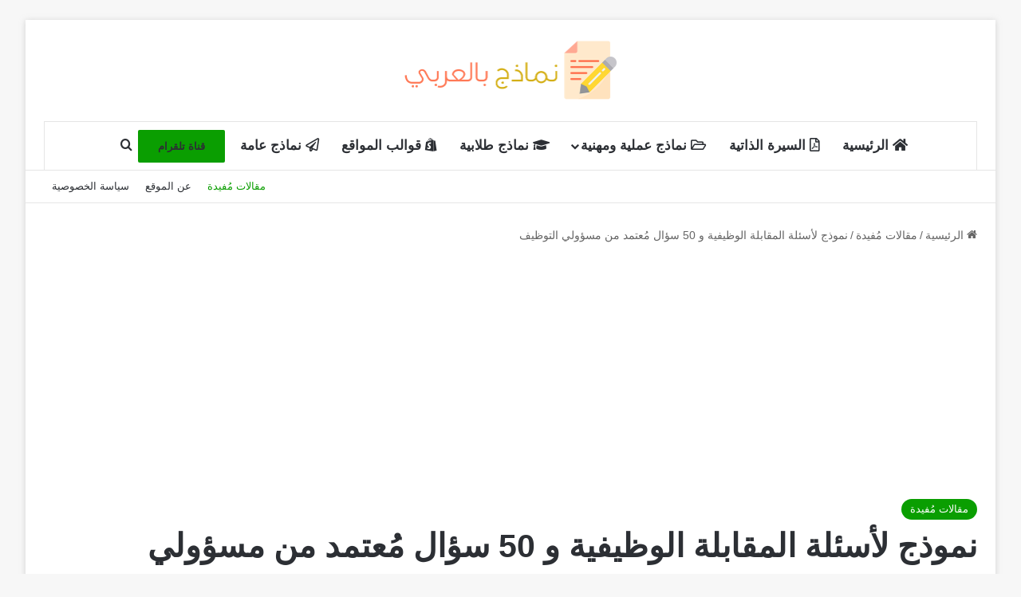

--- FILE ---
content_type: text/html; charset=UTF-8
request_url: https://www.arabforms.com/%D9%86%D9%85%D9%88%D8%B0%D8%AC-%D9%84%D8%A3%D8%B3%D8%A6%D9%84%D8%A9-%D8%A7%D9%84%D9%85%D9%82%D8%A7%D8%A8%D9%84%D8%A9-%D8%A7%D9%84%D9%88%D8%B8%D9%8A%D9%81%D9%8A%D8%A9/
body_size: 38725
content:
<!DOCTYPE html><html
dir=rtl lang=ar data-skin=light prefix="og: https://ogp.me/ns#"><head><style>img.lazy{min-height:1px}</style><link
href=https://www.arabforms.com/home/wp-content/plugins/w3-total-cache/pub/js/lazyload.min.js as=script><meta
charset="UTF-8"><link
rel=profile href=//gmpg.org/xfn/11><meta
http-equiv='x-dns-prefetch-control' content='on'><link
rel=dns-prefetch href=//cdnjs.cloudflare.com/ ><link
rel=dns-prefetch href=//ajax.googleapis.com/ ><link
rel=dns-prefetch href=//fonts.googleapis.com/ ><link
rel=dns-prefetch href=//fonts.gstatic.com/ ><link
rel=dns-prefetch href=//s.gravatar.com/ ><link
rel=dns-prefetch href=//www.google-analytics.com/ ><link
rel=preload as=image href=/misc/logo/arabformslogo-halfsized.png><link
rel=preload as=image href="/home/wp-content/uploads/2022/01/مقابلات-العمل-780x470.jpg?v=1643230926"><link
rel=preload as=font href=/home/wp-content/themes/jannah/assets/fonts/tielabs-fonticon/tielabs-fonticon.woff type=font/woff crossorigin=anonymous><link
rel=preload as=font href=/home/wp-content/themes/jannah/assets/fonts/fontawesome/fa-solid-900.woff2 type=font/woff2 crossorigin=anonymous><link
rel=preload as=font href=/home/wp-content/themes/jannah/assets/fonts/fontawesome/fa-brands-400.woff2 type=font/woff2 crossorigin=anonymous><link
rel=preload as=font href=/home/wp-content/themes/jannah/assets/fonts/fontawesome/fa-regular-400.woff2 type=font/woff2 crossorigin=anonymous><title>نموذج لأسئلة المقابلة الوظيفية وأسئلة مقابلة عمل معتمدة 2022</title><meta
name="description" content="أقوى نموذج لأسئلة المقابلة الوظيفية وأهم نصائح حول أسئلة مقابلة عمل عن تجربة شخصية وأنواعها وشرح حول وجهة نظر مسؤولي التوظيف في مقابلات العمل والتعامل معهم 2022"><meta
name="robots" content="follow, index, max-snippet:-1, max-video-preview:-1, max-image-preview:large"><link
rel=canonical href=https://www.arabforms.com/%d9%86%d9%85%d9%88%d8%b0%d8%ac-%d9%84%d8%a3%d8%b3%d8%a6%d9%84%d8%a9-%d8%a7%d9%84%d9%85%d9%82%d8%a7%d8%a8%d9%84%d8%a9-%d8%a7%d9%84%d9%88%d8%b8%d9%8a%d9%81%d9%8a%d8%a9/ ><meta
property="og:locale" content="ar_AR"><meta
property="og:type" content="article"><meta
property="og:title" content="نموذج لأسئلة المقابلة الوظيفية وأسئلة مقابلة عمل معتمدة 2022"><meta
property="og:description" content="أقوى نموذج لأسئلة المقابلة الوظيفية وأهم نصائح حول أسئلة مقابلة عمل عن تجربة شخصية وأنواعها وشرح حول وجهة نظر مسؤولي التوظيف في مقابلات العمل والتعامل معهم 2022"><meta
property="og:url" content="https://www.arabforms.com/%d9%86%d9%85%d9%88%d8%b0%d8%ac-%d9%84%d8%a3%d8%b3%d8%a6%d9%84%d8%a9-%d8%a7%d9%84%d9%85%d9%82%d8%a7%d8%a8%d9%84%d8%a9-%d8%a7%d9%84%d9%88%d8%b8%d9%8a%d9%81%d9%8a%d8%a9/"><meta
property="og:site_name" content="نماذج بالعربي"><meta
property="article:publisher" content="https://www.facebook.com/arabforms/"><meta
property="article:section" content="مقالات مُفيدة"><meta
property="og:updated_time" content="2022-02-05T01:21:08+04:00"><meta
property="og:image" content="https://www.arabforms.com/home/wp-admin/admin-ajax.php?action=rank_math_overlay_thumb&id=7565&type=arabforms-com&hash=da4cb9418662ecb243329eba968670af"><meta
property="og:image:secure_url" content="https://www.arabforms.com/home/wp-admin/admin-ajax.php?action=rank_math_overlay_thumb&id=7565&type=arabforms-com&hash=da4cb9418662ecb243329eba968670af"><meta
property="og:image:width" content="1280"><meta
property="og:image:height" content="838"><meta
property="og:image:alt" content="نموذج لأسئلة المقابلة الوظيفية"><meta
property="og:image:type" content="image/jpeg"><meta
property="article:published_time" content="2022-01-27T01:26:58+04:00"><meta
property="article:modified_time" content="2022-02-05T01:21:08+04:00"><meta
name="twitter:card" content="summary_large_image"><meta
name="twitter:title" content="نموذج لأسئلة المقابلة الوظيفية وأسئلة مقابلة عمل معتمدة 2022"><meta
name="twitter:description" content="أقوى نموذج لأسئلة المقابلة الوظيفية وأهم نصائح حول أسئلة مقابلة عمل عن تجربة شخصية وأنواعها وشرح حول وجهة نظر مسؤولي التوظيف في مقابلات العمل والتعامل معهم 2022"><meta
name="twitter:site" content="@arabforms"><meta
name="twitter:creator" content="@arabforms"><meta
name="twitter:image" content="https://www.arabforms.com/home/wp-admin/admin-ajax.php?action=rank_math_overlay_thumb&id=7565&type=arabforms-com&hash=da4cb9418662ecb243329eba968670af"><meta
name="twitter:label1" content="كُتب بواسطة"><meta
name="twitter:data1" content="Farah Diba"><meta
name="twitter:label2" content="مدة القراءة"><meta
name="twitter:data2" content="7 دقائق"> <script type=application/ld+json class=rank-math-schema-pro>{"@context":"https://schema.org","@graph":[{"@type":"Organization","@id":"https://www.arabforms.com/#organization","name":"\u0646\u0645\u0627\u0630\u062c \u0628\u0627\u0644\u0639\u0631\u0628\u064a","sameAs":["https://www.facebook.com/arabforms/","https://twitter.com/arabforms"],"logo":{"@type":"ImageObject","@id":"https://www.arabforms.com/#logo","url":"https://www.arabforms.com/home/wp-content/uploads/2019/09/arabformslogo.png","contentUrl":"https://www.arabforms.com/home/wp-content/uploads/2019/09/arabformslogo.png","caption":"\u0646\u0645\u0627\u0630\u062c \u0628\u0627\u0644\u0639\u0631\u0628\u064a","inLanguage":"ar","width":"1129","height":"343"}},{"@type":"WebSite","@id":"https://www.arabforms.com/#website","url":"https://www.arabforms.com","name":"\u0646\u0645\u0627\u0630\u062c \u0628\u0627\u0644\u0639\u0631\u0628\u064a","alternateName":"ArabForms","publisher":{"@id":"https://www.arabforms.com/#organization"},"inLanguage":"ar"},{"@type":"ImageObject","@id":"https://www.arabforms.com/home/wp-content/uploads/2022/01/\u0645\u0642\u0627\u0628\u0644\u0627\u062a-\u0627\u0644\u0639\u0645\u0644.jpg?v=1643230926","url":"https://www.arabforms.com/home/wp-content/uploads/2022/01/\u0645\u0642\u0627\u0628\u0644\u0627\u062a-\u0627\u0644\u0639\u0645\u0644.jpg?v=1643230926","width":"1280","height":"838","caption":"\u0646\u0645\u0648\u0630\u062c \u0644\u0623\u0633\u0626\u0644\u0629 \u0627\u0644\u0645\u0642\u0627\u0628\u0644\u0629 \u0627\u0644\u0648\u0638\u064a\u0641\u064a\u0629","inLanguage":"ar"},{"@type":"BreadcrumbList","@id":"https://www.arabforms.com/%d9%86%d9%85%d9%88%d8%b0%d8%ac-%d9%84%d8%a3%d8%b3%d8%a6%d9%84%d8%a9-%d8%a7%d9%84%d9%85%d9%82%d8%a7%d8%a8%d9%84%d8%a9-%d8%a7%d9%84%d9%88%d8%b8%d9%8a%d9%81%d9%8a%d8%a9/#breadcrumb","itemListElement":[{"@type":"ListItem","position":"1","item":{"@id":"https://www.arabforms.com","name":"\u0627\u0644\u0635\u0641\u062d\u0629 \u0627\u0644\u0631\u0626\u064a\u0633\u064a\u0629"}},{"@type":"ListItem","position":"2","item":{"@id":"https://www.arabforms.com/useful-tips/","name":"\u0645\u0642\u0627\u0644\u0627\u062a \u0645\u064f\u0641\u064a\u062f\u0629"}},{"@type":"ListItem","position":"3","item":{"@id":"https://www.arabforms.com/%d9%86%d9%85%d9%88%d8%b0%d8%ac-%d9%84%d8%a3%d8%b3%d8%a6%d9%84%d8%a9-%d8%a7%d9%84%d9%85%d9%82%d8%a7%d8%a8%d9%84%d8%a9-%d8%a7%d9%84%d9%88%d8%b8%d9%8a%d9%81%d9%8a%d8%a9/","name":"\u0646\u0645\u0648\u0630\u062c \u0644\u0623\u0633\u0626\u0644\u0629 \u0627\u0644\u0645\u0642\u0627\u0628\u0644\u0629 \u0627\u0644\u0648\u0638\u064a\u0641\u064a\u0629 \u0648 50 \u0633\u0624\u0627\u0644 \u0645\u064f\u0639\u062a\u0645\u062f \u0645\u0646 \u0645\u0633\u0624\u0648\u0644\u064a \u0627\u0644\u062a\u0648\u0638\u064a\u0641"}}]},{"@type":"WebPage","@id":"https://www.arabforms.com/%d9%86%d9%85%d9%88%d8%b0%d8%ac-%d9%84%d8%a3%d8%b3%d8%a6%d9%84%d8%a9-%d8%a7%d9%84%d9%85%d9%82%d8%a7%d8%a8%d9%84%d8%a9-%d8%a7%d9%84%d9%88%d8%b8%d9%8a%d9%81%d9%8a%d8%a9/#webpage","url":"https://www.arabforms.com/%d9%86%d9%85%d9%88%d8%b0%d8%ac-%d9%84%d8%a3%d8%b3%d8%a6%d9%84%d8%a9-%d8%a7%d9%84%d9%85%d9%82%d8%a7%d8%a8%d9%84%d8%a9-%d8%a7%d9%84%d9%88%d8%b8%d9%8a%d9%81%d9%8a%d8%a9/","name":"\u0646\u0645\u0648\u0630\u062c \u0644\u0623\u0633\u0626\u0644\u0629 \u0627\u0644\u0645\u0642\u0627\u0628\u0644\u0629 \u0627\u0644\u0648\u0638\u064a\u0641\u064a\u0629 \u0648\u0623\u0633\u0626\u0644\u0629 \u0645\u0642\u0627\u0628\u0644\u0629 \u0639\u0645\u0644 \u0645\u0639\u062a\u0645\u062f\u0629 2022","datePublished":"2022-01-27T01:26:58+04:00","dateModified":"2022-02-05T01:21:08+04:00","isPartOf":{"@id":"https://www.arabforms.com/#website"},"primaryImageOfPage":{"@id":"https://www.arabforms.com/home/wp-content/uploads/2022/01/\u0645\u0642\u0627\u0628\u0644\u0627\u062a-\u0627\u0644\u0639\u0645\u0644.jpg?v=1643230926"},"inLanguage":"ar","breadcrumb":{"@id":"https://www.arabforms.com/%d9%86%d9%85%d9%88%d8%b0%d8%ac-%d9%84%d8%a3%d8%b3%d8%a6%d9%84%d8%a9-%d8%a7%d9%84%d9%85%d9%82%d8%a7%d8%a8%d9%84%d8%a9-%d8%a7%d9%84%d9%88%d8%b8%d9%8a%d9%81%d9%8a%d8%a9/#breadcrumb"}},{"@type":"Person","@id":"https://www.arabforms.com/%d9%86%d9%85%d9%88%d8%b0%d8%ac-%d9%84%d8%a3%d8%b3%d8%a6%d9%84%d8%a9-%d8%a7%d9%84%d9%85%d9%82%d8%a7%d8%a8%d9%84%d8%a9-%d8%a7%d9%84%d9%88%d8%b8%d9%8a%d9%81%d9%8a%d8%a9/#author","name":"Farah Diba","image":{"@type":"ImageObject","@id":"https://secure.gravatar.com/avatar/150ba9f037b5c18fa0e7960fdd589825e2eccebbde7869f2aefedaafe024d56e?s=96&amp;d=mm&amp;r=g","url":"https://secure.gravatar.com/avatar/150ba9f037b5c18fa0e7960fdd589825e2eccebbde7869f2aefedaafe024d56e?s=96&amp;d=mm&amp;r=g","caption":"Farah Diba","inLanguage":"ar"},"worksFor":{"@id":"https://www.arabforms.com/#organization"}},{"@type":"Article","headline":"\u0646\u0645\u0648\u0630\u062c \u0644\u0623\u0633\u0626\u0644\u0629 \u0627\u0644\u0645\u0642\u0627\u0628\u0644\u0629 \u0627\u0644\u0648\u0638\u064a\u0641\u064a\u0629 \u0648\u0623\u0633\u0626\u0644\u0629 \u0645\u0642\u0627\u0628\u0644\u0629 \u0639\u0645\u0644 \u0645\u0639\u062a\u0645\u062f\u0629 2022","keywords":"\u0646\u0645\u0648\u0630\u062c \u0644\u0623\u0633\u0626\u0644\u0629 \u0627\u0644\u0645\u0642\u0627\u0628\u0644\u0629 \u0627\u0644\u0648\u0638\u064a\u0641\u064a\u0629,\u0623\u0633\u0626\u0644\u0629 \u0645\u0642\u0627\u0628\u0644\u0629 \u0639\u0645\u0644","datePublished":"2022-01-27T01:26:58+04:00","dateModified":"2022-02-05T01:21:08+04:00","articleSection":"\u0645\u0642\u0627\u0644\u0627\u062a \u0645\u064f\u0641\u064a\u062f\u0629","author":{"@id":"https://www.arabforms.com/%d9%86%d9%85%d9%88%d8%b0%d8%ac-%d9%84%d8%a3%d8%b3%d8%a6%d9%84%d8%a9-%d8%a7%d9%84%d9%85%d9%82%d8%a7%d8%a8%d9%84%d8%a9-%d8%a7%d9%84%d9%88%d8%b8%d9%8a%d9%81%d9%8a%d8%a9/#author","name":"Farah Diba"},"publisher":{"@id":"https://www.arabforms.com/#organization"},"description":"\u0623\u0642\u0648\u0649 \u0646\u0645\u0648\u0630\u062c \u0644\u0623\u0633\u0626\u0644\u0629 \u0627\u0644\u0645\u0642\u0627\u0628\u0644\u0629 \u0627\u0644\u0648\u0638\u064a\u0641\u064a\u0629 \u0648\u0623\u0647\u0645 \u0646\u0635\u0627\u0626\u062d \u062d\u0648\u0644 \u0623\u0633\u0626\u0644\u0629 \u0645\u0642\u0627\u0628\u0644\u0629 \u0639\u0645\u0644 \u0639\u0646 \u062a\u062c\u0631\u0628\u0629 \u0634\u062e\u0635\u064a\u0629 \u0648\u0623\u0646\u0648\u0627\u0639\u0647\u0627 \u0648\u0634\u0631\u062d \u062d\u0648\u0644 \u0648\u062c\u0647\u0629 \u0646\u0638\u0631 \u0645\u0633\u0624\u0648\u0644\u064a \u0627\u0644\u062a\u0648\u0638\u064a\u0641 \u0641\u064a \u0645\u0642\u0627\u0628\u0644\u0627\u062a \u0627\u0644\u0639\u0645\u0644 \u0648\u0627\u0644\u062a\u0639\u0627\u0645\u0644 \u0645\u0639\u0647\u0645 2022","name":"\u0646\u0645\u0648\u0630\u062c \u0644\u0623\u0633\u0626\u0644\u0629 \u0627\u0644\u0645\u0642\u0627\u0628\u0644\u0629 \u0627\u0644\u0648\u0638\u064a\u0641\u064a\u0629 \u0648\u0623\u0633\u0626\u0644\u0629 \u0645\u0642\u0627\u0628\u0644\u0629 \u0639\u0645\u0644 \u0645\u0639\u062a\u0645\u062f\u0629 2022","@id":"https://www.arabforms.com/%d9%86%d9%85%d9%88%d8%b0%d8%ac-%d9%84%d8%a3%d8%b3%d8%a6%d9%84%d8%a9-%d8%a7%d9%84%d9%85%d9%82%d8%a7%d8%a8%d9%84%d8%a9-%d8%a7%d9%84%d9%88%d8%b8%d9%8a%d9%81%d9%8a%d8%a9/#richSnippet","isPartOf":{"@id":"https://www.arabforms.com/%d9%86%d9%85%d9%88%d8%b0%d8%ac-%d9%84%d8%a3%d8%b3%d8%a6%d9%84%d8%a9-%d8%a7%d9%84%d9%85%d9%82%d8%a7%d8%a8%d9%84%d8%a9-%d8%a7%d9%84%d9%88%d8%b8%d9%8a%d9%81%d9%8a%d8%a9/#webpage"},"image":{"@id":"https://www.arabforms.com/home/wp-content/uploads/2022/01/\u0645\u0642\u0627\u0628\u0644\u0627\u062a-\u0627\u0644\u0639\u0645\u0644.jpg?v=1643230926"},"inLanguage":"ar","mainEntityOfPage":{"@id":"https://www.arabforms.com/%d9%86%d9%85%d9%88%d8%b0%d8%ac-%d9%84%d8%a3%d8%b3%d8%a6%d9%84%d8%a9-%d8%a7%d9%84%d9%85%d9%82%d8%a7%d8%a8%d9%84%d8%a9-%d8%a7%d9%84%d9%88%d8%b8%d9%8a%d9%81%d9%8a%d8%a9/#webpage"}}]}</script> <link
rel=dns-prefetch href=//www.googletagmanager.com/ ><link
rel=alternate type=application/rss+xml title="نماذج بالعربي &laquo; الخلاصة" href=/feed/ ><link
rel=alternate type=application/rss+xml title="نماذج بالعربي &laquo; خلاصة التعليقات" href=/comments/feed/ ><link
rel=alternate type=application/rss+xml title="نماذج بالعربي &laquo; نموذج لأسئلة المقابلة الوظيفية و 50 سؤال مُعتمد من مسؤولي التوظيف خلاصة التعليقات" href=/%d9%86%d9%85%d9%88%d8%b0%d8%ac-%d9%84%d8%a3%d8%b3%d8%a6%d9%84%d8%a9-%d8%a7%d9%84%d9%85%d9%82%d8%a7%d8%a8%d9%84%d8%a9-%d8%a7%d9%84%d9%88%d8%b8%d9%8a%d9%81%d9%8a%d8%a9/feed/ ><style>/*<![CDATA[*/:root{--tie-preset-gradient-1:linear-gradient(135deg, rgba(6, 147, 227, 1) 0%, rgb(155, 81, 224) 100%);--tie-preset-gradient-2:linear-gradient(135deg, rgb(122, 220, 180) 0%, rgb(0, 208, 130) 100%);--tie-preset-gradient-3:linear-gradient(135deg, rgba(252, 185, 0, 1) 0%, rgba(255, 105, 0, 1) 100%);--tie-preset-gradient-4:linear-gradient(135deg, rgba(255, 105, 0, 1) 0%, rgb(207, 46, 46) 100%);--tie-preset-gradient-5:linear-gradient(135deg, rgb(238, 238, 238) 0%, rgb(169, 184, 195) 100%);--tie-preset-gradient-6:linear-gradient(135deg, rgb(74, 234, 220) 0%, rgb(151, 120, 209) 20%, rgb(207, 42, 186) 40%, rgb(238, 44, 130) 60%, rgb(251, 105, 98) 80%, rgb(254, 248, 76) 100%);--tie-preset-gradient-7:linear-gradient(135deg, rgb(255, 206, 236) 0%, rgb(152, 150, 240) 100%);--tie-preset-gradient-8:linear-gradient(135deg, rgb(254, 205, 165) 0%, rgb(254, 45, 45) 50%, rgb(107, 0, 62) 100%);--tie-preset-gradient-9:linear-gradient(135deg, rgb(255, 203, 112) 0%, rgb(199, 81, 192) 50%, rgb(65, 88, 208) 100%);--tie-preset-gradient-10:linear-gradient(135deg, rgb(255, 245, 203) 0%, rgb(182, 227, 212) 50%, rgb(51, 167, 181) 100%);--tie-preset-gradient-11:linear-gradient(135deg, rgb(202, 248, 128) 0%, rgb(113, 206, 126) 100%);--tie-preset-gradient-12:linear-gradient(135deg, rgb(2, 3, 129) 0%, rgb(40, 116, 252) 100%);--tie-preset-gradient-13:linear-gradient(135deg, #4D34FA, #ad34fa);--tie-preset-gradient-14:linear-gradient(135deg, #0057FF, #31B5FF);--tie-preset-gradient-15:linear-gradient(135deg, #FF007A, #FF81BD);--tie-preset-gradient-16:linear-gradient(135deg, #14111E, #4B4462);--tie-preset-gradient-17:linear-gradient(135deg, #F32758, #FFC581);--main-nav-background:#FFF;--main-nav-secondry-background:rgba(0,0,0,0.03);--main-nav-primary-color:#08f;--main-nav-contrast-primary-color:#FFF;--main-nav-text-color:#2c2f34;--main-nav-secondry-text-color:rgba(0,0,0,0.5);--main-nav-main-border-color:rgba(0,0,0,0.1);--main-nav-secondry-border-color:rgba(0,0,0,0.08)}/*]]>*/</style><link
rel=alternate title="oEmbed (JSON)" type=application/json+oembed href="/wp-json/oembed/1.0/embed?url=https%3A%2F%2Fwww.arabforms.com%2F%25d9%2586%25d9%2585%25d9%2588%25d8%25b0%25d8%25ac-%25d9%2584%25d8%25a3%25d8%25b3%25d8%25a6%25d9%2584%25d8%25a9-%25d8%25a7%25d9%2584%25d9%2585%25d9%2582%25d8%25a7%25d8%25a8%25d9%2584%25d8%25a9-%25d8%25a7%25d9%2584%25d9%2588%25d8%25b8%25d9%258a%25d9%2581%25d9%258a%25d8%25a9%2F"><link
rel=alternate title="oEmbed (XML)" type=text/xml+oembed href="/wp-json/oembed/1.0/embed?url=https%3A%2F%2Fwww.arabforms.com%2F%25d9%2586%25d9%2585%25d9%2588%25d8%25b0%25d8%25ac-%25d9%2584%25d8%25a3%25d8%25b3%25d8%25a6%25d9%2584%25d8%25a9-%25d8%25a7%25d9%2584%25d9%2585%25d9%2582%25d8%25a7%25d8%25a8%25d9%2584%25d8%25a9-%25d8%25a7%25d9%2584%25d9%2588%25d8%25b8%25d9%258a%25d9%2581%25d9%258a%25d8%25a9%2F&#038;format=xml"><link
rel=alternate type=application/rss+xml title="نماذج بالعربي &raquo; Stories Feed" href=/web-stories/feed/ ><meta
name="viewport" content="width=device-width, initial-scale=1.0"><style id=wp-img-auto-sizes-contain-inline-css>img:is([sizes=auto i],[sizes^="auto," i]){contain-intrinsic-size:3000px 1500px}</style><style id=wp-emoji-styles-inline-css>img.wp-smiley,img.emoji{display:inline !important;border:none !important;box-shadow:none !important;height:1em !important;width:1em !important;margin:0
0.07em !important;vertical-align:-0.1em !important;background:none !important;padding:0
!important}</style><style id=wp-block-library-inline-css>/*<![CDATA[*/:root{--wp-block-synced-color:#7a00df;--wp-block-synced-color--rgb:122,0,223;--wp-bound-block-color:var(--wp-block-synced-color);--wp-editor-canvas-background:#ddd;--wp-admin-theme-color:#007cba;--wp-admin-theme-color--rgb:0,124,186;--wp-admin-theme-color-darker-10:#006ba1;--wp-admin-theme-color-darker-10--rgb:0,107,160.5;--wp-admin-theme-color-darker-20:#005a87;--wp-admin-theme-color-darker-20--rgb:0,90,135;--wp-admin-border-width-focus:2px}@media (min-resolution:192dpi){:root{--wp-admin-border-width-focus:1.5px}}.wp-element-button{cursor:pointer}:root .has-very-light-gray-background-color{background-color:#eee}:root .has-very-dark-gray-background-color{background-color:#313131}:root .has-very-light-gray-color{color:#eee}:root .has-very-dark-gray-color{color:#313131}:root .has-vivid-green-cyan-to-vivid-cyan-blue-gradient-background{background:linear-gradient(135deg,#00d084,#0693e3)}:root .has-purple-crush-gradient-background{background:linear-gradient(135deg,#34e2e4,#4721fb 50%,#ab1dfe)}:root .has-hazy-dawn-gradient-background{background:linear-gradient(135deg,#faaca8,#dad0ec)}:root .has-subdued-olive-gradient-background{background:linear-gradient(135deg,#fafae1,#67a671)}:root .has-atomic-cream-gradient-background{background:linear-gradient(135deg,#fdd79a,#004a59)}:root .has-nightshade-gradient-background{background:linear-gradient(135deg,#330968,#31cdcf)}:root .has-midnight-gradient-background{background:linear-gradient(135deg,#020381,#2874fc)}:root{--wp--preset--font-size--normal:16px;--wp--preset--font-size--huge:42px}.has-regular-font-size{font-size:1em}.has-larger-font-size{font-size:2.625em}.has-normal-font-size{font-size:var(--wp--preset--font-size--normal)}.has-huge-font-size{font-size:var(--wp--preset--font-size--huge)}.has-text-align-center{text-align:center}.has-text-align-left{text-align:left}.has-text-align-right{text-align:right}.has-fit-text{white-space:nowrap!important}#end-resizable-editor-section{display:none}.aligncenter{clear:both}.items-justified-left{justify-content:flex-start}.items-justified-center{justify-content:center}.items-justified-right{justify-content:flex-end}.items-justified-space-between{justify-content:space-between}.screen-reader-text{border:0;clip-path:inset(50%);height:1px;margin:-1px;overflow:hidden;padding:0;position:absolute;width:1px;word-wrap:normal!important}.screen-reader-text:focus{background-color:#ddd;clip-path:none;color:#444;display:block;font-size:1em;height:auto;left:5px;line-height:normal;padding:15px
23px 14px;text-decoration:none;top:5px;width:auto;z-index:100000}html :where(.has-border-color){border-style:solid}html :where([style*=border-top-color]){border-top-style:solid}html :where([style*=border-right-color]){border-right-style:solid}html :where([style*=border-bottom-color]){border-bottom-style:solid}html :where([style*=border-left-color]){border-left-style:solid}html :where([style*=border-width]){border-style:solid}html :where([style*=border-top-width]){border-top-style:solid}html :where([style*=border-right-width]){border-right-style:solid}html :where([style*=border-bottom-width]){border-bottom-style:solid}html :where([style*=border-left-width]){border-left-style:solid}html :where(img[class*=wp-image-]){height:auto;max-width:100%}:where(figure){margin:0
0 1em}html :where(.is-position-sticky){--wp-admin--admin-bar--position-offset:var(--wp-admin--admin-bar--height,0px)}@media screen and (max-width:600px){html:where(.is-position-sticky){--wp-admin--admin-bar--position-offset:0px}}/*]]>*/</style><style id=wp-block-button-inline-css>/*<![CDATA[*/.wp-block-button__link{align-content:center;box-sizing:border-box;cursor:pointer;display:inline-block;height:100%;text-align:center;word-break:break-word}.wp-block-button__link.aligncenter{text-align:center}.wp-block-button__link.alignright{text-align:right}:where(.wp-block-button__link){border-radius:9999px;box-shadow:none;padding:calc(.667em + 2px) calc(1.333em + 2px);text-decoration:none}.wp-block-button[style*=text-decoration] .wp-block-button__link{text-decoration:inherit}.wp-block-buttons>.wp-block-button.has-custom-width{max-width:none}.wp-block-buttons>.wp-block-button.has-custom-width .wp-block-button__link{width:100%}.wp-block-buttons>.wp-block-button.has-custom-font-size .wp-block-button__link{font-size:inherit}.wp-block-buttons>.wp-block-button.wp-block-button__width-25{width:calc(25% - var(--wp--style--block-gap, .5em)*.75)}.wp-block-buttons>.wp-block-button.wp-block-button__width-50{width:calc(50% - var(--wp--style--block-gap, .5em)*.5)}.wp-block-buttons>.wp-block-button.wp-block-button__width-75{width:calc(75% - var(--wp--style--block-gap, .5em)*.25)}.wp-block-buttons>.wp-block-button.wp-block-button__width-100{flex-basis:100%;width:100%}.wp-block-buttons.is-vertical>.wp-block-button.wp-block-button__width-25{width:25%}.wp-block-buttons.is-vertical>.wp-block-button.wp-block-button__width-50{width:50%}.wp-block-buttons.is-vertical>.wp-block-button.wp-block-button__width-75{width:75%}.wp-block-button.is-style-squared,.wp-block-button__link.wp-block-button.is-style-squared{border-radius:0}.wp-block-button.no-border-radius,.wp-block-button__link.no-border-radius{border-radius:0!important}:root :where(.wp-block-button .wp-block-button__link.is-style-outline),:root :where(.wp-block-button.is-style-outline>.wp-block-button__link){border:2px
solid;padding:.667em 1.333em}:root :where(.wp-block-button .wp-block-button__link.is-style-outline:not(.has-text-color)),:root :where(.wp-block-button.is-style-outline>.wp-block-button__link:not(.has-text-color)){color:currentColor}:root :where(.wp-block-button .wp-block-button__link.is-style-outline:not(.has-background)),:root :where(.wp-block-button.is-style-outline>.wp-block-button__link:not(.has-background)){background-color:initial;background-image:none}/*]]>*/</style><style id=wp-block-heading-inline-css>h1:where(.wp-block-heading).has-background,h2:where(.wp-block-heading).has-background,h3:where(.wp-block-heading).has-background,h4:where(.wp-block-heading).has-background,h5:where(.wp-block-heading).has-background,h6:where(.wp-block-heading).has-background{padding:1.25em 2.375em}h1.has-text-align-left[style*=writing-mode]:where([style*=vertical-lr]),h1.has-text-align-right[style*=writing-mode]:where([style*=vertical-rl]),h2.has-text-align-left[style*=writing-mode]:where([style*=vertical-lr]),h2.has-text-align-right[style*=writing-mode]:where([style*=vertical-rl]),h3.has-text-align-left[style*=writing-mode]:where([style*=vertical-lr]),h3.has-text-align-right[style*=writing-mode]:where([style*=vertical-rl]),h4.has-text-align-left[style*=writing-mode]:where([style*=vertical-lr]),h4.has-text-align-right[style*=writing-mode]:where([style*=vertical-rl]),h5.has-text-align-left[style*=writing-mode]:where([style*=vertical-lr]),h5.has-text-align-right[style*=writing-mode]:where([style*=vertical-rl]),h6.has-text-align-left[style*=writing-mode]:where([style*=vertical-lr]),h6.has-text-align-right[style*=writing-mode]:where([style*=vertical-rl]){rotate:180deg}</style><style id=wp-block-image-inline-css>/*<![CDATA[*/.wp-block-image>a,.wp-block-image>figure>a{display:inline-block}.wp-block-image
img{box-sizing:border-box;height:auto;max-width:100%;vertical-align:bottom}@media not (prefers-reduced-motion){.wp-block-image
img.hide{visibility:hidden}.wp-block-image
img.show{animation:show-content-image .4s}}.wp-block-image[style*=border-radius] img,.wp-block-image[style*=border-radius]>a{border-radius:inherit}.wp-block-image.has-custom-border
img{box-sizing:border-box}.wp-block-image.aligncenter{text-align:center}.wp-block-image.alignfull>a,.wp-block-image.alignwide>a{width:100%}.wp-block-image.alignfull img,.wp-block-image.alignwide
img{height:auto;width:100%}.wp-block-image .aligncenter,.wp-block-image .alignleft,.wp-block-image .alignright,.wp-block-image.aligncenter,.wp-block-image.alignleft,.wp-block-image.alignright{display:table}.wp-block-image .aligncenter>figcaption,.wp-block-image .alignleft>figcaption,.wp-block-image .alignright>figcaption,.wp-block-image.aligncenter>figcaption,.wp-block-image.alignleft>figcaption,.wp-block-image.alignright>figcaption{caption-side:bottom;display:table-caption}.wp-block-image
.alignleft{float:left;margin:.5em 1em .5em 0}.wp-block-image
.alignright{float:right;margin:.5em 0 .5em 1em}.wp-block-image
.aligncenter{margin-left:auto;margin-right:auto}.wp-block-image :where(figcaption){margin-bottom:1em;margin-top:.5em}.wp-block-image.is-style-circle-mask
img{border-radius:9999px}@supports ((-webkit-mask-image:none) or (mask-image:none)) or (-webkit-mask-image:none){.wp-block-image.is-style-circle-mask
img{border-radius:0;-webkit-mask-image:url('data:image/svg+xml;utf8,<svg viewBox="0 0 100 100" xmlns=http://www.w3.org/2000/svg><circle cx=50 cy=50 r=50 /></svg>');mask-image:url('data:image/svg+xml;utf8,<svg viewBox="0 0 100 100" xmlns=http://www.w3.org/2000/svg><circle cx=50 cy=50 r=50 /></svg>');mask-mode:alpha;-webkit-mask-position:center;mask-position:center;-webkit-mask-repeat:no-repeat;mask-repeat:no-repeat;-webkit-mask-size:contain;mask-size:contain}}:root :where(.wp-block-image.is-style-rounded img,.wp-block-image .is-style-rounded img){border-radius:9999px}.wp-block-image
figure{margin:0}.wp-lightbox-container{display:flex;flex-direction:column;position:relative}.wp-lightbox-container
img{cursor:zoom-in}.wp-lightbox-container img:hover+button{opacity:1}.wp-lightbox-container
button{align-items:center;backdrop-filter:blur(16px) saturate(180%);background-color:#5a5a5a40;border:none;border-radius:4px;cursor:zoom-in;display:flex;height:20px;justify-content:center;left:16px;opacity:0;padding:0;position:absolute;text-align:center;top:16px;width:20px;z-index:100}@media not (prefers-reduced-motion){.wp-lightbox-container
button{transition:opacity .2s ease}}.wp-lightbox-container button:focus-visible{outline:3px
auto #5a5a5a40;outline:3px
auto -webkit-focus-ring-color;outline-offset:3px}.wp-lightbox-container button:hover{cursor:pointer;opacity:1}.wp-lightbox-container button:focus{opacity:1}.wp-lightbox-container button:focus,.wp-lightbox-container button:hover,.wp-lightbox-container button:not(:hover):not(:active):not(.has-background){background-color:#5a5a5a40;border:none}.wp-lightbox-overlay{box-sizing:border-box;cursor:zoom-out;height:100vh;overflow:hidden;position:fixed;right:0;top:0;visibility:hidden;width:100%;z-index:100000}.wp-lightbox-overlay .close-button{align-items:center;cursor:pointer;display:flex;justify-content:center;left:calc(env(safe-area-inset-left) + 16px);min-height:40px;min-width:40px;padding:0;position:absolute;top:calc(env(safe-area-inset-top) + 16px);z-index:5000000}.wp-lightbox-overlay .close-button:focus,.wp-lightbox-overlay .close-button:hover,.wp-lightbox-overlay .close-button:not(:hover):not(:active):not(.has-background){background:none;border:none}.wp-lightbox-overlay .lightbox-image-container{height:var(--wp--lightbox-container-height);overflow:hidden;position:absolute;right:50%;top:50%;transform:translate(50%,-50%);transform-origin:top right;width:var(--wp--lightbox-container-width);z-index:9999999999}.wp-lightbox-overlay .wp-block-image{align-items:center;box-sizing:border-box;display:flex;height:100%;justify-content:center;margin:0;position:relative;transform-origin:100% 0;width:100%;z-index:3000000}.wp-lightbox-overlay .wp-block-image
img{height:var(--wp--lightbox-image-height);min-height:var(--wp--lightbox-image-height);min-width:var(--wp--lightbox-image-width);width:var(--wp--lightbox-image-width)}.wp-lightbox-overlay .wp-block-image
figcaption{display:none}.wp-lightbox-overlay
button{background:none;border:none}.wp-lightbox-overlay
.scrim{background-color:#fff;height:100%;opacity:.9;position:absolute;width:100%;z-index:2000000}.wp-lightbox-overlay.active{visibility:visible}@media not (prefers-reduced-motion){.wp-lightbox-overlay.active{animation:turn-on-visibility .25s both}.wp-lightbox-overlay.active
img{animation:turn-on-visibility .35s both}.wp-lightbox-overlay.show-closing-animation:not(.active){animation:turn-off-visibility .35s both}.wp-lightbox-overlay.show-closing-animation:not(.active) img{animation:turn-off-visibility .25s both}.wp-lightbox-overlay.zoom.active{animation:none;opacity:1;visibility:visible}.wp-lightbox-overlay.zoom.active .lightbox-image-container{animation:lightbox-zoom-in .4s}.wp-lightbox-overlay.zoom.active .lightbox-image-container
img{animation:none}.wp-lightbox-overlay.zoom.active
.scrim{animation:turn-on-visibility .4s forwards}.wp-lightbox-overlay.zoom.show-closing-animation:not(.active){animation:none}.wp-lightbox-overlay.zoom.show-closing-animation:not(.active) .lightbox-image-container{animation:lightbox-zoom-out .4s}.wp-lightbox-overlay.zoom.show-closing-animation:not(.active) .lightbox-image-container
img{animation:none}.wp-lightbox-overlay.zoom.show-closing-animation:not(.active) .scrim{animation:turn-off-visibility .4s forwards}}@keyframes show-content-image{0%{visibility:hidden}99%{visibility:hidden}to{visibility:visible}}@keyframes turn-on-visibility{0%{opacity:0}to{opacity:1}}@keyframes turn-off-visibility{0%{opacity:1;visibility:visible}99%{opacity:0;visibility:visible}to{opacity:0;visibility:hidden}}@keyframes lightbox-zoom-in{0%{transform:translate(calc(((-100vw + var(--wp--lightbox-scrollbar-width))/2 + var(--wp--lightbox-initial-left-position))*-1),calc(-50vh + var(--wp--lightbox-initial-top-position))) scale(var(--wp--lightbox-scale))}to{transform:translate(50%,-50%) scale(1)}}@keyframes lightbox-zoom-out{0%{transform:translate(50%,-50%) scale(1);visibility:visible}99%{visibility:visible}to{transform:translate(calc(((-100vw + var(--wp--lightbox-scrollbar-width))/2 + var(--wp--lightbox-initial-left-position))*-1),calc(-50vh + var(--wp--lightbox-initial-top-position))) scale(var(--wp--lightbox-scale));visibility:hidden}}/*]]>*/</style><style id=wp-block-image-theme-inline-css>:root :where(.wp-block-image figcaption){color:#555;font-size:13px;text-align:center}.is-dark-theme :root :where(.wp-block-image figcaption){color:#ffffffa6}.wp-block-image{margin:0
0 1em}</style><style id=wp-block-list-inline-css>ol,ul{box-sizing:border-box}:root :where(.wp-block-list.has-background){padding:1.25em 2.375em}</style><style id=wp-block-buttons-inline-css>.wp-block-buttons{box-sizing:border-box}.wp-block-buttons.is-vertical{flex-direction:column}.wp-block-buttons.is-vertical>.wp-block-button:last-child{margin-bottom:0}.wp-block-buttons>.wp-block-button{display:inline-block;margin:0}.wp-block-buttons.is-content-justification-left{justify-content:flex-start}.wp-block-buttons.is-content-justification-left.is-vertical{align-items:flex-start}.wp-block-buttons.is-content-justification-center{justify-content:center}.wp-block-buttons.is-content-justification-center.is-vertical{align-items:center}.wp-block-buttons.is-content-justification-right{justify-content:flex-end}.wp-block-buttons.is-content-justification-right.is-vertical{align-items:flex-end}.wp-block-buttons.is-content-justification-space-between{justify-content:space-between}.wp-block-buttons.aligncenter{text-align:center}.wp-block-buttons:not(.is-content-justification-space-between,.is-content-justification-right,.is-content-justification-left,.is-content-justification-center) .wp-block-button.aligncenter{margin-left:auto;margin-right:auto;width:100%}.wp-block-buttons[style*=text-decoration] .wp-block-button,.wp-block-buttons[style*=text-decoration] .wp-block-button__link{text-decoration:inherit}.wp-block-buttons.has-custom-font-size .wp-block-button__link{font-size:inherit}.wp-block-buttons .wp-block-button__link{width:100%}.wp-block-button.aligncenter{text-align:center}</style><style id=wp-block-paragraph-inline-css>.is-small-text{font-size:.875em}.is-regular-text{font-size:1em}.is-large-text{font-size:2.25em}.is-larger-text{font-size:3em}.has-drop-cap:not(:focus):first-letter {float:right;font-size:8.4em;font-style:normal;font-weight:100;line-height:.68;margin:.05em 0 0 .1em;text-transform:uppercase}body.rtl .has-drop-cap:not(:focus):first-letter {float:none;margin-right:.1em}p.has-drop-cap.has-background{overflow:hidden}:root :where(p.has-background){padding:1.25em 2.375em}:where(p.has-text-color:not(.has-link-color)) a{color:inherit}p.has-text-align-left[style*="writing-mode:vertical-lr"],p.has-text-align-right[style*="writing-mode:vertical-rl"]{rotate:180deg}</style><style id=wp-block-separator-inline-css>.wp-block-separator{border:none;border-top:2px solid}:root :where(.wp-block-separator.is-style-dots){height:auto;line-height:1;text-align:center}:root :where(.wp-block-separator.is-style-dots):before{color:currentColor;content:"···";font-family:serif;font-size:1.5em;letter-spacing:2em;padding-left:2em}.wp-block-separator.is-style-dots{background:none!important;border:none!important}</style><style id=wp-block-separator-theme-inline-css>.wp-block-separator.has-css-opacity{opacity:.4}.wp-block-separator{border:none;border-bottom:2px solid;margin-left:auto;margin-right:auto}.wp-block-separator.has-alpha-channel-opacity{opacity:1}.wp-block-separator:not(.is-style-wide):not(.is-style-dots){width:100px}.wp-block-separator.has-background:not(.is-style-dots){border-bottom:none;height:1px}.wp-block-separator.has-background:not(.is-style-wide):not(.is-style-dots){height:2px}</style><style id=wp-block-table-inline-css>.wp-block-table{overflow-x:auto}.wp-block-table
table{border-collapse:collapse;width:100%}.wp-block-table
thead{border-bottom:3px solid}.wp-block-table
tfoot{border-top:3px solid}.wp-block-table td,.wp-block-table
th{border:1px
solid;padding:.5em}.wp-block-table .has-fixed-layout{table-layout:fixed;width:100%}.wp-block-table .has-fixed-layout td,.wp-block-table .has-fixed-layout
th{word-break:break-word}.wp-block-table.aligncenter,.wp-block-table.alignleft,.wp-block-table.alignright{display:table;width:auto}.wp-block-table.aligncenter td,.wp-block-table.aligncenter th,.wp-block-table.alignleft td,.wp-block-table.alignleft th,.wp-block-table.alignright td,.wp-block-table.alignright
th{word-break:break-word}.wp-block-table .has-subtle-light-gray-background-color{background-color:#f3f4f5}.wp-block-table .has-subtle-pale-green-background-color{background-color:#e9fbe5}.wp-block-table .has-subtle-pale-blue-background-color{background-color:#e7f5fe}.wp-block-table .has-subtle-pale-pink-background-color{background-color:#fcf0ef}.wp-block-table.is-style-stripes{background-color:initial;border-collapse:inherit;border-spacing:0}.wp-block-table.is-style-stripes tbody tr:nth-child(odd){background-color:#f0f0f0}.wp-block-table.is-style-stripes.has-subtle-light-gray-background-color tbody tr:nth-child(odd){background-color:#f3f4f5}.wp-block-table.is-style-stripes.has-subtle-pale-green-background-color tbody tr:nth-child(odd){background-color:#e9fbe5}.wp-block-table.is-style-stripes.has-subtle-pale-blue-background-color tbody tr:nth-child(odd){background-color:#e7f5fe}.wp-block-table.is-style-stripes.has-subtle-pale-pink-background-color tbody tr:nth-child(odd){background-color:#fcf0ef}.wp-block-table.is-style-stripes td,.wp-block-table.is-style-stripes
th{border-color:#0000}.wp-block-table.is-style-stripes{border-bottom:1px solid #f0f0f0}.wp-block-table .has-border-color td,.wp-block-table .has-border-color th,.wp-block-table .has-border-color tr,.wp-block-table .has-border-color>*{border-color:inherit}.wp-block-table table[style*=border-top-color] tr:first-child,.wp-block-table table[style*=border-top-color] tr:first-child td,.wp-block-table table[style*=border-top-color] tr:first-child th,.wp-block-table table[style*=border-top-color]>*,.wp-block-table table[style*=border-top-color]>* td,.wp-block-table table[style*=border-top-color]>*
th{border-top-color:inherit}.wp-block-table table[style*=border-top-color] tr:not(:first-child){border-top-color:initial}.wp-block-table table[style*=border-right-color] td:last-child,.wp-block-table table[style*=border-right-color] th,.wp-block-table table[style*=border-right-color] tr,.wp-block-table table[style*=border-right-color]>*{border-left-color:inherit}.wp-block-table table[style*=border-bottom-color] tr:last-child,.wp-block-table table[style*=border-bottom-color] tr:last-child td,.wp-block-table table[style*=border-bottom-color] tr:last-child th,.wp-block-table table[style*=border-bottom-color]>*,.wp-block-table table[style*=border-bottom-color]>* td,.wp-block-table table[style*=border-bottom-color]>*
th{border-bottom-color:inherit}.wp-block-table table[style*=border-bottom-color] tr:not(:last-child){border-bottom-color:initial}.wp-block-table table[style*=border-left-color] td:first-child,.wp-block-table table[style*=border-left-color] th,.wp-block-table table[style*=border-left-color] tr,.wp-block-table table[style*=border-left-color]>*{border-right-color:inherit}.wp-block-table table[style*=border-style] td,.wp-block-table table[style*=border-style] th,.wp-block-table table[style*=border-style] tr,.wp-block-table table[style*=border-style]>*{border-style:inherit}.wp-block-table table[style*=border-width] td,.wp-block-table table[style*=border-width] th,.wp-block-table table[style*=border-width] tr,.wp-block-table table[style*=border-width]>*{border-style:inherit;border-width:inherit}</style><style id=wp-block-table-theme-inline-css>.wp-block-table{margin:0
0 1em}.wp-block-table td,.wp-block-table
th{word-break:normal}.wp-block-table :where(figcaption){color:#555;font-size:13px;text-align:center}.is-dark-theme .wp-block-table :where(figcaption){color:#ffffffa6}</style><style id=global-styles-inline-css>/*<![CDATA[*/:root{--wp--preset--aspect-ratio--square:1;--wp--preset--aspect-ratio--4-3:4/3;--wp--preset--aspect-ratio--3-4:3/4;--wp--preset--aspect-ratio--3-2:3/2;--wp--preset--aspect-ratio--2-3:2/3;--wp--preset--aspect-ratio--16-9:16/9;--wp--preset--aspect-ratio--9-16:9/16;--wp--preset--color--black:#000;--wp--preset--color--cyan-bluish-gray:#abb8c3;--wp--preset--color--white:#fff;--wp--preset--color--pale-pink:#f78da7;--wp--preset--color--vivid-red:#cf2e2e;--wp--preset--color--luminous-vivid-orange:#ff6900;--wp--preset--color--luminous-vivid-amber:#fcb900;--wp--preset--color--light-green-cyan:#7bdcb5;--wp--preset--color--vivid-green-cyan:#00d084;--wp--preset--color--pale-cyan-blue:#8ed1fc;--wp--preset--color--vivid-cyan-blue:#0693e3;--wp--preset--color--vivid-purple:#9b51e0;--wp--preset--color--global-color:#0a9e01;--wp--preset--gradient--vivid-cyan-blue-to-vivid-purple:linear-gradient(135deg,rgb(6,147,227) 0%,rgb(155,81,224) 100%);--wp--preset--gradient--light-green-cyan-to-vivid-green-cyan:linear-gradient(135deg,rgb(122,220,180) 0%,rgb(0,208,130) 100%);--wp--preset--gradient--luminous-vivid-amber-to-luminous-vivid-orange:linear-gradient(135deg,rgb(252,185,0) 0%,rgb(255,105,0) 100%);--wp--preset--gradient--luminous-vivid-orange-to-vivid-red:linear-gradient(135deg,rgb(255,105,0) 0%,rgb(207,46,46) 100%);--wp--preset--gradient--very-light-gray-to-cyan-bluish-gray:linear-gradient(135deg,rgb(238,238,238) 0%,rgb(169,184,195) 100%);--wp--preset--gradient--cool-to-warm-spectrum:linear-gradient(135deg,rgb(74,234,220) 0%,rgb(151,120,209) 20%,rgb(207,42,186) 40%,rgb(238,44,130) 60%,rgb(251,105,98) 80%,rgb(254,248,76) 100%);--wp--preset--gradient--blush-light-purple:linear-gradient(135deg,rgb(255,206,236) 0%,rgb(152,150,240) 100%);--wp--preset--gradient--blush-bordeaux:linear-gradient(135deg,rgb(254,205,165) 0%,rgb(254,45,45) 50%,rgb(107,0,62) 100%);--wp--preset--gradient--luminous-dusk:linear-gradient(135deg,rgb(255,203,112) 0%,rgb(199,81,192) 50%,rgb(65,88,208) 100%);--wp--preset--gradient--pale-ocean:linear-gradient(135deg,rgb(255,245,203) 0%,rgb(182,227,212) 50%,rgb(51,167,181) 100%);--wp--preset--gradient--electric-grass:linear-gradient(135deg,rgb(202,248,128) 0%,rgb(113,206,126) 100%);--wp--preset--gradient--midnight:linear-gradient(135deg,rgb(2,3,129) 0%,rgb(40,116,252) 100%);--wp--preset--font-size--small:13px;--wp--preset--font-size--medium:20px;--wp--preset--font-size--large:36px;--wp--preset--font-size--x-large:42px;--wp--preset--spacing--20:0.44rem;--wp--preset--spacing--30:0.67rem;--wp--preset--spacing--40:1rem;--wp--preset--spacing--50:1.5rem;--wp--preset--spacing--60:2.25rem;--wp--preset--spacing--70:3.38rem;--wp--preset--spacing--80:5.06rem;--wp--preset--shadow--natural:6px 6px 9px rgba(0, 0, 0, 0.2);--wp--preset--shadow--deep:12px 12px 50px rgba(0, 0, 0, 0.4);--wp--preset--shadow--sharp:6px 6px 0px rgba(0, 0, 0, 0.2);--wp--preset--shadow--outlined:6px 6px 0px -3px rgb(255, 255, 255), 6px 6px rgb(0, 0, 0);--wp--preset--shadow--crisp:6px 6px 0px rgb(0, 0, 0)}:where(.is-layout-flex){gap:0.5em}:where(.is-layout-grid){gap:0.5em}body .is-layout-flex{display:flex}.is-layout-flex{flex-wrap:wrap;align-items:center}.is-layout-flex>:is(*,div){margin:0}body .is-layout-grid{display:grid}.is-layout-grid>:is(*,div){margin:0}:where(.wp-block-columns.is-layout-flex){gap:2em}:where(.wp-block-columns.is-layout-grid){gap:2em}:where(.wp-block-post-template.is-layout-flex){gap:1.25em}:where(.wp-block-post-template.is-layout-grid){gap:1.25em}.has-black-color{color:var(--wp--preset--color--black) !important}.has-cyan-bluish-gray-color{color:var(--wp--preset--color--cyan-bluish-gray) !important}.has-white-color{color:var(--wp--preset--color--white) !important}.has-pale-pink-color{color:var(--wp--preset--color--pale-pink) !important}.has-vivid-red-color{color:var(--wp--preset--color--vivid-red) !important}.has-luminous-vivid-orange-color{color:var(--wp--preset--color--luminous-vivid-orange) !important}.has-luminous-vivid-amber-color{color:var(--wp--preset--color--luminous-vivid-amber) !important}.has-light-green-cyan-color{color:var(--wp--preset--color--light-green-cyan) !important}.has-vivid-green-cyan-color{color:var(--wp--preset--color--vivid-green-cyan) !important}.has-pale-cyan-blue-color{color:var(--wp--preset--color--pale-cyan-blue) !important}.has-vivid-cyan-blue-color{color:var(--wp--preset--color--vivid-cyan-blue) !important}.has-vivid-purple-color{color:var(--wp--preset--color--vivid-purple) !important}.has-black-background-color{background-color:var(--wp--preset--color--black) !important}.has-cyan-bluish-gray-background-color{background-color:var(--wp--preset--color--cyan-bluish-gray) !important}.has-white-background-color{background-color:var(--wp--preset--color--white) !important}.has-pale-pink-background-color{background-color:var(--wp--preset--color--pale-pink) !important}.has-vivid-red-background-color{background-color:var(--wp--preset--color--vivid-red) !important}.has-luminous-vivid-orange-background-color{background-color:var(--wp--preset--color--luminous-vivid-orange) !important}.has-luminous-vivid-amber-background-color{background-color:var(--wp--preset--color--luminous-vivid-amber) !important}.has-light-green-cyan-background-color{background-color:var(--wp--preset--color--light-green-cyan) !important}.has-vivid-green-cyan-background-color{background-color:var(--wp--preset--color--vivid-green-cyan) !important}.has-pale-cyan-blue-background-color{background-color:var(--wp--preset--color--pale-cyan-blue) !important}.has-vivid-cyan-blue-background-color{background-color:var(--wp--preset--color--vivid-cyan-blue) !important}.has-vivid-purple-background-color{background-color:var(--wp--preset--color--vivid-purple) !important}.has-black-border-color{border-color:var(--wp--preset--color--black) !important}.has-cyan-bluish-gray-border-color{border-color:var(--wp--preset--color--cyan-bluish-gray) !important}.has-white-border-color{border-color:var(--wp--preset--color--white) !important}.has-pale-pink-border-color{border-color:var(--wp--preset--color--pale-pink) !important}.has-vivid-red-border-color{border-color:var(--wp--preset--color--vivid-red) !important}.has-luminous-vivid-orange-border-color{border-color:var(--wp--preset--color--luminous-vivid-orange) !important}.has-luminous-vivid-amber-border-color{border-color:var(--wp--preset--color--luminous-vivid-amber) !important}.has-light-green-cyan-border-color{border-color:var(--wp--preset--color--light-green-cyan) !important}.has-vivid-green-cyan-border-color{border-color:var(--wp--preset--color--vivid-green-cyan) !important}.has-pale-cyan-blue-border-color{border-color:var(--wp--preset--color--pale-cyan-blue) !important}.has-vivid-cyan-blue-border-color{border-color:var(--wp--preset--color--vivid-cyan-blue) !important}.has-vivid-purple-border-color{border-color:var(--wp--preset--color--vivid-purple) !important}.has-vivid-cyan-blue-to-vivid-purple-gradient-background{background:var(--wp--preset--gradient--vivid-cyan-blue-to-vivid-purple) !important}.has-light-green-cyan-to-vivid-green-cyan-gradient-background{background:var(--wp--preset--gradient--light-green-cyan-to-vivid-green-cyan) !important}.has-luminous-vivid-amber-to-luminous-vivid-orange-gradient-background{background:var(--wp--preset--gradient--luminous-vivid-amber-to-luminous-vivid-orange) !important}.has-luminous-vivid-orange-to-vivid-red-gradient-background{background:var(--wp--preset--gradient--luminous-vivid-orange-to-vivid-red) !important}.has-very-light-gray-to-cyan-bluish-gray-gradient-background{background:var(--wp--preset--gradient--very-light-gray-to-cyan-bluish-gray) !important}.has-cool-to-warm-spectrum-gradient-background{background:var(--wp--preset--gradient--cool-to-warm-spectrum) !important}.has-blush-light-purple-gradient-background{background:var(--wp--preset--gradient--blush-light-purple) !important}.has-blush-bordeaux-gradient-background{background:var(--wp--preset--gradient--blush-bordeaux) !important}.has-luminous-dusk-gradient-background{background:var(--wp--preset--gradient--luminous-dusk) !important}.has-pale-ocean-gradient-background{background:var(--wp--preset--gradient--pale-ocean) !important}.has-electric-grass-gradient-background{background:var(--wp--preset--gradient--electric-grass) !important}.has-midnight-gradient-background{background:var(--wp--preset--gradient--midnight) !important}.has-small-font-size{font-size:var(--wp--preset--font-size--small) !important}.has-medium-font-size{font-size:var(--wp--preset--font-size--medium) !important}.has-large-font-size{font-size:var(--wp--preset--font-size--large) !important}.has-x-large-font-size{font-size:var(--wp--preset--font-size--x-large) !important}/*]]>*/</style><style id=classic-theme-styles-inline-css>/*! This file is auto-generated */
.wp-block-button__link{color:#fff;background-color:#32373c;border-radius:9999px;box-shadow:none;text-decoration:none;padding:calc(.667em + 2px) calc(1.333em + 2px);font-size:1.125em}.wp-block-file__button{background:#32373c;color:#fff;text-decoration:none}</style><link
rel=stylesheet href=https://www.arabforms.com/home/wp-content/cache/minify/c1205.css media=all><style id=ez-toc-inline-css>div#ez-toc-container .ez-toc-title{font-size:120%}div#ez-toc-container .ez-toc-title{font-weight:500}div#ez-toc-container ul li , div#ez-toc-container ul li
a{font-size:95%}div#ez-toc-container ul li , div#ez-toc-container ul li
a{font-weight:500}div#ez-toc-container nav ul ul
li{font-size:90%}.ez-toc-box-title{font-weight:bold;margin-bottom:10px;text-align:center;text-transform:uppercase;letter-spacing:1px;color:#666;padding-bottom:5px;position:absolute;top:-4%;left:5%;background-color:inherit;transition:top 0.3s ease}.ez-toc-box-title.toc-closed{top:-25%}.ez-toc-container-direction{direction:rtl}.ez-toc-counter-rtl
ul{direction:rtl;counter-reset:item-level1, item-level2, item-level3, item-level4, item-level5, item-level6}.ez-toc-counter-rtl ul
ul{direction:rtl;counter-reset:item-level2, item-level3, item-level4, item-level5, item-level6}.ez-toc-counter-rtl ul ul
ul{direction:rtl;counter-reset:item-level3, item-level4, item-level5, item-level6}.ez-toc-counter-rtl ul ul ul
ul{direction:rtl;counter-reset:item-level4, item-level5, item-level6}.ez-toc-counter-rtl ul ul ul ul
ul{direction:rtl;counter-reset:item-level5, item-level6}.ez-toc-counter-rtl ul ul ul ul ul
ul{direction:rtl;counter-reset:item-level6}.ez-toc-counter-rtl ul
li{counter-increment:item-level1}.ez-toc-counter-rtl ul ul
li{counter-increment:item-level2}.ez-toc-counter-rtl ul ul ul
li{counter-increment:item-level3}.ez-toc-counter-rtl ul ul ul ul
li{counter-increment:item-level4}.ez-toc-counter-rtl ul ul ul ul ul
li{counter-increment:item-level5}.ez-toc-counter-rtl ul ul ul ul ul ul
li{counter-increment:item-level6}.ez-toc-counter-rtl nav ul li a::before{content:counter(item-level1, decimal) '. ';float:right;margin-left:0.2rem;flex-grow:0;flex-shrink:0}.ez-toc-counter-rtl nav ul ul li a::before{content:counter(item-level2, decimal) "." counter(item-level1, decimal) '. ';float:right;margin-left:0.2rem;flex-grow:0;flex-shrink:0}.ez-toc-counter-rtl nav ul ul ul li a::before{content:counter(item-level3, decimal) "." counter(item-level2, decimal) "." counter(item-level1, decimal) '. ';float:right;margin-left:0.2rem;flex-grow:0;flex-shrink:0}.ez-toc-counter-rtl nav ul ul ul ul li a::before{content:counter(item-level4, decimal) "." counter(item-level3, decimal) "." counter(item-level2, decimal) "." counter(item-level1, decimal) '. ';float:right;margin-left:0.2rem;flex-grow:0;flex-shrink:0}.ez-toc-counter-rtl nav ul ul ul ul ul li a::before{content:counter(item-level5, decimal) "." counter(item-level4, decimal) "." counter(item-level3, decimal) "." counter(item-level2, decimal) "." counter(item-level1, decimal) '. ';float:right;margin-left:0.2rem;flex-grow:0;flex-shrink:0}.ez-toc-counter-rtl nav ul ul ul ul ul ul li a::before{content:counter(item-level6, decimal) "." counter(item-level5, decimal) "." counter(item-level4, decimal) "." counter(item-level3, decimal) "." counter(item-level2, decimal) "." counter(item-level1, decimal) '. ';float:right;margin-left:0.2rem;flex-grow:0;flex-shrink:0}.ez-toc-widget-direction{direction:rtl}.ez-toc-widget-container-rtl
ul{direction:rtl;counter-reset:item-level1, item-level2, item-level3, item-level4, item-level5, item-level6}.ez-toc-widget-container-rtl ul
ul{direction:rtl;counter-reset:item-level2, item-level3, item-level4, item-level5, item-level6}.ez-toc-widget-container-rtl ul ul
ul{direction:rtl;counter-reset:item-level3, item-level4, item-level5, item-level6}.ez-toc-widget-container-rtl ul ul ul
ul{direction:rtl;counter-reset:item-level4, item-level5, item-level6}.ez-toc-widget-container-rtl ul ul ul ul
ul{direction:rtl;counter-reset:item-level5, item-level6}.ez-toc-widget-container-rtl ul ul ul ul ul
ul{direction:rtl;counter-reset:item-level6}.ez-toc-widget-container-rtl ul
li{counter-increment:item-level1}.ez-toc-widget-container-rtl ul ul
li{counter-increment:item-level2}.ez-toc-widget-container-rtl ul ul ul
li{counter-increment:item-level3}.ez-toc-widget-container-rtl ul ul ul ul
li{counter-increment:item-level4}.ez-toc-widget-container-rtl ul ul ul ul ul
li{counter-increment:item-level5}.ez-toc-widget-container-rtl ul ul ul ul ul ul
li{counter-increment:item-level6}.ez-toc-widget-container-rtl nav ul li a::before{content:counter(item-level1, decimal) '. ';float:right;margin-left:0.2rem;flex-grow:0;flex-shrink:0}.ez-toc-widget-container-rtl nav ul ul li a::before{content:counter(item-level2, decimal) "." counter(item-level1, decimal) '. ';float:right;margin-left:0.2rem;flex-grow:0;flex-shrink:0}.ez-toc-widget-container-rtl nav ul ul ul li a::before{content:counter(item-level3, decimal) "." counter(item-level2, decimal) "." counter(item-level1, decimal) '. ';float:right;margin-left:0.2rem;flex-grow:0;flex-shrink:0}.ez-toc-widget-container-rtl nav ul ul ul ul li a::before{content:counter(item-level4, decimal) "." counter(item-level3, decimal) "." counter(item-level2, decimal) "." counter(item-level1, decimal) '. ';float:right;margin-left:0.2rem;flex-grow:0;flex-shrink:0}.ez-toc-widget-container-rtl nav ul ul ul ul ul li a::before{content:counter(item-level5, decimal) "." counter(item-level4, decimal) "." counter(item-level3, decimal) "." counter(item-level2, decimal) "." counter(item-level1, decimal) '. ';float:right;margin-left:0.2rem;flex-grow:0;flex-shrink:0}.ez-toc-widget-container-rtl nav ul ul ul ul ul ul li a::before{content:counter(item-level6, decimal) "." counter(item-level5, decimal) "." counter(item-level4, decimal) "." counter(item-level3, decimal) "." counter(item-level2, decimal) "." counter(item-level1, decimal) '. ';float:right;margin-left:0.2rem;flex-grow:0;flex-shrink:0}</style><link
rel=stylesheet href=https://www.arabforms.com/home/wp-content/cache/minify/eff19.css media=all><link
rel=stylesheet id=tie-css-print-css href=/home/wp-content/themes/jannah/assets/css/print.css type=text/css media=print><style id=tie-css-print-inline-css>/*<![CDATA[*/html #main-nav .main-menu>ul>li>a{font-size:17px}html
#breadcrumb{font-size:14px}html #the-post .entry-content,html #the-post .entry-content
p{font-size:17px}html #tie-wrapper .mag-box.big-post-left-box li:not(:first-child) .post-title,html #tie-wrapper .mag-box.big-post-top-box li:not(:first-child) .post-title,html #tie-wrapper .mag-box.half-box li:not(:first-child) .post-title,html #tie-wrapper .mag-box.big-thumb-left-box li:not(:first-child) .post-title,html #tie-wrapper .mag-box.scrolling-box .slide .post-title,html #tie-wrapper .mag-box.miscellaneous-box li:not(:first-child) .post-title{font-weight:500}:root:root{--brand-color:#0a9e01;--dark-brand-color:#006c00;--bright-color:#FFF;--base-color:#2c2f34}#footer-widgets-container{border-top:8px solid #0a9e01;-webkit-box-shadow:0 -5px 0 rgba(0,0,0,0.07);-moz-box-shadow:0 -8px 0 rgba(0,0,0,0.07);box-shadow:0 -8px 0 rgba(0,0,0,0.07)}#reading-position-indicator{box-shadow:0 0 10px rgba( 10,158,1,0.7)}html :root:root{--brand-color:#0a9e01;--dark-brand-color:#006c00;--bright-color:#FFF;--base-color:#2c2f34}html #footer-widgets-container{border-top:8px solid #0a9e01;-webkit-box-shadow:0 -5px 0 rgba(0,0,0,0.07);-moz-box-shadow:0 -8px 0 rgba(0,0,0,0.07);box-shadow:0 -8px 0 rgba(0,0,0,0.07)}html #reading-position-indicator{box-shadow:0 0 10px rgba( 10,158,1,0.7)}html .tie-weather-widget.widget,html .container-wrapper{box-shadow:0 5px 15px 0 rgba(0,0,0,0.05)}html .dark-skin .tie-weather-widget.widget,html .dark-skin .container-wrapper{box-shadow:0 5px 15px 0 rgba(0,0,0,0.2)}html #header-notification-bar{background:var( --tie-preset-gradient-13 )}html #header-notification-bar{--tie-buttons-color:#FFF;--tie-buttons-border-color:#FFF;--tie-buttons-hover-color:#e1e1e1;--tie-buttons-hover-text:#000}html #header-notification-bar{--tie-buttons-text:#000}html #top-nav .breaking-title{color:#FFF}html #top-nav .breaking-title:before{background-color:#f42}html #top-nav .breaking-news-nav li:hover{background-color:#f42;border-color:#f42}html .tie-cat-2,html .tie-cat-item-2>span{background-color:#e67e22 !important;color:#FFF !important}html .tie-cat-2:after{border-top-color:#e67e22 !important}html .tie-cat-2:hover{background-color:#c86004 !important}html .tie-cat-2:hover:after{border-top-color:#c86004 !important}html .tie-cat-8,html .tie-cat-item-8>span{background-color:#2ecc71 !important;color:#FFF !important}html .tie-cat-8:after{border-top-color:#2ecc71 !important}html .tie-cat-8:hover{background-color:#10ae53 !important}html .tie-cat-8:hover:after{border-top-color:#10ae53 !important}html .tie-cat-13,html .tie-cat-item-13>span{background-color:#9b59b6 !important;color:#FFF !important}html .tie-cat-13:after{border-top-color:#9b59b6 !important}html .tie-cat-13:hover{background-color:#7d3b98 !important}html .tie-cat-13:hover:after{border-top-color:#7d3b98 !important}html .tie-cat-15,html .tie-cat-item-15>span{background-color:#34495e !important;color:#FFF !important}html .tie-cat-15:after{border-top-color:#34495e !important}html .tie-cat-15:hover{background-color:#162b40 !important}html .tie-cat-15:hover:after{border-top-color:#162b40 !important}html .tie-cat-17,html .tie-cat-item-17>span{background-color:#795548 !important;color:#FFF !important}html .tie-cat-17:after{border-top-color:#795548 !important}html .tie-cat-17:hover{background-color:#5b372a !important}html .tie-cat-17:hover:after{border-top-color:#5b372a !important}html .tie-cat-19,html .tie-cat-item-19>span{background-color:#4CAF50 !important;color:#FFF !important}html .tie-cat-19:after{border-top-color:#4CAF50 !important}html .tie-cat-19:hover{background-color:#2e9132 !important}html .tie-cat-19:hover:after{border-top-color:#2e9132 !important}html .tie-cat-33,html .tie-cat-item-33>span{background-color:#f1c40f !important;color:#FFF !important}html .tie-cat-33:after{border-top-color:#f1c40f !important}html .tie-cat-33:hover{background-color:#d3a600 !important}html .tie-cat-33:hover:after{border-top-color:#d3a600 !important}html .meta-views.meta-item .tie-icon-fire:before{content:"\f06e" !important}@media (max-width: 991px){html .side-aside.normal-side{background:#0a9e01;background:-webkit-linear-gradient(135deg,#66a501,#0a9e01 );background:-moz-linear-gradient(135deg,#66a501,#0a9e01 );background:-o-linear-gradient(135deg,#66a501,#0a9e01 );background:linear-gradient(135deg,#0a9e01,#66a501 )}}html .web-stories-list{position:relative;z-index:1}html .mag-box .web-stories-list{margin-bottom:10px;margin-top:10px}html .web-stories-list__story-poster:after{transition:opacity 0.2s}html .web-stories-list__story:hover .web-stories-list__story-poster:after{opacity:0.6}html .web-stories-list.is-view-type-carousel .web-stories-list__story,html .web-stories-list.is-view-type-grid .web-stories-list__story{min-width:0 !important}html .is-view-type-circles.is-carousel .web-stories-list__inner-wrapper .web-stories-list__story:not(.visible){height:var(--ws-circle-size);overflow:hidden}html .is-view-type-list .web-stories-list__inner-wrapper{display:flex;flex-wrap:wrap}html .is-view-type-list .web-stories-list__inner-wrapper>*{flex:0 0 49%;margin:0
0.5%}@media (min-width: 676px){html .is-view-type-carousel .web-stories-list__carousel:not(.glider){height:277px}}html .web-stories-list__lightbox-wrapper,html .i-amphtml-story-player-main-container{direction:ltr}html #respond .comment-form-email{width:100% !important;float:none !important}html body .mag-box .breaking,html body .social-icons-widget .social-icons-item .social-link,html body .widget_product_tag_cloud a,html body .widget_tag_cloud a,html body .post-tags a,html body .widget_layered_nav_filters a,html body .post-bottom-meta-title,html body .post-bottom-meta a,html body .post-cat,html body .show-more-button,html body #instagram-link.is-expanded .follow-button,html body .cat-counter a + span,html body .mag-box-options .slider-arrow-nav a,html body .main-menu .cats-horizontal li a,html body #instagram-link.is-compact,html body .pages-numbers a,html body .pages-nav-item,html body .bp-pagination-links .page-numbers,html body .fullwidth-area .widget_tag_cloud .tagcloud a,html body ul.breaking-news-nav li.jnt-prev,html body ul.breaking-news-nav li.jnt-next,html body #tie-popup-search-mobile table.gsc-search-box{border-radius:35px}html body .mag-box ul.breaking-news-nav
li{border:0
!important}html body #instagram-link.is-compact{padding-right:40px;padding-left:40px}html body .post-bottom-meta-title,html body .post-bottom-meta a,html body .more-link{padding-right:15px;padding-left:15px}html body #masonry-grid .container-wrapper .post-thumb
img{border-radius:0px}html body .video-thumbnail,html body .review-item,html body .review-summary,html body .user-rate-wrap,html body textarea,html body input,html body
select{border-radius:5px}html body .post-content-slideshow,html body #tie-read-next,html body .prev-next-post-nav .post-thumb,html body .post-thumb img,html body .container-wrapper,html body .tie-popup-container .container-wrapper,html body .widget,html body .tie-grid-slider .grid-item,html body .slider-vertical-navigation .slide,html body .boxed-slider:not(.tie-grid-slider) .slide,html body .buddypress-wrap .activity-list .load-more a,html body .buddypress-wrap .activity-list .load-newest a,html body .woocommerce .products .product .product-img img,html body .woocommerce .products .product .product-img,html body .woocommerce .woocommerce-tabs,html body .woocommerce div.product .related.products,html body .woocommerce div.product .up-sells.products,html body .woocommerce .cart_totals,html .woocommerce .cross-sells,html body .big-thumb-left-box-inner,html body .miscellaneous-box .posts-items li:first-child,html body .single-big-img,html body .masonry-with-spaces .container-wrapper .slide,html body .news-gallery-items li .post-thumb,html body .scroll-2-box .slide,html .magazine1.archive:not(.bbpress) .entry-header-outer,html .magazine1.search .entry-header-outer,html .magazine1.archive:not(.bbpress) .mag-box .container-wrapper,html .magazine1.search .mag-box .container-wrapper,html body.magazine1 .entry-header-outer + .mag-box,html body .digital-rating-static,html body .entry q,html body .entry blockquote,html body #instagram-link.is-expanded,html body.single-post .featured-area,html body.post-layout-8 #content,html body .footer-boxed-widget-area,html body .tie-video-main-slider,html body .post-thumb-overlay,html body .widget_media_image img,html body .stream-item-mag img,html body .media-page-layout .post-element{border-radius:15px}html #subcategories-section .container-wrapper{border-radius:15px !important;margin-top:15px !important;border-top-width:1px !important}@media (max-width: 767px){html .tie-video-main-slider
iframe{border-top-right-radius:15px;border-top-left-radius:15px}}html .magazine1.archive:not(.bbpress) .mag-box .container-wrapper,html .magazine1.search .mag-box .container-wrapper{margin-top:15px;border-top-width:1px}html body .section-wrapper:not(.container-full) .wide-slider-wrapper .slider-main-container,html body .section-wrapper:not(.container-full) .wide-slider-three-slids-wrapper{border-radius:15px;overflow:hidden}html body .wide-slider-nav-wrapper,html body .share-buttons-bottom,html body .first-post-gradient li:first-child .post-thumb:after,html body .scroll-2-box .post-thumb:after{border-bottom-left-radius:15px;border-bottom-right-radius:15px}html body .main-menu .menu-sub-content,html body .comp-sub-menu{border-bottom-left-radius:10px;border-bottom-right-radius:10px}html body.single-post .featured-area{overflow:hidden}html body #check-also-box.check-also-left{border-top-right-radius:15px;border-bottom-right-radius:15px}html body #check-also-box.check-also-right{border-top-left-radius:15px;border-bottom-left-radius:15px}html body .mag-box .breaking-news-nav li:last-child{border-top-right-radius:35px;border-bottom-right-radius:35px}html body .mag-box .breaking-title:before{border-top-right-radius:35px;border-bottom-right-radius:35px}html body .tabs li:last-child a,html body .full-overlay-title li:not(.no-post-thumb) .block-title-overlay{border-top-left-radius:15px}html body .center-overlay-title li:not(.no-post-thumb) .block-title-overlay,html body .tabs li:first-child
a{border-top-right-radius:15px}/*]]>*/</style> <script src=https://www.arabforms.com/home/wp-content/cache/minify/a13d1.js></script> <script src="https://www.googletagmanager.com/gtag/js?id=GT-MJB2M3M" id=google_gtagjs-js async></script> <script id=google_gtagjs-js-after>window.dataLayer=window.dataLayer||[];function gtag(){dataLayer.push(arguments);}
gtag("set","linker",{"domains":["www.arabforms.com"]});gtag("js",new Date());gtag("set","developer_id.dZTNiMT",true);gtag("config","GT-MJB2M3M");</script> <link
rel=https://api.w.org/ href=/wp-json/ ><link
rel=alternate title=JSON type=application/json href=/wp-json/wp/v2/posts/7536><link
rel=stylesheet href=https://www.arabforms.com/home/wp-content/cache/minify/25ebf.css media=all><meta
name="generator" content="WordPress 6.9"><link
rel=shortlink href="/?p=7536"><meta
name="twitter:card" content="summary_large_image"><meta
name="twitter:title" content="نموذج لأسئلة المقابلة الوظيفية و 50 سؤال مُعتمد من مسؤولي التوظيف"><meta
name="twitter:description" content="تحميل نموذج لأسئلة المقابلة الوظيفية وإجابات أسئلة مقابلة عمل هي فرصتك الثانية بعد تقديم سيرتك الذاتية للحصول على منصب وظيفي محترم؟! في الحقيقة نعم هي كذلك. تتسارع الشركات إلى نشر إعلانات وظيفية هنا وهناك لشواغر ومسميات وظيفية معيّنة، وبمجرّد أن تقدّم سيرتك الذاتية وتحقق جميع متطلبات الوظيفة الشاغرة سترتفع احتمالية قبولك في العمل إلى 100%! &amp;hellip;"><meta
name="twitter:image" content="https://www.arabforms.com/home/wp-content/uploads/2022/01/مقابلات-العمل.jpg?v=1643230926"><meta
property="og:type" content="article"><meta
property="og:title" content="نموذج لأسئلة المقابلة الوظيفية و 50 سؤال مُعتمد من مسؤولي التوظيف"><meta
property="og:description" content="تحميل نموذج لأسئلة المقابلة الوظيفية وإجابات أسئلة مقابلة عمل هي فرصتك الثانية بعد تقديم سيرتك الذاتية للحصول على منصب وظيفي محترم؟! في الحقيقة نعم هي كذلك. تتسارع الشركات إلى نشر إعلانات وظيفية هنا وهناك لشواغر ومسميات وظيفية معيّنة، وبمجرّد أن تقدّم سيرتك الذاتية وتحقق جميع متطلبات الوظيفة الشاغرة سترتفع احتمالية قبولك في العمل إلى 100%! &amp;hellip;"><meta
property="og:image" content="https://www.arabforms.com/home/wp-content/uploads/2022/01/مقابلات-العمل.jpg?v=1643230926"><meta
name="generator" content="Site Kit by Google 1.171.0"><meta
http-equiv="X-UA-Compatible" content="IE=edge"><script data-ad-client=ca-pub-1845475377042709 async src=https://pagead2.googlesyndication.com/pagead/js/adsbygoogle.js></script> <meta
name="theme-color" content="#0a9e01"><link
rel=icon href="/home/wp-content/uploads/2019/09/cropped-star-icon-150x150.png?v=1569579189" sizes=32x32><link
rel=icon href="/home/wp-content/uploads/2019/09/cropped-star-icon-300x300.png?v=1569579189" sizes=192x192><link
rel=apple-touch-icon href="/home/wp-content/uploads/2019/09/cropped-star-icon-300x300.png?v=1569579189"><meta
name="msapplication-TileImage" content="https://www.arabforms.com/home/wp-content/uploads/2019/09/cropped-star-icon-300x300.png?v=1569579189"></head><body
id=tie-body class="rtl wp-singular post-template-default single single-post postid-7536 single-format-standard wp-theme-jannah tie-no-js boxed-layout framed-layout wrapper-has-shadow block-head-10 magazine3 magazine1 is-lazyload is-thumb-overlay-disabled is-desktop is-header-layout-2 sidebar-left has-sidebar post-layout-3 wide-title-narrow-media is-standard-format has-mobile-share hide_footer_tiktok hide_footer_instagram hide_sidebars"><div
class=background-overlay><div
id=tie-container class="site tie-container"><div
id=tie-wrapper><header
id=theme-header class="theme-header header-layout-2 main-nav-light main-nav-default-light main-nav-below main-nav-boxed no-stream-item top-nav-active top-nav-light top-nav-default-light top-nav-below top-nav-below-main-nav has-normal-width-logo mobile-header-centered"><div
class="container header-container"><div
class="tie-row logo-row"><div
class=logo-wrapper><div
class="tie-col-md-4 logo-container clearfix"><div
id=mobile-header-components-area_1 class=mobile-header-components><ul
class=components><li
class="mobile-component_menu custom-menu-link"><a
href=# id=mobile-menu-icon><span
class="tie-mobile-menu-icon tie-icon-dots-three-vertical"></span><span
class=screen-reader-text>القائمة</span></a></li> <li
class="mobile-component_search custom-menu-link"> <a
href=# class=tie-search-trigger-mobile> <span
class="tie-icon-search tie-search-icon" aria-hidden=true></span> <span
class=screen-reader-text>بحث عن</span> </a> </li></ul></div><div
id=logo class=image-logo style="margin-top: 20px; margin-bottom: 20px;"> <a
title="نماذج بالعربي" href=/ > <picture
class="tie-logo-default tie-logo-picture"> <source
class="tie-logo-source-default tie-logo-source" data-srcset="https://www.arabforms.com/misc/logo/arabformslogo.png 2x, https://www.arabforms.com/misc/logo/arabformslogo-halfsized.png 1x"> <img
class="tie-logo-img-default tie-logo-img lazy" src="data:image/svg+xml,%3Csvg%20xmlns='http://www.w3.org/2000/svg'%20viewBox='0%200%20282%2086'%3E%3C/svg%3E" data-src=/misc/logo/arabformslogo-halfsized.png alt="نماذج بالعربي" width=282 height=86 style="max-height:86px; width: auto;"> </picture> </a></div><div
id=mobile-header-components-area_2 class=mobile-header-components></div></div></div></div></div><div
class=main-nav-wrapper><nav
id=main-nav data-skin=search-in-main-nav class="main-nav header-nav live-search-parent menu-style-default menu-style-solid-bg" aria-label="القائمة الرئيسية"><div
class=container><div
class=main-menu-wrapper><div
id=menu-components-wrap><div
class="main-menu main-menu-wrap"><div
id=main-nav-menu class="main-menu header-menu"><ul
id=menu-main-header class=menu><li
id=menu-item-973 class="menu-item menu-item-type-custom menu-item-object-custom menu-item-home menu-item-973 menu-item-has-icon"><a
href=/ > <span
aria-hidden=true class="tie-menu-icon fas fa-home"></span> الرئيسية</a></li> <li
id=menu-item-3139 class="menu-item menu-item-type-taxonomy menu-item-object-category menu-item-3139 menu-item-has-icon"><a
href=/%d8%a7%d9%84%d8%b3%d9%8a%d8%b1%d8%a9-%d8%a7%d9%84%d8%b0%d8%a7%d8%aa%d9%8a%d8%a9/ > <span
aria-hidden=true class="tie-menu-icon far fa-file-pdf"></span> السيرة الذاتية</a></li> <li
id=menu-item-1044 class="menu-item menu-item-type-taxonomy menu-item-object-category menu-item-1044 menu-item-has-icon mega-menu mega-cat mega-menu-posts " data-id=33><a
href=/professional-job-forms/ > <span
aria-hidden=true class="tie-menu-icon far fa-folder-open"></span> نماذج عملية ومهنية</a><div
class="mega-menu-block menu-sub-content"><div
class=mega-menu-content><div
class=mega-cat-wrapper><ul
class="mega-cat-sub-categories cats-vertical"> <li
class=mega-all-link><a
href=/professional-job-forms/ class="is-active is-loaded mega-sub-cat" data-id=33>الكل</a></li> <li
class=mega-sub-cat-86><a
href=/professional-job-forms/%d8%b7%d9%84%d8%a8-%d8%a7%d8%b3%d8%aa%d8%b1%d8%ad%d8%a7%d9%85-%d8%b9%d9%88%d8%af%d8%a9-%d9%84%d9%84%d8%b9%d9%85%d9%84/ class=mega-sub-cat data-id=86>طلب استرحام ( عودة للعمل )</a></li> <li
class=mega-sub-cat-37><a
href=/professional-job-forms/resignation-form/ class=mega-sub-cat data-id=37>نماذج الاستقالة</a></li> <li
class=mega-sub-cat-23><a
href=/professional-job-forms/promotion-forms/ class=mega-sub-cat data-id=23>نماذج الترقية</a></li> <li
class=mega-sub-cat-60><a
href=/professional-job-forms/acknowledgment-appreciation-forms/ class=mega-sub-cat data-id=60>نماذج الشكر والتقدير</a></li> <li
class=mega-sub-cat-38><a
href=/professional-job-forms/no-objection-letter/ class=mega-sub-cat data-id=38>نماذج رسالة لا مانع</a></li> <li
class=mega-sub-cat-44><a
href=/professional-job-forms/employment-contracts-forms/ class=mega-sub-cat data-id=44>نماذج عقود العمل</a></li> <li
class=mega-sub-cat-63><a
href=/professional-job-forms/team-work-forms/ class=mega-sub-cat data-id=63>نماذج فرق العمل</a></li> <li
class=mega-sub-cat-2393><a
href=/professional-job-forms/%d9%86%d9%85%d8%a7%d8%b0%d8%ac-%d9%82%d8%a7%d9%86%d9%88%d9%86%d9%8a%d8%a9/ class=mega-sub-cat data-id=2393>نماذج قانونية</a></li> <li
class=mega-sub-cat-46><a
href=/professional-job-forms/job-application-forms/ class=mega-sub-cat data-id=46>نموذج طلب عمل / وظيفة</a></li> <li
class=mega-sub-cat-104><a
href=/professional-job-forms/%d9%86%d9%85%d9%88%d8%b0%d8%ac-%d9%85%d8%b9%d8%a7%d9%84%d8%ac%d8%a9-%d8%a7%d9%84%d8%a3%d8%ae%d8%b7%d8%a7%d8%a1/ class=mega-sub-cat data-id=104>نموذج معالجة الأخطاء</a></li></ul><div
class="mega-cat-content mega-cat-sub-exists vertical-posts"><div
class="mega-ajax-content mega-cat-posts-container clearfix"></div></div></div></div></div> </li> <li
id=menu-item-1045 class="menu-item menu-item-type-taxonomy menu-item-object-category menu-item-1045 menu-item-has-icon"><a
href=/%d9%86%d9%85%d8%a7%d8%b0%d8%ac-%d9%84%d9%84%d9%85%d8%af%d8%a7%d8%b1%d8%b3-%d9%88%d8%a7%d9%84%d8%ac%d8%a7%d9%85%d8%b9%d8%a7%d8%aa/ > <span
aria-hidden=true class="tie-menu-icon fas fa-graduation-cap"></span> نماذج طلابية</a></li> <li
id=menu-item-14880 class="menu-item menu-item-type-taxonomy menu-item-object-category menu-item-14880 menu-item-has-icon"><a
href=/%d9%82%d9%88%d8%a7%d9%84%d8%a8-%d8%a7%d9%84%d9%85%d9%88%d8%a7%d9%82%d8%b9/ > <span
aria-hidden=true class="tie-menu-icon fab fa-shopify"></span> قوالب المواقع</a></li> <li
id=menu-item-1043 class="menu-item menu-item-type-taxonomy menu-item-object-category menu-item-1043 menu-item-has-icon"><a
href=/%d9%86%d9%85%d8%a7%d8%b0%d8%ac-%d8%b9%d8%a7%d9%85%d8%a9/ > <span
aria-hidden=true class="tie-menu-icon far fa-paper-plane"></span> نماذج عامة</a></li></ul></div></div><ul
class=components> <li
class="custom-menu-button menu-item custom-menu-link"> <a
class=button href=//t.me/arabforms title="قناة تلقرام" target=_blank rel="nofollow noopener"> قناة تلقرام </a> </li> <li
class="search-compact-icon menu-item custom-menu-link"> <a
href=# class=tie-search-trigger> <span
class="tie-icon-search tie-search-icon" aria-hidden=true></span> <span
class=screen-reader-text>بحث عن</span> </a> </li></ul></div></div></div></nav></div><nav
id=top-nav class="has-menu top-nav header-nav" aria-label="الشريط العلوي"><div
class=container><div
class=topbar-wrapper><div
class=tie-alignleft></div><div
class=tie-alignright><div
class="top-menu header-menu"><ul
id=menu-tielabs-secondry-menu class=menu><li
id=menu-item-1157 class="menu-item menu-item-type-taxonomy menu-item-object-category current-post-ancestor current-menu-parent current-post-parent menu-item-1157 tie-current-menu"><a
href=/useful-tips/ >مقالات مُفيدة</a></li> <li
id=menu-item-1163 class="menu-item menu-item-type-post_type menu-item-object-page menu-item-1163"><a
href=/about/ >عن الموقع</a></li> <li
id=menu-item-1292 class="menu-item menu-item-type-post_type menu-item-object-page menu-item-privacy-policy menu-item-1292"><a
rel=privacy-policy href=/privacy-policy/ >سياسة الخصوصية</a></li></ul></div></div></div></div></nav></header><div
class="container fullwidth-entry-title-wrapper"><div
class="container-wrapper fullwidth-entry-title"><header
class=entry-header-outer><nav
id=breadcrumb><a
href=/ ><span
class=tie-icon-home aria-hidden=true></span> الرئيسية</a><em
class=delimiter>/</em><a
href=/useful-tips/ >مقالات مُفيدة</a><em
class=delimiter>/</em><span
class=current>نموذج لأسئلة المقابلة الوظيفية و 50 سؤال مُعتمد من مسؤولي التوظيف</span></nav><script type=application/ld+json>{"@context":"http:\/\/schema.org","@type":"BreadcrumbList","@id":"#Breadcrumb","itemListElement":[{"@type":"ListItem","position":1,"item":{"name":"\u0627\u0644\u0631\u0626\u064a\u0633\u064a\u0629","@id":"https:\/\/www.arabforms.com\/"}},{"@type":"ListItem","position":2,"item":{"name":"\u0645\u0642\u0627\u0644\u0627\u062a \u0645\u064f\u0641\u064a\u062f\u0629","@id":"https:\/\/www.arabforms.com\/useful-tips\/"}}]}</script> <div
class=entry-header> <span
class=post-cat-wrap><a
class="post-cat tie-cat-1" href=/useful-tips/ >مقالات مُفيدة</a></span><h1 class="post-title entry-title"> نموذج لأسئلة المقابلة الوظيفية و 50 سؤال مُعتمد من مسؤولي التوظيف</h1><div
class="single-post-meta post-meta clearfix"><span
class="date meta-item tie-icon">2022-01-27</span><span
class="meta-item last-updated">آخر تحديث: 2022-02-05</span><div
class=tie-alignright><span
class="meta-views meta-item hot"><span
class=tie-icon-fire aria-hidden=true></span> 3٬859 </span></div></div></div></header></div></div><div
id=content class="site-content container"><div
id=main-content-row class="tie-row main-content-row"><div
class="main-content tie-col-md-8 tie-col-xs-12" role=main><article
id=the-post class="container-wrapper post-content tie-standard"><div
class=featured-area><div
class=featured-area-inner><figure
class=single-featured-image><img
width=780 height=470 src="data:image/svg+xml,%3Csvg%20xmlns='http://www.w3.org/2000/svg'%20viewBox='0%200%20780%20470'%3E%3C/svg%3E" data-src="/home/wp-content/uploads/2022/01/مقابلات-العمل-780x470.jpg?v=1643230926" class="attachment-jannah-image-post size-jannah-image-post wp-post-image lazy" alt="نموذج لأسئلة المقابلة الوظيفية" data-main-img=1 decoding=async fetchpriority=high title="نموذج لأسئلة المقابلة الوظيفية و 50 سؤال مُعتمد من مسؤولي التوظيف 5"><figcaption
class=single-caption-text> <span
class=tie-icon-camera aria-hidden=true></span> أسئلة مقابلة عمل</figcaption></figure></div></div><div
class="entry-content entry clearfix"><div
class="stream-item stream-item-above-post-content"><div
class=stream-item-size><script async disabled=https://pagead2.googlesyndication.com/pagead/js/adsbygoogle.js></script> <ins
class=adsbygoogle style="display:block; text-align:center;" data-ad-layout=in-article data-ad-format=fluid data-ad-client=ca-pub-1845475377042709 data-ad-slot=3583155313></ins> <script>(adsbygoogle=window.adsbygoogle||[]).push({});</script></div></div><p>تحميل نموذج لأسئلة المقابلة الوظيفية وإجابات أسئلة مقابلة عمل هي فرصتك الثانية بعد تقديم سيرتك الذاتية للحصول على منصب وظيفي محترم؟! في الحقيقة نعم هي كذلك.</p><p>تتسارع الشركات إلى نشر إعلانات وظيفية هنا وهناك لشواغر ومسميات وظيفية معيّنة، وبمجرّد أن تقدّم سيرتك الذاتية وتحقق جميع متطلبات الوظيفة الشاغرة سترتفع احتمالية قبولك في العمل إلى 100%!</p><p>لذا سنناقش في هذه المقالة نماذج تستهدف أفضل الأسئلة الشائعة في مقابلات العمل مع إجاباتها وللتوضيح، فإن هذه النماذج ستكون مفيدة لك في حال كنت مسؤول توظيف أو باحث عن عمل.</p><p>حمّل من مقالتنا ملف وورد يتضمن أسئلة وأجوبة ستكون مفيدة لك علمًا أن المصادر التي استندنا عليها هي مجموعة أسئلة هارفارد العالمية، وابتعدنا تمامًا عن الإجابات التقليدية التي تسبب للكثيرين خسارة فرصة عمل قد لا تتكرر.</p><hr
class=wp-block-separator><div
id=ez-toc-container class="ez-toc-v2_0_80 counter-hierarchy ez-toc-counter-rtl ez-toc-grey ez-toc-container-direction"><div
class=ez-toc-title-container><p
class=ez-toc-title style=cursor:inherit>جدول المحتويات</p> <span
class=ez-toc-title-toggle><a
href=# class="ez-toc-pull-right ez-toc-btn ez-toc-btn-xs ez-toc-btn-default ez-toc-toggle" aria-label="Toggle Table of Content"><span
class=ez-toc-js-icon-con><span><span
class=eztoc-hide style=display:none;>Toggle</span><span
class=ez-toc-icon-toggle-span><svg
style="fill: #999;color:#999" xmlns=http://www.w3.org/2000/svg class=list-377408 width=20px height=20px viewBox="0 0 24 24" fill=none><path
d="M6 6H4v2h2V6zm14 0H8v2h12V6zM4 11h2v2H4v-2zm16 0H8v2h12v-2zM4 16h2v2H4v-2zm16 0H8v2h12v-2z" fill=currentColor></path></svg><svg
style="fill: #999;color:#999" class=arrow-unsorted-368013 xmlns=http://www.w3.org/2000/svg width=10px height=10px viewBox="0 0 24 24" version=1.2 baseProfile=tiny><path
d="M18.2 9.3l-6.2-6.3-6.2 6.3c-.2.2-.3.4-.3.7s.1.5.3.7c.2.2.4.3.7.3h11c.3 0 .5-.1.7-.3.2-.2.3-.5.3-.7s-.1-.5-.3-.7zM5.8 14.7l6.2 6.3 6.2-6.3c.2-.2.3-.5.3-.7s-.1-.5-.3-.7c-.2-.2-.4-.3-.7-.3h-11c-.3 0-.5.1-.7.3-.2.2-.3.5-.3.7s.1.5.3.7z"/></svg></span></span></span></a></span></div><nav><ul
class='ez-toc-list ez-toc-list-level-1 '><li
class='ez-toc-page-1 ez-toc-heading-level-2'><a
class="ez-toc-link ez-toc-heading-1" href=#%D9%83%D9%8A%D9%81_%D8%A3%D8%AD%D8%B5%D9%84_%D8%B9%D9%84%D9%89_%D9%81%D8%B1%D8%B5%D8%A9_%D8%B9%D9%85%D9%84_%D9%85%D9%86_%D8%AE%D9%84%D8%A7%D9%84_%D9%86%D9%85%D9%88%D8%B0%D8%AC_%D9%84%D8%A3%D8%B3%D8%A6%D9%84%D8%A9_%D8%A7%D9%84%D9%85%D9%82%D8%A7%D8%A8%D9%84%D8%A9_%D8%A7%D9%84%D9%88%D8%B8%D9%8A%D9%81%D9%8A%D8%A9%D8%9F>كيف أحصل على فرصة عمل من خلال نموذج لأسئلة المقابلة الوظيفية؟</a></li><li
class='ez-toc-page-1 ez-toc-heading-level-2'><a
class="ez-toc-link ez-toc-heading-2" href=#%D8%A3%D9%81%D8%B6%D9%84_50_%D8%A3%D8%B3%D8%A6%D9%84%D8%A9_%D8%B4%D8%A7%D8%A6%D8%B9%D8%A9_%D9%81%D9%8A_%D9%85%D9%82%D8%A7%D8%A8%D9%84%D8%A7%D8%AA_%D8%A7%D9%84%D8%AA%D9%88%D8%B8%D9%8A%D9%81>أفضل 50 أسئلة شائعة في مقابلات التوظيف</a></li><li
class='ez-toc-page-1 ez-toc-heading-level-2'><a
class="ez-toc-link ez-toc-heading-3" href=#%D9%85%D8%A7_%D9%87%D9%8A_%D8%A3%D9%86%D9%88%D8%A7%D8%B9_%D8%A3%D8%B3%D8%A6%D9%84%D8%A9_%D9%85%D9%82%D8%A7%D8%A8%D9%84%D8%A9_%D8%B9%D9%85%D9%84%D8%9F>ما هي أنواع أسئلة مقابلة عمل؟</a></li><li
class='ez-toc-page-1 ez-toc-heading-level-2'><a
class="ez-toc-link ez-toc-heading-4" href=#%D9%86%D8%B5%D8%A7%D8%A6%D8%AD_%D8%B9%D8%A7%D9%85%D8%A9_%D8%AD%D9%88%D9%84_%D8%A7%D8%B3%D8%AA%D8%AE%D8%AF%D8%A7%D9%85_%D9%86%D9%85%D9%88%D8%B0%D8%AC_%D9%84%D8%A3%D8%B3%D8%A6%D9%84%D8%A9_%D8%A7%D9%84%D9%85%D9%82%D8%A7%D8%A8%D9%84%D8%A9_%D8%A7%D9%84%D9%88%D8%B8%D9%8A%D9%81%D9%8A%D8%A9>نصائح عامة حول استخدام نموذج لأسئلة المقابلة الوظيفية</a></li></ul></nav></div><h2 class="wp-block-heading"><span
class=ez-toc-section id=%D9%83%D9%8A%D9%81_%D8%A3%D8%AD%D8%B5%D9%84_%D8%B9%D9%84%D9%89_%D9%81%D8%B1%D8%B5%D8%A9_%D8%B9%D9%85%D9%84_%D9%85%D9%86_%D8%AE%D9%84%D8%A7%D9%84_%D9%86%D9%85%D9%88%D8%B0%D8%AC_%D9%84%D8%A3%D8%B3%D8%A6%D9%84%D8%A9_%D8%A7%D9%84%D9%85%D9%82%D8%A7%D8%A8%D9%84%D8%A9_%D8%A7%D9%84%D9%88%D8%B8%D9%8A%D9%81%D9%8A%D8%A9%D8%9F></span>كيف أحصل على فرصة عمل من خلال نموذج لأسئلة المقابلة الوظيفية؟<span
class=ez-toc-section-end></span></h2><p>كما يقول مسؤولو التوظيف المخضرمين والموارد البشرية أن الفرصة تأتيك بمجرد أن تكون جاهزًا لها، لذا يجب أن تكون حاملًا لسيرة ذاتية مختصرة تكون بمثابة هويّة مهنية تختصر ما حققته من إنجازات أكاديمية وعملية ومهارات وخبرات.</p><div
class="stream-item stream-item-in-post stream-item-inline-post aligncenter"><div
class=stream-item-size><script async disabled="https://pagead2.googlesyndication.com/pagead/js/adsbygoogle.js?client=ca-pub-1845475377042709"
     crossorigin=anonymous></script> <ins
class=adsbygoogle style="display:block; text-align:center;" data-ad-layout=in-article data-ad-format=fluid data-ad-client=ca-pub-1845475377042709 data-ad-slot=3583155313></ins> <script>(adsbygoogle=window.adsbygoogle||[]).push({});</script></div></div><p>بعد تقديم السيرة الذاتية لا بد أن تنتظر الموافقة المبدئية من صاحب العمل أو مسؤول التوظيف بردّ مفاجئ على بريدك الإلكتروني. هل وصلك الردّ؟ إذًا أنت الآن مؤهل لحضور مقابلة العمل.</p><div
class="stream-item stream-item-in-post stream-item-inline-post aligncenter"><div
class=stream-item-size><script async disabled=https://pagead2.googlesyndication.com/pagead/js/adsbygoogle.js></script> <ins
class=adsbygoogle style="display:block; text-align:center;" data-ad-layout=in-article data-ad-format=fluid data-ad-client=ca-pub-1845475377042709 data-ad-slot=3583155313></ins> <script>(adsbygoogle=window.adsbygoogle||[]).push({});</script></div></div><p>الأمر ليس بتلك البساطة لأن مقابلة العمل تحتاج إلى التعبير قولًا عن مما حققته وأنجزته، إذ أن طريقتك في التعبير ولغة الجسد وإيماءات اليدين والعينين ونبرة صوتك وحتى ابتسامتك الدافئة ستؤثر على مدى قبولك في العمل!</p><p>لكن اليوم سنساعدك في الجزء الأكبر لتجاوز هذه المرحلة بتقديم الأسئلة المتوقعة والإجابات التي يمكن ألا تعتمدها حرفيًا إلا أنها يمكن أن توسّع مداركك وتعطيك فكرة حول آلية فهم تفكير موظفي ال HR.</p><h3 class="wp-block-heading">مقابلات العمل من وجهة نظر موظفي ال HR</h3><figure
class="wp-block-image size-large"><img
decoding=async src="[data-uri]" loading=lazy data-src="/home/wp-content/uploads/2022/01/مقابلة-1024x682.jpg?v=1643231036" alt="أسئلة مقابلة عمل " class=wp-image-7566 title="نموذج لأسئلة المقابلة الوظيفية و 50 سؤال مُعتمد من مسؤولي التوظيف 6"><figcaption>نموذج لأسئلة المقابلة الوظيفية</figcaption></figure><p>من خلال مقابلات العمل التي يقوم بها موظفو الموارد البشرية على مدار سنوات طويلة، يتوقع مسؤول التوظيف منك كمتقدم للعمل إجابات معيّنة أو ينتظر إجابة منك غير متوقعة وتفوق الخيال.</p><p>نعم هنالك الكثير من النماذج المنتشرة على الإنترنت تلبي طلبك وأعتقد أن موظفو الموارد البشرية قد حفظوها عن ظهر قلب، إلا أن ما سنمنحك إياه في نموذج لأسئلة المقابلة الوظيفية سيساعدك كموظف أو كمسؤول توظيف على تحضير نفسك جيدًا.</p><p>اقرأ المزيد من موقع نماذج بالعربي حول <a
href=/%d9%86%d9%85%d9%88%d8%b0%d8%ac-%d8%ac%d8%af%d9%88%d9%84-%d8%af%d9%88%d8%a7%d9%85-%d8%a7%d9%84%d9%85%d9%88%d8%b8%d9%81%d9%8a%d9%86/ data-type=post data-id=7332>نموذج جدول دوام الموظفين وأمثلة عن الجداول (تنزيل مجاني)</a>.</p><hr
class=wp-block-separator><h2 class="wp-block-heading"><span
class=ez-toc-section id=%D8%A3%D9%81%D8%B6%D9%84_50_%D8%A3%D8%B3%D8%A6%D9%84%D8%A9_%D8%B4%D8%A7%D8%A6%D8%B9%D8%A9_%D9%81%D9%8A_%D9%85%D9%82%D8%A7%D8%A8%D9%84%D8%A7%D8%AA_%D8%A7%D9%84%D8%AA%D9%88%D8%B8%D9%8A%D9%81></span>أفضل 50 أسئلة شائعة في مقابلات التوظيف <span
class=ez-toc-section-end></span></h2><p>هنالك الكثير من النماذج حول أسئلة مقابلة عمل إلا أن الأمثلة التالية هي أسئلة متوقعة ومميّزة سبق واستخدمها مسؤولو التوظيف في مقابلات العمل Interviews.</p><figure
class=wp-block-table><table><tbody><tr><td>1- قدّم لي نفسك بإيجاز.</td></tr><tr><td>2- كيف سمعت عن شركتنا؟</td></tr><tr><td>3- ما هي بيئة العمل التي تفضلها؟</td></tr><tr><td>4- كيف تتعامل مع ضغط العمل؟</td></tr><tr><td>5- هل تفضل أن تكون جزء من فريق أم تفضل العمل بمفردك؟</td></tr><tr><td>6- كيف تتصرف في حال كنت موكل بكمّ جيد من المهام معًا؟</td></tr><tr><td>7- كيف طوّرت نفسك وشحذت مهاراتك في آخر سنة على الأقل؟</td></tr><tr><td>8- ما هو الراتب الذي تتوقعه لقاء استلامك هذا المنصب الوظيفي؟</td></tr><tr><td>9- هل تتقدّم لفرص وظيفية أخرى؟</td></tr><tr><td>10- لقد حصلت على سنة نقاهة في عام 2019، ما النشاطات التي قمت بها طوال السنة؟</td></tr><tr><td>11- ما المنصب الوظيفي الذي ترغب العمل به في شركتنا؟</td></tr><tr><td>12- لماذا ترغب بفرصة العمل هذه دون غيرها؟</td></tr><tr><td>13- لماذا يجب أن نوظفك في شركتنا؟</td></tr><tr><td>14- ما الذي يمكن أن تقدمه لنا أو تضيفه لعملك؟</td></tr><tr><td>15- أخبرنا أكثر عن نقاط قوتك.</td></tr><tr><td>16- ما هي نقاط ضعفك؟</td></tr><tr><td>17- حدّثنا عن أفضل إنجازاتك؟</td></tr><tr><td>18- أخبرني أكثر عن مشكلة واجهتك في العمل؟ وكيف تمكنت من التعامل معها؟</td></tr><tr><td>19- ما هي المواقف التي مررت بها في عملك وأثبت من خلالها مهاراتك القيادية؟</td></tr><tr><td>20- ما الخطأ الذي ارتكبته في العمل وسبب لك مشكلة؟</td></tr><tr><td>21- ما القرار الذي اتخذه مديرك في العمل وخالفته الرأي فيه؟</td></tr><tr><td>22- متى فشلت وكيف؟</td></tr><tr><td>23- لماذا تركت عملك الأخير؟</td></tr><tr><td>25- هل تم رفضك من فرصة عمل سابقًا؟ ولماذا؟</td></tr><tr><td>26- هل لك أن تشرح لي لماذا غيّرت مجال عملك؟</td></tr><tr><td>27- ما هي أكثر الأشياء الشغوف بها؟</td></tr><tr><td>28- هل تعتقد أنك شخص ناجح؟ ولماذا؟</td></tr><tr><td>29- كيف تخطط لتحقيق أهدافك في العمل؟</td></tr><tr><td>30- ما هو المنصب الذي ترغب بالعمل فيه لمدة لا تقلّ عن خمس سنوات دون كلل أو ملل؟</td></tr><tr><td>31- ما الذي يجعلك مميّزًا من وجهة نظرك؟</td></tr><tr><td>32- هل ترغب بإضافة شيء لم يسبق وكتبته في سيرتك الذاتية؟</td></tr><tr><td>33- متى بدأت حياتك المهنية؟</td></tr><tr><td>34- ما هي تطلعاتك حول أول شهر لك في العمل معنا؟</td></tr><tr><td>35- ما الشيء الذي يمكنك فعله والتفوّق من خلاله على منافسينا؟</td></tr><tr><td>36- حدثنا أكثر عن مجال عملك؟</td></tr><tr><td>37- ماذا تعرف عن شركتنا؟</td></tr><tr><td>38- ما الذي لفت انتباهك إلى شركتنا؟</td></tr><tr><td>39- أخبرنا تفاصيل حول آخر مشروع لك قمت به وهل لاقى النجاح المطلوب؟</td></tr><tr><td>40- إن اضطررت لإعطاء أحدهم تقييم سيء على عمل ما، كيف يمكن أن تتعامل مع هذا الموقف؟</td></tr><tr><td>41- ماذا تعلّمت من فشلك؟</td></tr><tr><td>42- من هو مثلك الأعلى في الحياة؟ ولماذا؟</td></tr><tr><td>43- في حال اخترناك لهذا العمل، ما هي آلية العمل التي يمكن أن تتبعها في الشهور الثلاثة الأولى؟</td></tr><tr><td>44- كيف يمكن أن تثبّت نفسك في العمل وتتأقلم مع باقي أعضاء فريق العمل؟</td></tr><tr><td>45- ما هي الأفكار التي يمكن أن تعتمدها لتطوير العمل؟ أو تلك التي اعتمدتها في عملك السابق ولاقت نتيجة رائعة؟</td></tr><tr><td>46- ما رأيك بصاحب عملك السابق؟</td></tr><tr><td>47- إن كنت في غداء عمل وطلبت من النادل إحضار وجبة لك وعاد إليك بواحدة أخرى، كي تتعامل مع الموقف؟</td></tr><tr><td>48- في حال امتلكت حساب بنكي كبير، ماذا يمكن أن تفعل به؟</td></tr><tr><td>49- أين تجد نفسك بعد خمس سنوات من الآن؟</td></tr><tr><td>50- هل ترغب بتولي منصب عالي في العمل أو أن تعمل مع باقي أعضاء الفريق بشكل طبيعي؟</td></tr></tbody></table><figcaption>أسئلة متخصصة في المقابلة الشخصية</figcaption></figure><p>اقرأ أيضًا: <a
href=/%d9%86%d9%85%d9%88%d8%b0%d8%ac-%d9%84%d8%aa%d8%b1%d8%b4%d9%8a%d8%ad-%d9%85%d9%88%d8%b8%d9%81-%d9%85%d8%b9%d9%8a%d9%86-%d9%84%d9%88%d8%b8%d9%8a%d9%81%d8%a9/ data-type=post data-id=7493>وظّف أحدهم بتحميل نموذج لترشيح موظف معين لوظيفة!</a></p><div
class="wp-block-buttons is-content-justification-center is-layout-flex wp-block-buttons-is-layout-flex"><div
class=wp-block-button><a
class="wp-block-button__link has-white-color has-vivid-green-cyan-background-color has-text-color has-background" href="/files/do.php?filename=arabforms.com_164323235389581.docx" target=_blank rel="noreferrer noopener">أسئلة المقابلة الشخصية </a></div></div><hr
class=wp-block-separator><h2 class="wp-block-heading"><span
class=ez-toc-section id=%D9%85%D8%A7_%D9%87%D9%8A_%D8%A3%D9%86%D9%88%D8%A7%D8%B9_%D8%A3%D8%B3%D8%A6%D9%84%D8%A9_%D9%85%D9%82%D8%A7%D8%A8%D9%84%D8%A9_%D8%B9%D9%85%D9%84%D8%9F></span>ما هي أنواع أسئلة مقابلة عمل؟<span
class=ez-toc-section-end></span></h2><figure
class="wp-block-image size-large"><img
decoding=async src="[data-uri]" loading=lazy data-src="/home/wp-content/uploads/2022/01/ملاحظات-1024x682.jpg?v=1643231138" alt="نموذج لأسئلة المقابلة الوظيفية " class=wp-image-7567 title="نموذج لأسئلة المقابلة الوظيفية و 50 سؤال مُعتمد من مسؤولي التوظيف 7"><figcaption>أسئلة مقابلة عمل</figcaption></figure><p>تُصنّف أسئلة مقابلات العمل إلى عدّة تصنيفات أو أنواع يتم اعتمادها منذ سنوات طويلة، إلا أن بعض موظفي ال HR الخلّاقين لا يعتمدون نموذج لأسئلة المقابلة الوظيفية الشائع والموحّد في الحوار مع موظف محتمل.</p><p>إليكَ أنواع الأسئلة التي من المحتمل أن تُسأل بها في أي مقابلة:</p><h3 class="wp-block-heading">1-أسئلة كلاسيكية Classical Questions</h3><p>وهي أسئلة تقليدية يتم طرحها عادةً في بداية مقابلة العمل مثل قدّم نفسك أو حدّثنا عن خلفيتك الأكاديمية أو ما المجال الذي سبق وعملت به ولماذا أنت مناسب لهذا العمل&#8230; إلخ.</p><h3 class="wp-block-heading">2-أسئلة مميّزة Professional Questions</h3><p>أسئلة خلّاقة يقوم مسؤولو التوظيف بتطويرها من خلال ممارسة مهنة التوظيف على مدار سنوات وتختلف تمامًا عن الأسئلة التقليدية التي يستخدمها عادةً موظفو الموارد البشرية.</p><h3 class="wp-block-heading">3-أسئلة متخصصة Special Questions</h3><p>هي أسئلة تتعلق مباشرةً بالمسمى الوظيفي أو المجال الذي تعمل فيه مثل مجال الترجمة أو التصميم أو التسويق أو البرمجة أو الهندسة&#8230; إلخ من المجالات التخصصية التي تتطلب مهارات تقنية تخصصية.</p><h3 class="wp-block-heading">4-أسئلة الذكاء Intelligent Questions</h3><p>هي أسئلة بعيدة عن اختبارات الذكاء التقليدية التي يتم من خلالها تقييم ذكاء الأشخاص مثل اختبار الذكاء IQ Test، بل هي أقرب إلى الأسئلة المعمقة أو المفاجئة التي تُبرز كفاءة الموظف وسرعة بديهته.</p><p>هل سبق وسمعت عن سؤال أحد مسؤولي التوظيف في شركة تسويق وعندما يطلب من المتقدّم أن يبيع له قلمًا؟ أي يمثّل المتقدّم للعمل أنه مسوّق والمحاور هو العميل ويقوم بتجربة التسويق اللفظي لقلم. نعم هذا المثال نموذج عن أسئلة الذكاء الصادمة.</p><p>اقرأ أيضًا: <a
href=/%d9%86%d9%85%d9%88%d8%b0%d8%ac-%d8%a8%d9%8a%d8%a7%d9%86-%d8%ad%d8%a7%d9%84%d8%a9-%d9%85%d9%88%d8%b8%d9%81-%d9%86%d9%85%d8%a7%d8%b0%d8%ac-%d8%a8%d8%a7%d9%84%d8%b9%d8%b1%d8%a8%d9%8a/ data-type=post data-id=7061>كيف تحصل على نموذج بيان حالة موظف؟</a></p><hr
class=wp-block-separator><h2 class="wp-block-heading"><span
class=ez-toc-section id=%D9%86%D8%B5%D8%A7%D8%A6%D8%AD_%D8%B9%D8%A7%D9%85%D8%A9_%D8%AD%D9%88%D9%84_%D8%A7%D8%B3%D8%AA%D8%AE%D8%AF%D8%A7%D9%85_%D9%86%D9%85%D9%88%D8%B0%D8%AC_%D9%84%D8%A3%D8%B3%D8%A6%D9%84%D8%A9_%D8%A7%D9%84%D9%85%D9%82%D8%A7%D8%A8%D9%84%D8%A9_%D8%A7%D9%84%D9%88%D8%B8%D9%8A%D9%81%D9%8A%D8%A9></span>نصائح عامة حول استخدام نموذج لأسئلة المقابلة الوظيفية<span
class=ez-toc-section-end></span></h2><p>بعد قراءة أسئلة مقابلة عمل التي أوردناها لك في نموذج لأسئلة المقابلة الوظيفية، يجب أن تتقيّد بهذه النصائح العامة التي تمكّنك من أخذ فرصة أحلامك ونيل ثقة مسؤول التوظيف منذ اللقاء الأول.</p><ul
class=wp-block-list><li>كن واضحًا في كلامك ولا تُسهب في الكلام أو تستغرق في التفاصيل.</li><li>تدرّب على كيفية التحكّم بنبرة صوتك كي تبدو مهتمًا ومتحمسًا لفكرة الحصول على هذه الفرصة.</li><li>استمع جيدًا إلى نماذج أسئلة مقابلة عمل على <a
href=//www.youtube.com/ target=_blank rel=noopener>يوتيوب </a>لأشخاص سبق وحظوا بهذه التجربة.</li><li> دع مسؤول التوظيف يسأل ويسيّر الحوار بالمعقول، أيّ يمكن أن تباغته أنت بالأسئلة أيضًا!</li><li>إن لم تفهم أحد الأسئلة السابقة، لا تخجل من طلب تكرار السؤال.</li><li>أظهر شخصيتك القيادية وتحدّث عن مهاراتك بثقة تامة دون أن تبدو نرجسي!</li><li>لا تُهمل نقاط ضعفك أو تخجل من التحدّث عنها لأنها مهمة بالنسبة لمسؤول التوظيف أكثر من نقاط القوة.</li><li>أرفق حديثك بأمثلة عملية تكون جزء من تجاربك العملية السابقة.</li><li>إياك والتأخر عن موعد المقابلة لأنك ستكون قد خسرت أولى مهاراتك الناعمة الحياتية (Soft Skills) في نظر مسؤول التوظيف وهي مهارة إدارة وتنظيم الوقت (Time Management).</li><li>ارتدي ثياب أنيقة وعملية.</li><li>حافظ على ابتسامتك الدافئة ولا تبالغ فيها!</li><li>لا تقع في فخ التحدّث طيلة المقابلة عن عملك السابق.</li></ul><p>إليكَ هذه المقالة حول <a
href=/%d8%ae%d8%b7%d8%a7%d8%a8-%d8%a7%d9%84%d8%aa%d9%82%d8%af%d9%8a%d9%85-%d8%b9%d9%84%d9%89-%d9%88%d8%b8%d9%8a%d9%81%d8%a9/ data-type=post data-id=4689>نموذج خطاب التقديم على وظيفة مع أمثلة ونصائح للكتابة</a></p><hr
class=wp-block-separator><p>أدرجنا لكم نموذج لأسئلة المقابلة الوظيفية والتي تتضمن سلسلة من الأسئلة العامة والمتخصصة في الانترفيوز المحلية والعالمية. ستكون إجاباتك على هذه الأسئلة هي الفيصل الذي سيحدد ما إذا كنت الشخص المناسب لهذا الشاغر.</p><p>تسلّح بهذا النموذج وابدأ برحلة التدريب على مقابلات العمل وحاول أن تمارس مقابلة عملية حقيقية مع أحد أصدقائك كي تكون قد خضت تجربة عملية حقيقية وانطلق في عالم ريادة الأعمال.</p><div
class="crp_related crp-text-only"><h3>يمكنك أيضًا تحميل هذه النماذج مجانًا</h3><ul><li><a
href=/%d9%86%d9%85%d9%88%d8%b0%d8%ac-%d9%82%d9%8a%d8%a7%d8%b3-%d9%81%d8%b9%d8%a7%d9%84%d9%8a%d8%a9-%d8%a7%d9%84%d8%aa%d9%88%d8%b8%d9%8a%d9%81/ class="crp_link post-23646"><span
class=crp_title>نموذج قياس فعالية التوظيف في المؤسسة وأهميته</span></a></li><li><a
href=/%d9%88%d8%b5%d9%81-%d9%88%d8%b8%d9%8a%d9%81%d9%8a-%d8%a3%d8%ae%d8%b5%d8%a7%d8%a6%d9%8a-%d8%aa%d9%88%d8%b8%d9%8a%d9%81/ class="crp_link post-17996"><span
class=crp_title>نموذج وصف وظيفي أخصائي توظيف وتحميله</span></a></li><li><a
href=/%d8%aa%d9%82%d9%8a%d9%8a%d9%85-%d9%85%d9%82%d8%a7%d8%a8%d9%84%d8%a9-%d8%b9%d9%85%d9%84/ class="crp_link post-21604"><span
class=crp_title>تقييم مقابلة عمل أجراها المرشح ومساهمته في رفع جودة التوظيف</span></a></li><li><a
href=/%d9%83%d8%a8%d9%8a%d8%b1-%d9%85%d8%b3%d8%a4%d9%88%d9%84%d9%8a-%d8%a7%d9%84%d9%85%d9%88%d8%a7%d8%b1%d8%af-%d8%a7%d9%84%d8%a8%d8%b4%d8%b1%d9%8a%d8%a9/ class="crp_link post-19262"><span
class=crp_title>منصب كبير مسؤولي الموارد البشرية ومسؤولياته</span></a></li><li><a
href=/%d9%83%d8%b4%d9%81-%d8%a7%d9%84%d9%85%d9%82%d8%a7%d8%a8%d9%84%d8%a9-%d8%a7%d9%84%d8%b4%d8%ae%d8%b5%d9%8a%d8%a9/ class="crp_link post-21218"><span
class=crp_title>كشف المقابلة الشخصية للعمل وأهم النقاط فيه</span></a></li></ul><div
class=crp_clear></div></div><div
class="stream-item stream-item-below-post-content"><div
class=stream-item-size><script async disabled=https://pagead2.googlesyndication.com/pagead/js/adsbygoogle.js></script> <ins
class=adsbygoogle style="display:block; text-align:center;" data-ad-layout=in-article data-ad-format=fluid data-ad-client=ca-pub-1845475377042709 data-ad-slot=3583155313></ins> <script>(adsbygoogle=window.adsbygoogle||[]).push({});</script></div></div><div
class=post-shortlink> <input
type=text id=short-post-url value="www.arabforms.com/?p=7536" data-url="https://www.arabforms.com/?p=7536"> <button
type=button id=copy-post-url class=button>نسخ الرابط</button> <span
id=copy-post-url-msg style=display:none;>تم نسخ الرابط</span></div> <script>document.getElementById('copy-post-url').onclick=function(){var copyText=document.getElementById('short-post-url');copyText.select();copyText.setSelectionRange(0,99999);navigator.clipboard.writeText(copyText.getAttribute('data-url'));document.getElementById('copy-post-url-msg').style.display="block";}</script> </div><div
id=post-extra-info><div
class=theiaStickySidebar><div
class="single-post-meta post-meta clearfix"><span
class="date meta-item tie-icon">2022-01-27</span><span
class="meta-item last-updated">آخر تحديث: 2022-02-05</span><div
class=tie-alignright><span
class="meta-views meta-item hot"><span
class=tie-icon-fire aria-hidden=true></span> 3٬859 </span></div></div></div></div><div
class=clearfix></div> <script id=tie-schema-json type=application/ld+json>{"@context":"http:\/\/schema.org","@type":"Article","dateCreated":"2022-01-27T01:26:58+04:00","datePublished":"2022-01-27T01:26:58+04:00","dateModified":"2022-02-05T01:21:08+04:00","headline":"\u0646\u0645\u0648\u0630\u062c \u0644\u0623\u0633\u0626\u0644\u0629 \u0627\u0644\u0645\u0642\u0627\u0628\u0644\u0629 \u0627\u0644\u0648\u0638\u064a\u0641\u064a\u0629 \u0648 50 \u0633\u0624\u0627\u0644 \u0645\u064f\u0639\u062a\u0645\u062f \u0645\u0646 \u0645\u0633\u0624\u0648\u0644\u064a \u0627\u0644\u062a\u0648\u0638\u064a\u0641","name":"\u0646\u0645\u0648\u0630\u062c \u0644\u0623\u0633\u0626\u0644\u0629 \u0627\u0644\u0645\u0642\u0627\u0628\u0644\u0629 \u0627\u0644\u0648\u0638\u064a\u0641\u064a\u0629 \u0648 50 \u0633\u0624\u0627\u0644 \u0645\u064f\u0639\u062a\u0645\u062f \u0645\u0646 \u0645\u0633\u0624\u0648\u0644\u064a \u0627\u0644\u062a\u0648\u0638\u064a\u0641","keywords":[],"url":"https:\/\/www.arabforms.com\/%d9%86%d9%85%d9%88%d8%b0%d8%ac-%d9%84%d8%a3%d8%b3%d8%a6%d9%84%d8%a9-%d8%a7%d9%84%d9%85%d9%82%d8%a7%d8%a8%d9%84%d8%a9-%d8%a7%d9%84%d9%88%d8%b8%d9%8a%d9%81%d9%8a%d8%a9\/","description":"\u062a\u062d\u0645\u064a\u0644 \u0646\u0645\u0648\u0630\u062c \u0644\u0623\u0633\u0626\u0644\u0629 \u0627\u0644\u0645\u0642\u0627\u0628\u0644\u0629 \u0627\u0644\u0648\u0638\u064a\u0641\u064a\u0629 \u0648\u0625\u062c\u0627\u0628\u0627\u062a \u0623\u0633\u0626\u0644\u0629 \u0645\u0642\u0627\u0628\u0644\u0629 \u0639\u0645\u0644 \u0647\u064a \u0641\u0631\u0635\u062a\u0643 \u0627\u0644\u062b\u0627\u0646\u064a\u0629 \u0628\u0639\u062f \u062a\u0642\u062f\u064a\u0645 \u0633\u064a\u0631\u062a\u0643 \u0627\u0644\u0630\u0627\u062a\u064a\u0629 \u0644\u0644\u062d\u0635\u0648\u0644 \u0639\u0644\u0649 \u0645\u0646\u0635\u0628 \u0648\u0638\u064a\u0641\u064a \u0645\u062d\u062a\u0631\u0645\u061f! \u0641\u064a \u0627\u0644\u062d\u0642\u064a\u0642\u0629 \u0646\u0639\u0645 \u0647\u064a \u0643\u0630\u0644\u0643. \u062a\u062a\u0633\u0627\u0631\u0639 \u0627\u0644\u0634\u0631\u0643\u0627\u062a \u0625\u0644\u0649 \u0646\u0634\u0631 \u0625\u0639\u0644\u0627\u0646\u0627\u062a \u0648\u0638\u064a\u0641\u064a\u0629 \u0647\u0646\u0627 \u0648","copyrightYear":"2022","articleSection":"\u0645\u0642\u0627\u0644\u0627\u062a \u0645\u064f\u0641\u064a\u062f\u0629","articleBody":"\n\u062a\u062d\u0645\u064a\u0644 \u0646\u0645\u0648\u0630\u062c \u0644\u0623\u0633\u0626\u0644\u0629 \u0627\u0644\u0645\u0642\u0627\u0628\u0644\u0629 \u0627\u0644\u0648\u0638\u064a\u0641\u064a\u0629 \u0648\u0625\u062c\u0627\u0628\u0627\u062a \u0623\u0633\u0626\u0644\u0629 \u0645\u0642\u0627\u0628\u0644\u0629 \u0639\u0645\u0644 \u0647\u064a \u0641\u0631\u0635\u062a\u0643 \u0627\u0644\u062b\u0627\u0646\u064a\u0629 \u0628\u0639\u062f \u062a\u0642\u062f\u064a\u0645 \u0633\u064a\u0631\u062a\u0643 \u0627\u0644\u0630\u0627\u062a\u064a\u0629 \u0644\u0644\u062d\u0635\u0648\u0644 \u0639\u0644\u0649 \u0645\u0646\u0635\u0628 \u0648\u0638\u064a\u0641\u064a \u0645\u062d\u062a\u0631\u0645\u061f! \u0641\u064a \u0627\u0644\u062d\u0642\u064a\u0642\u0629 \u0646\u0639\u0645 \u0647\u064a \u0643\u0630\u0644\u0643.\n\n\n\n\u062a\u062a\u0633\u0627\u0631\u0639 \u0627\u0644\u0634\u0631\u0643\u0627\u062a \u0625\u0644\u0649 \u0646\u0634\u0631 \u0625\u0639\u0644\u0627\u0646\u0627\u062a \u0648\u0638\u064a\u0641\u064a\u0629 \u0647\u0646\u0627 \u0648\u0647\u0646\u0627\u0643 \u0644\u0634\u0648\u0627\u063a\u0631 \u0648\u0645\u0633\u0645\u064a\u0627\u062a \u0648\u0638\u064a\u0641\u064a\u0629 \u0645\u0639\u064a\u0651\u0646\u0629\u060c \u0648\u0628\u0645\u062c\u0631\u0651\u062f \u0623\u0646 \u062a\u0642\u062f\u0651\u0645 \u0633\u064a\u0631\u062a\u0643 \u0627\u0644\u0630\u0627\u062a\u064a\u0629 \u0648\u062a\u062d\u0642\u0642 \u062c\u0645\u064a\u0639 \u0645\u062a\u0637\u0644\u0628\u0627\u062a \u0627\u0644\u0648\u0638\u064a\u0641\u0629 \u0627\u0644\u0634\u0627\u063a\u0631\u0629 \u0633\u062a\u0631\u062a\u0641\u0639 \u0627\u062d\u062a\u0645\u0627\u0644\u064a\u0629 \u0642\u0628\u0648\u0644\u0643 \u0641\u064a \u0627\u0644\u0639\u0645\u0644 \u0625\u0644\u0649 100%!\n\n\n\n\u0644\u0630\u0627 \u0633\u0646\u0646\u0627\u0642\u0634 \u0641\u064a \u0647\u0630\u0647 \u0627\u0644\u0645\u0642\u0627\u0644\u0629 \u0646\u0645\u0627\u0630\u062c \u062a\u0633\u062a\u0647\u062f\u0641 \u0623\u0641\u0636\u0644 \u0627\u0644\u0623\u0633\u0626\u0644\u0629 \u0627\u0644\u0634\u0627\u0626\u0639\u0629 \u0641\u064a \u0645\u0642\u0627\u0628\u0644\u0627\u062a \u0627\u0644\u0639\u0645\u0644 \u0645\u0639 \u0625\u062c\u0627\u0628\u0627\u062a\u0647\u0627 \u0648\u0644\u0644\u062a\u0648\u0636\u064a\u062d\u060c \u0641\u0625\u0646 \u0647\u0630\u0647 \u0627\u0644\u0646\u0645\u0627\u0630\u062c \u0633\u062a\u0643\u0648\u0646 \u0645\u0641\u064a\u062f\u0629 \u0644\u0643 \u0641\u064a \u062d\u0627\u0644 \u0643\u0646\u062a \u0645\u0633\u0624\u0648\u0644 \u062a\u0648\u0638\u064a\u0641 \u0623\u0648 \u0628\u0627\u062d\u062b \u0639\u0646 \u0639\u0645\u0644.\n\n\n\n\u062d\u0645\u0651\u0644 \u0645\u0646 \u0645\u0642\u0627\u0644\u062a\u0646\u0627 \u0645\u0644\u0641 \u0648\u0648\u0631\u062f \u064a\u062a\u0636\u0645\u0646 \u0623\u0633\u0626\u0644\u0629 \u0648\u0623\u062c\u0648\u0628\u0629 \u0633\u062a\u0643\u0648\u0646 \u0645\u0641\u064a\u062f\u0629 \u0644\u0643 \u0639\u0644\u0645\u064b\u0627 \u0623\u0646 \u0627\u0644\u0645\u0635\u0627\u062f\u0631 \u0627\u0644\u062a\u064a \u0627\u0633\u062a\u0646\u062f\u0646\u0627 \u0639\u0644\u064a\u0647\u0627 \u0647\u064a \u0645\u062c\u0645\u0648\u0639\u0629 \u0623\u0633\u0626\u0644\u0629 \u0647\u0627\u0631\u0641\u0627\u0631\u062f \u0627\u0644\u0639\u0627\u0644\u0645\u064a\u0629\u060c \u0648\u0627\u0628\u062a\u0639\u062f\u0646\u0627 \u062a\u0645\u0627\u0645\u064b\u0627 \u0639\u0646 \u0627\u0644\u0625\u062c\u0627\u0628\u0627\u062a \u0627\u0644\u062a\u0642\u0644\u064a\u062f\u064a\u0629 \u0627\u0644\u062a\u064a \u062a\u0633\u0628\u0628 \u0644\u0644\u0643\u062b\u064a\u0631\u064a\u0646 \u062e\u0633\u0627\u0631\u0629 \u0641\u0631\u0635\u0629 \u0639\u0645\u0644 \u0642\u062f \u0644\u0627 \u062a\u062a\u0643\u0631\u0631.\n\n\n\n\n\n\n\n\u0643\u064a\u0641 \u0623\u062d\u0635\u0644 \u0639\u0644\u0649 \u0641\u0631\u0635\u0629 \u0639\u0645\u0644 \u0645\u0646 \u062e\u0644\u0627\u0644 \u0646\u0645\u0648\u0630\u062c \u0644\u0623\u0633\u0626\u0644\u0629 \u0627\u0644\u0645\u0642\u0627\u0628\u0644\u0629 \u0627\u0644\u0648\u0638\u064a\u0641\u064a\u0629\u061f\n\n\n\n\u0643\u0645\u0627 \u064a\u0642\u0648\u0644 \u0645\u0633\u0624\u0648\u0644\u0648 \u0627\u0644\u062a\u0648\u0638\u064a\u0641 \u0627\u0644\u0645\u062e\u0636\u0631\u0645\u064a\u0646 \u0648\u0627\u0644\u0645\u0648\u0627\u0631\u062f \u0627\u0644\u0628\u0634\u0631\u064a\u0629 \u0623\u0646 \u0627\u0644\u0641\u0631\u0635\u0629 \u062a\u0623\u062a\u064a\u0643 \u0628\u0645\u062c\u0631\u062f \u0623\u0646 \u062a\u0643\u0648\u0646 \u062c\u0627\u0647\u0632\u064b\u0627 \u0644\u0647\u0627\u060c \u0644\u0630\u0627 \u064a\u062c\u0628 \u0623\u0646 \u062a\u0643\u0648\u0646 \u062d\u0627\u0645\u0644\u064b\u0627 \u0644\u0633\u064a\u0631\u0629 \u0630\u0627\u062a\u064a\u0629 \u0645\u062e\u062a\u0635\u0631\u0629 \u062a\u0643\u0648\u0646 \u0628\u0645\u062b\u0627\u0628\u0629 \u0647\u0648\u064a\u0651\u0629 \u0645\u0647\u0646\u064a\u0629 \u062a\u062e\u062a\u0635\u0631 \u0645\u0627 \u062d\u0642\u0642\u062a\u0647 \u0645\u0646 \u0625\u0646\u062c\u0627\u0632\u0627\u062a \u0623\u0643\u0627\u062f\u064a\u0645\u064a\u0629 \u0648\u0639\u0645\u0644\u064a\u0629 \u0648\u0645\u0647\u0627\u0631\u0627\u062a \u0648\u062e\u0628\u0631\u0627\u062a.\n\n\n\n\u0628\u0639\u062f \u062a\u0642\u062f\u064a\u0645 \u0627\u0644\u0633\u064a\u0631\u0629 \u0627\u0644\u0630\u0627\u062a\u064a\u0629 \u0644\u0627 \u0628\u062f \u0623\u0646 \u062a\u0646\u062a\u0638\u0631 \u0627\u0644\u0645\u0648\u0627\u0641\u0642\u0629 \u0627\u0644\u0645\u0628\u062f\u0626\u064a\u0629 \u0645\u0646 \u0635\u0627\u062d\u0628 \u0627\u0644\u0639\u0645\u0644 \u0623\u0648 \u0645\u0633\u0624\u0648\u0644 \u0627\u0644\u062a\u0648\u0638\u064a\u0641 \u0628\u0631\u062f\u0651 \u0645\u0641\u0627\u062c\u0626 \u0639\u0644\u0649 \u0628\u0631\u064a\u062f\u0643 \u0627\u0644\u0625\u0644\u0643\u062a\u0631\u0648\u0646\u064a. \u0647\u0644 \u0648\u0635\u0644\u0643 \u0627\u0644\u0631\u062f\u0651\u061f \u0625\u0630\u064b\u0627 \u0623\u0646\u062a \u0627\u0644\u0622\u0646 \u0645\u0624\u0647\u0644 \u0644\u062d\u0636\u0648\u0631 \u0645\u0642\u0627\u0628\u0644\u0629 \u0627\u0644\u0639\u0645\u0644.\n\n\n\n\u0627\u0644\u0623\u0645\u0631 \u0644\u064a\u0633 \u0628\u062a\u0644\u0643 \u0627\u0644\u0628\u0633\u0627\u0637\u0629 \u0644\u0623\u0646 \u0645\u0642\u0627\u0628\u0644\u0629 \u0627\u0644\u0639\u0645\u0644 \u062a\u062d\u062a\u0627\u062c \u0625\u0644\u0649 \u0627\u0644\u062a\u0639\u0628\u064a\u0631 \u0642\u0648\u0644\u064b\u0627 \u0639\u0646 \u0645\u0645\u0627 \u062d\u0642\u0642\u062a\u0647 \u0648\u0623\u0646\u062c\u0632\u062a\u0647\u060c \u0625\u0630 \u0623\u0646 \u0637\u0631\u064a\u0642\u062a\u0643 \u0641\u064a \u0627\u0644\u062a\u0639\u0628\u064a\u0631 \u0648\u0644\u063a\u0629 \u0627\u0644\u062c\u0633\u062f \u0648\u0625\u064a\u0645\u0627\u0621\u0627\u062a \u0627\u0644\u064a\u062f\u064a\u0646 \u0648\u0627\u0644\u0639\u064a\u0646\u064a\u0646 \u0648\u0646\u0628\u0631\u0629 \u0635\u0648\u062a\u0643 \u0648\u062d\u062a\u0649 \u0627\u0628\u062a\u0633\u0627\u0645\u062a\u0643 \u0627\u0644\u062f\u0627\u0641\u0626\u0629 \u0633\u062a\u0624\u062b\u0631 \u0639\u0644\u0649 \u0645\u062f\u0649 \u0642\u0628\u0648\u0644\u0643 \u0641\u064a \u0627\u0644\u0639\u0645\u0644!\n\n\n\n\u0644\u0643\u0646 \u0627\u0644\u064a\u0648\u0645 \u0633\u0646\u0633\u0627\u0639\u062f\u0643 \u0641\u064a \u0627\u0644\u062c\u0632\u0621 \u0627\u0644\u0623\u0643\u0628\u0631 \u0644\u062a\u062c\u0627\u0648\u0632 \u0647\u0630\u0647 \u0627\u0644\u0645\u0631\u062d\u0644\u0629 \u0628\u062a\u0642\u062f\u064a\u0645 \u0627\u0644\u0623\u0633\u0626\u0644\u0629 \u0627\u0644\u0645\u062a\u0648\u0642\u0639\u0629 \u0648\u0627\u0644\u0625\u062c\u0627\u0628\u0627\u062a \u0627\u0644\u062a\u064a \u064a\u0645\u0643\u0646 \u0623\u0644\u0627 \u062a\u0639\u062a\u0645\u062f\u0647\u0627 \u062d\u0631\u0641\u064a\u064b\u0627 \u0625\u0644\u0627 \u0623\u0646\u0647\u0627 \u064a\u0645\u0643\u0646 \u0623\u0646 \u062a\u0648\u0633\u0651\u0639 \u0645\u062f\u0627\u0631\u0643\u0643 \u0648\u062a\u0639\u0637\u064a\u0643 \u0641\u0643\u0631\u0629 \u062d\u0648\u0644 \u0622\u0644\u064a\u0629 \u0641\u0647\u0645 \u062a\u0641\u0643\u064a\u0631 \u0645\u0648\u0638\u0641\u064a \u0627\u0644 HR.\n\n\n\n\u0645\u0642\u0627\u0628\u0644\u0627\u062a \u0627\u0644\u0639\u0645\u0644 \u0645\u0646 \u0648\u062c\u0647\u0629 \u0646\u0638\u0631 \u0645\u0648\u0638\u0641\u064a \u0627\u0644 HR\n\n\n\n\u0646\u0645\u0648\u0630\u062c \u0644\u0623\u0633\u0626\u0644\u0629 \u0627\u0644\u0645\u0642\u0627\u0628\u0644\u0629 \u0627\u0644\u0648\u0638\u064a\u0641\u064a\u0629 \n\n\n\n\u0645\u0646 \u062e\u0644\u0627\u0644 \u0645\u0642\u0627\u0628\u0644\u0627\u062a \u0627\u0644\u0639\u0645\u0644 \u0627\u0644\u062a\u064a \u064a\u0642\u0648\u0645 \u0628\u0647\u0627 \u0645\u0648\u0638\u0641\u0648 \u0627\u0644\u0645\u0648\u0627\u0631\u062f \u0627\u0644\u0628\u0634\u0631\u064a\u0629 \u0639\u0644\u0649 \u0645\u062f\u0627\u0631 \u0633\u0646\u0648\u0627\u062a \u0637\u0648\u064a\u0644\u0629\u060c \u064a\u062a\u0648\u0642\u0639 \u0645\u0633\u0624\u0648\u0644 \u0627\u0644\u062a\u0648\u0638\u064a\u0641 \u0645\u0646\u0643 \u0643\u0645\u062a\u0642\u062f\u0645 \u0644\u0644\u0639\u0645\u0644 \u0625\u062c\u0627\u0628\u0627\u062a \u0645\u0639\u064a\u0651\u0646\u0629 \u0623\u0648 \u064a\u0646\u062a\u0638\u0631 \u0625\u062c\u0627\u0628\u0629 \u0645\u0646\u0643 \u063a\u064a\u0631 \u0645\u062a\u0648\u0642\u0639\u0629 \u0648\u062a\u0641\u0648\u0642 \u0627\u0644\u062e\u064a\u0627\u0644.\n\n\n\n\u0646\u0639\u0645 \u0647\u0646\u0627\u0644\u0643 \u0627\u0644\u0643\u062b\u064a\u0631 \u0645\u0646 \u0627\u0644\u0646\u0645\u0627\u0630\u062c \u0627\u0644\u0645\u0646\u062a\u0634\u0631\u0629 \u0639\u0644\u0649 \u0627\u0644\u0625\u0646\u062a\u0631\u0646\u062a \u062a\u0644\u0628\u064a \u0637\u0644\u0628\u0643 \u0648\u0623\u0639\u062a\u0642\u062f \u0623\u0646 \u0645\u0648\u0638\u0641\u0648 \u0627\u0644\u0645\u0648\u0627\u0631\u062f \u0627\u0644\u0628\u0634\u0631\u064a\u0629 \u0642\u062f \u062d\u0641\u0638\u0648\u0647\u0627 \u0639\u0646 \u0638\u0647\u0631 \u0642\u0644\u0628\u060c \u0625\u0644\u0627 \u0623\u0646 \u0645\u0627 \u0633\u0646\u0645\u0646\u062d\u0643 \u0625\u064a\u0627\u0647 \u0641\u064a \u0646\u0645\u0648\u0630\u062c \u0644\u0623\u0633\u0626\u0644\u0629 \u0627\u0644\u0645\u0642\u0627\u0628\u0644\u0629 \u0627\u0644\u0648\u0638\u064a\u0641\u064a\u0629 \u0633\u064a\u0633\u0627\u0639\u062f\u0643 \u0643\u0645\u0648\u0638\u0641 \u0623\u0648 \u0643\u0645\u0633\u0624\u0648\u0644 \u062a\u0648\u0638\u064a\u0641 \u0639\u0644\u0649 \u062a\u062d\u0636\u064a\u0631 \u0646\u0641\u0633\u0643 \u062c\u064a\u062f\u064b\u0627.\n\n\n\n\u0627\u0642\u0631\u0623 \u0627\u0644\u0645\u0632\u064a\u062f \u0645\u0646 \u0645\u0648\u0642\u0639 \u0646\u0645\u0627\u0630\u062c \u0628\u0627\u0644\u0639\u0631\u0628\u064a \u062d\u0648\u0644 \u0646\u0645\u0648\u0630\u062c \u062c\u062f\u0648\u0644 \u062f\u0648\u0627\u0645 \u0627\u0644\u0645\u0648\u0638\u0641\u064a\u0646 \u0648\u0623\u0645\u062b\u0644\u0629 \u0639\u0646 \u0627\u0644\u062c\u062f\u0627\u0648\u0644 (\u062a\u0646\u0632\u064a\u0644 \u0645\u062c\u0627\u0646\u064a).\n\n\n\n\n\n\n\n\u0623\u0641\u0636\u0644 50 \u0623\u0633\u0626\u0644\u0629 \u0634\u0627\u0626\u0639\u0629 \u0641\u064a \u0645\u0642\u0627\u0628\u0644\u0627\u062a \u0627\u0644\u062a\u0648\u0638\u064a\u0641 \n\n\n\n\u0647\u0646\u0627\u0644\u0643 \u0627\u0644\u0643\u062b\u064a\u0631 \u0645\u0646 \u0627\u0644\u0646\u0645\u0627\u0630\u062c \u062d\u0648\u0644 \u0623\u0633\u0626\u0644\u0629 \u0645\u0642\u0627\u0628\u0644\u0629 \u0639\u0645\u0644 \u0625\u0644\u0627 \u0623\u0646 \u0627\u0644\u0623\u0645\u062b\u0644\u0629 \u0627\u0644\u062a\u0627\u0644\u064a\u0629 \u0647\u064a \u0623\u0633\u0626\u0644\u0629 \u0645\u062a\u0648\u0642\u0639\u0629 \u0648\u0645\u0645\u064a\u0651\u0632\u0629 \u0633\u0628\u0642 \u0648\u0627\u0633\u062a\u062e\u062f\u0645\u0647\u0627 \u0645\u0633\u0624\u0648\u0644\u0648 \u0627\u0644\u062a\u0648\u0638\u064a\u0641 \u0641\u064a \u0645\u0642\u0627\u0628\u0644\u0627\u062a \u0627\u0644\u0639\u0645\u0644 Interviews.\n\n\n\n1- \u0642\u062f\u0651\u0645 \u0644\u064a \u0646\u0641\u0633\u0643 \u0628\u0625\u064a\u062c\u0627\u0632.2- \u0643\u064a\u0641 \u0633\u0645\u0639\u062a \u0639\u0646 \u0634\u0631\u0643\u062a\u0646\u0627\u061f3- \u0645\u0627 \u0647\u064a \u0628\u064a\u0626\u0629 \u0627\u0644\u0639\u0645\u0644 \u0627\u0644\u062a\u064a \u062a\u0641\u0636\u0644\u0647\u0627\u061f4- \u0643\u064a\u0641 \u062a\u062a\u0639\u0627\u0645\u0644 \u0645\u0639 \u0636\u063a\u0637 \u0627\u0644\u0639\u0645\u0644\u061f5- \u0647\u0644 \u062a\u0641\u0636\u0644 \u0623\u0646 \u062a\u0643\u0648\u0646 \u062c\u0632\u0621 \u0645\u0646 \u0641\u0631\u064a\u0642 \u0623\u0645 \u062a\u0641\u0636\u0644 \u0627\u0644\u0639\u0645\u0644 \u0628\u0645\u0641\u0631\u062f\u0643\u061f6- \u0643\u064a\u0641 \u062a\u062a\u0635\u0631\u0641 \u0641\u064a \u062d\u0627\u0644 \u0643\u0646\u062a \u0645\u0648\u0643\u0644 \u0628\u0643\u0645\u0651 \u062c\u064a\u062f \u0645\u0646 \u0627\u0644\u0645\u0647\u0627\u0645 \u0645\u0639\u064b\u0627\u061f7- \u0643\u064a\u0641 \u0637\u0648\u0651\u0631\u062a \u0646\u0641\u0633\u0643 \u0648\u0634\u062d\u0630\u062a \u0645\u0647\u0627\u0631\u0627\u062a\u0643 \u0641\u064a \u0622\u062e\u0631 \u0633\u0646\u0629 \u0639\u0644\u0649 \u0627\u0644\u0623\u0642\u0644\u061f8- \u0645\u0627 \u0647\u0648 \u0627\u0644\u0631\u0627\u062a\u0628 \u0627\u0644\u0630\u064a \u062a\u062a\u0648\u0642\u0639\u0647 \u0644\u0642\u0627\u0621 \u0627\u0633\u062a\u0644\u0627\u0645\u0643 \u0647\u0630\u0627 \u0627\u0644\u0645\u0646\u0635\u0628 \u0627\u0644\u0648\u0638\u064a\u0641\u064a\u061f9- \u0647\u0644 \u062a\u062a\u0642\u062f\u0651\u0645 \u0644\u0641\u0631\u0635 \u0648\u0638\u064a\u0641\u064a\u0629 \u0623\u062e\u0631\u0649\u061f10- \u0644\u0642\u062f \u062d\u0635\u0644\u062a \u0639\u0644\u0649 \u0633\u0646\u0629 \u0646\u0642\u0627\u0647\u0629 \u0641\u064a \u0639\u0627\u0645 2019\u060c \u0645\u0627 \u0627\u0644\u0646\u0634\u0627\u0637\u0627\u062a \u0627\u0644\u062a\u064a \u0642\u0645\u062a \u0628\u0647\u0627 \u0637\u0648\u0627\u0644 \u0627\u0644\u0633\u0646\u0629\u061f11- \u0645\u0627 \u0627\u0644\u0645\u0646\u0635\u0628 \u0627\u0644\u0648\u0638\u064a\u0641\u064a \u0627\u0644\u0630\u064a \u062a\u0631\u063a\u0628 \u0627\u0644\u0639\u0645\u0644 \u0628\u0647 \u0641\u064a \u0634\u0631\u0643\u062a\u0646\u0627\u061f12- \u0644\u0645\u0627\u0630\u0627 \u062a\u0631\u063a\u0628 \u0628\u0641\u0631\u0635\u0629 \u0627\u0644\u0639\u0645\u0644 \u0647\u0630\u0647 \u062f\u0648\u0646 \u063a\u064a\u0631\u0647\u0627\u061f13- \u0644\u0645\u0627\u0630\u0627 \u064a\u062c\u0628 \u0623\u0646 \u0646\u0648\u0638\u0641\u0643 \u0641\u064a \u0634\u0631\u0643\u062a\u0646\u0627\u061f14- \u0645\u0627 \u0627\u0644\u0630\u064a \u064a\u0645\u0643\u0646 \u0623\u0646 \u062a\u0642\u062f\u0645\u0647 \u0644\u0646\u0627 \u0623\u0648 \u062a\u0636\u064a\u0641\u0647 \u0644\u0639\u0645\u0644\u0643\u061f15- \u0623\u062e\u0628\u0631\u0646\u0627 \u0623\u0643\u062b\u0631 \u0639\u0646 \u0646\u0642\u0627\u0637 \u0642\u0648\u062a\u0643.16- \u0645\u0627 \u0647\u064a \u0646\u0642\u0627\u0637 \u0636\u0639\u0641\u0643\u061f17- \u062d\u062f\u0651\u062b\u0646\u0627 \u0639\u0646 \u0623\u0641\u0636\u0644 \u0625\u0646\u062c\u0627\u0632\u0627\u062a\u0643\u061f18- \u0623\u062e\u0628\u0631\u0646\u064a \u0623\u0643\u062b\u0631 \u0639\u0646 \u0645\u0634\u0643\u0644\u0629 \u0648\u0627\u062c\u0647\u062a\u0643 \u0641\u064a \u0627\u0644\u0639\u0645\u0644\u061f \u0648\u0643\u064a\u0641 \u062a\u0645\u0643\u0646\u062a \u0645\u0646 \u0627\u0644\u062a\u0639\u0627\u0645\u0644 \u0645\u0639\u0647\u0627\u061f19- \u0645\u0627 \u0647\u064a \u0627\u0644\u0645\u0648\u0627\u0642\u0641 \u0627\u0644\u062a\u064a \u0645\u0631\u0631\u062a \u0628\u0647\u0627 \u0641\u064a \u0639\u0645\u0644\u0643 \u0648\u0623\u062b\u0628\u062a \u0645\u0646 \u062e\u0644\u0627\u0644\u0647\u0627 \u0645\u0647\u0627\u0631\u0627\u062a\u0643 \u0627\u0644\u0642\u064a\u0627\u062f\u064a\u0629\u061f20- \u0645\u0627 \u0627\u0644\u062e\u0637\u0623 \u0627\u0644\u0630\u064a \u0627\u0631\u062a\u0643\u0628\u062a\u0647 \u0641\u064a \u0627\u0644\u0639\u0645\u0644 \u0648\u0633\u0628\u0628 \u0644\u0643 \u0645\u0634\u0643\u0644\u0629\u061f21- \u0645\u0627 \u0627\u0644\u0642\u0631\u0627\u0631 \u0627\u0644\u0630\u064a \u0627\u062a\u062e\u0630\u0647 \u0645\u062f\u064a\u0631\u0643 \u0641\u064a \u0627\u0644\u0639\u0645\u0644 \u0648\u062e\u0627\u0644\u0641\u062a\u0647 \u0627\u0644\u0631\u0623\u064a \u0641\u064a\u0647\u061f22- \u0645\u062a\u0649 \u0641\u0634\u0644\u062a \u0648\u0643\u064a\u0641\u061f23- \u0644\u0645\u0627\u0630\u0627 \u062a\u0631\u0643\u062a \u0639\u0645\u0644\u0643 \u0627\u0644\u0623\u062e\u064a\u0631\u061f25- \u0647\u0644 \u062a\u0645 \u0631\u0641\u0636\u0643 \u0645\u0646 \u0641\u0631\u0635\u0629 \u0639\u0645\u0644 \u0633\u0627\u0628\u0642\u064b\u0627\u061f \u0648\u0644\u0645\u0627\u0630\u0627\u061f26- \u0647\u0644 \u0644\u0643 \u0623\u0646 \u062a\u0634\u0631\u062d \u0644\u064a \u0644\u0645\u0627\u0630\u0627 \u063a\u064a\u0651\u0631\u062a \u0645\u062c\u0627\u0644 \u0639\u0645\u0644\u0643\u061f27- \u0645\u0627 \u0647\u064a \u0623\u0643\u062b\u0631 \u0627\u0644\u0623\u0634\u064a\u0627\u0621 \u0627\u0644\u0634\u063a\u0648\u0641 \u0628\u0647\u0627\u061f28- \u0647\u0644 \u062a\u0639\u062a\u0642\u062f \u0623\u0646\u0643 \u0634\u062e\u0635 \u0646\u0627\u062c\u062d\u061f \u0648\u0644\u0645\u0627\u0630\u0627\u061f29- \u0643\u064a\u0641 \u062a\u062e\u0637\u0637 \u0644\u062a\u062d\u0642\u064a\u0642 \u0623\u0647\u062f\u0627\u0641\u0643 \u0641\u064a \u0627\u0644\u0639\u0645\u0644\u061f30- \u0645\u0627 \u0647\u0648 \u0627\u0644\u0645\u0646\u0635\u0628 \u0627\u0644\u0630\u064a \u062a\u0631\u063a\u0628 \u0628\u0627\u0644\u0639\u0645\u0644 \u0641\u064a\u0647 \u0644\u0645\u062f\u0629 \u0644\u0627 \u062a\u0642\u0644\u0651 \u0639\u0646 \u062e\u0645\u0633 \u0633\u0646\u0648\u0627\u062a \u062f\u0648\u0646 \u0643\u0644\u0644 \u0623\u0648 \u0645\u0644\u0644\u061f31- \u0645\u0627 \u0627\u0644\u0630\u064a \u064a\u062c\u0639\u0644\u0643 \u0645\u0645\u064a\u0651\u0632\u064b\u0627 \u0645\u0646 \u0648\u062c\u0647\u0629 \u0646\u0638\u0631\u0643\u061f32- \u0647\u0644 \u062a\u0631\u063a\u0628 \u0628\u0625\u0636\u0627\u0641\u0629 \u0634\u064a\u0621 \u0644\u0645 \u064a\u0633\u0628\u0642 \u0648\u0643\u062a\u0628\u062a\u0647 \u0641\u064a \u0633\u064a\u0631\u062a\u0643 \u0627\u0644\u0630\u0627\u062a\u064a\u0629\u061f33- \u0645\u062a\u0649 \u0628\u062f\u0623\u062a \u062d\u064a\u0627\u062a\u0643 \u0627\u0644\u0645\u0647\u0646\u064a\u0629\u061f34- \u0645\u0627 \u0647\u064a \u062a\u0637\u0644\u0639\u0627\u062a\u0643 \u062d\u0648\u0644 \u0623\u0648\u0644 \u0634\u0647\u0631 \u0644\u0643 \u0641\u064a \u0627\u0644\u0639\u0645\u0644 \u0645\u0639\u0646\u0627\u061f35- \u0645\u0627 \u0627\u0644\u0634\u064a\u0621 \u0627\u0644\u0630\u064a \u064a\u0645\u0643\u0646\u0643 \u0641\u0639\u0644\u0647 \u0648\u0627\u0644\u062a\u0641\u0648\u0651\u0642 \u0645\u0646 \u062e\u0644\u0627\u0644\u0647 \u0639\u0644\u0649 \u0645\u0646\u0627\u0641\u0633\u064a\u0646\u0627\u061f36- \u062d\u062f\u062b\u0646\u0627 \u0623\u0643\u062b\u0631 \u0639\u0646 \u0645\u062c\u0627\u0644 \u0639\u0645\u0644\u0643\u061f37- \u0645\u0627\u0630\u0627 \u062a\u0639\u0631\u0641 \u0639\u0646 \u0634\u0631\u0643\u062a\u0646\u0627\u061f38- \u0645\u0627 \u0627\u0644\u0630\u064a \u0644\u0641\u062a \u0627\u0646\u062a\u0628\u0627\u0647\u0643 \u0625\u0644\u0649 \u0634\u0631\u0643\u062a\u0646\u0627\u061f39- \u0623\u062e\u0628\u0631\u0646\u0627 \u062a\u0641\u0627\u0635\u064a\u0644 \u062d\u0648\u0644 \u0622\u062e\u0631 \u0645\u0634\u0631\u0648\u0639 \u0644\u0643 \u0642\u0645\u062a \u0628\u0647 \u0648\u0647\u0644 \u0644\u0627\u0642\u0649 \u0627\u0644\u0646\u062c\u0627\u062d \u0627\u0644\u0645\u0637\u0644\u0648\u0628\u061f40- \u0625\u0646 \u0627\u0636\u0637\u0631\u0631\u062a \u0644\u0625\u0639\u0637\u0627\u0621 \u0623\u062d\u062f\u0647\u0645 \u062a\u0642\u064a\u064a\u0645 \u0633\u064a\u0621 \u0639\u0644\u0649 \u0639\u0645\u0644 \u0645\u0627\u060c \u0643\u064a\u0641 \u064a\u0645\u0643\u0646 \u0623\u0646 \u062a\u062a\u0639\u0627\u0645\u0644 \u0645\u0639 \u0647\u0630\u0627 \u0627\u0644\u0645\u0648\u0642\u0641\u061f41- \u0645\u0627\u0630\u0627 \u062a\u0639\u0644\u0651\u0645\u062a \u0645\u0646 \u0641\u0634\u0644\u0643\u061f42- \u0645\u0646 \u0647\u0648 \u0645\u062b\u0644\u0643 \u0627\u0644\u0623\u0639\u0644\u0649 \u0641\u064a \u0627\u0644\u062d\u064a\u0627\u0629\u061f \u0648\u0644\u0645\u0627\u0630\u0627\u061f43- \u0641\u064a \u062d\u0627\u0644 \u0627\u062e\u062a\u0631\u0646\u0627\u0643 \u0644\u0647\u0630\u0627 \u0627\u0644\u0639\u0645\u0644\u060c \u0645\u0627 \u0647\u064a \u0622\u0644\u064a\u0629 \u0627\u0644\u0639\u0645\u0644 \u0627\u0644\u062a\u064a \u064a\u0645\u0643\u0646 \u0623\u0646 \u062a\u062a\u0628\u0639\u0647\u0627 \u0641\u064a \u0627\u0644\u0634\u0647\u0648\u0631 \u0627\u0644\u062b\u0644\u0627\u062b\u0629 \u0627\u0644\u0623\u0648\u0644\u0649\u061f44- \u0643\u064a\u0641 \u064a\u0645\u0643\u0646 \u0623\u0646 \u062a\u062b\u0628\u0651\u062a \u0646\u0641\u0633\u0643 \u0641\u064a \u0627\u0644\u0639\u0645\u0644 \u0648\u062a\u062a\u0623\u0642\u0644\u0645 \u0645\u0639 \u0628\u0627\u0642\u064a \u0623\u0639\u0636\u0627\u0621 \u0641\u0631\u064a\u0642 \u0627\u0644\u0639\u0645\u0644\u061f45- \u0645\u0627 \u0647\u064a \u0627\u0644\u0623\u0641\u0643\u0627\u0631 \u0627\u0644\u062a\u064a \u064a\u0645\u0643\u0646 \u0623\u0646 \u062a\u0639\u062a\u0645\u062f\u0647\u0627 \u0644\u062a\u0637\u0648\u064a\u0631 \u0627\u0644\u0639\u0645\u0644\u061f \u0623\u0648 \u062a\u0644\u0643 \u0627\u0644\u062a\u064a \u0627\u0639\u062a\u0645\u062f\u062a\u0647\u0627 \u0641\u064a \u0639\u0645\u0644\u0643 \u0627\u0644\u0633\u0627\u0628\u0642 \u0648\u0644\u0627\u0642\u062a \u0646\u062a\u064a\u062c\u0629 \u0631\u0627\u0626\u0639\u0629\u061f46- \u0645\u0627 \u0631\u0623\u064a\u0643 \u0628\u0635\u0627\u062d\u0628 \u0639\u0645\u0644\u0643 \u0627\u0644\u0633\u0627\u0628\u0642\u061f47- \u0625\u0646 \u0643\u0646\u062a \u0641\u064a \u063a\u062f\u0627\u0621 \u0639\u0645\u0644 \u0648\u0637\u0644\u0628\u062a \u0645\u0646 \u0627\u0644\u0646\u0627\u062f\u0644 \u0625\u062d\u0636\u0627\u0631 \u0648\u062c\u0628\u0629 \u0644\u0643 \u0648\u0639\u0627\u062f \u0625\u0644\u064a\u0643 \u0628\u0648\u0627\u062d\u062f\u0629 \u0623\u062e\u0631\u0649\u060c \u0643\u064a \u062a\u062a\u0639\u0627\u0645\u0644 \u0645\u0639 \u0627\u0644\u0645\u0648\u0642\u0641\u061f48- \u0641\u064a \u062d\u0627\u0644 \u0627\u0645\u062a\u0644\u0643\u062a \u062d\u0633\u0627\u0628 \u0628\u0646\u0643\u064a \u0643\u0628\u064a\u0631\u060c \u0645\u0627\u0630\u0627 \u064a\u0645\u0643\u0646 \u0623\u0646 \u062a\u0641\u0639\u0644 \u0628\u0647\u061f49- \u0623\u064a\u0646 \u062a\u062c\u062f \u0646\u0641\u0633\u0643 \u0628\u0639\u062f \u062e\u0645\u0633 \u0633\u0646\u0648\u0627\u062a \u0645\u0646 \u0627\u0644\u0622\u0646\u061f50- \u0647\u0644 \u062a\u0631\u063a\u0628 \u0628\u062a\u0648\u0644\u064a \u0645\u0646\u0635\u0628 \u0639\u0627\u0644\u064a \u0641\u064a \u0627\u0644\u0639\u0645\u0644 \u0623\u0648 \u0623\u0646 \u062a\u0639\u0645\u0644 \u0645\u0639 \u0628\u0627\u0642\u064a \u0623\u0639\u0636\u0627\u0621 \u0627\u0644\u0641\u0631\u064a\u0642 \u0628\u0634\u0643\u0644 \u0637\u0628\u064a\u0639\u064a\u061f\u0623\u0633\u0626\u0644\u0629 \u0645\u062a\u062e\u0635\u0635\u0629 \u0641\u064a \u0627\u0644\u0645\u0642\u0627\u0628\u0644\u0629 \u0627\u0644\u0634\u062e\u0635\u064a\u0629 \n\n\n\n\u0627\u0642\u0631\u0623 \u0623\u064a\u0636\u064b\u0627: \u0648\u0638\u0651\u0641 \u0623\u062d\u062f\u0647\u0645 \u0628\u062a\u062d\u0645\u064a\u0644 \u0646\u0645\u0648\u0630\u062c \u0644\u062a\u0631\u0634\u064a\u062d \u0645\u0648\u0638\u0641 \u0645\u0639\u064a\u0646 \u0644\u0648\u0638\u064a\u0641\u0629!\n\n\n\n\n\u0623\u0633\u0626\u0644\u0629 \u0627\u0644\u0645\u0642\u0627\u0628\u0644\u0629 \u0627\u0644\u0634\u062e\u0635\u064a\u0629 \n\n\n\n\n\n\n\n\n\u0645\u0627 \u0647\u064a \u0623\u0646\u0648\u0627\u0639 \u0623\u0633\u0626\u0644\u0629 \u0645\u0642\u0627\u0628\u0644\u0629 \u0639\u0645\u0644\u061f\n\n\n\n\u0623\u0633\u0626\u0644\u0629 \u0645\u0642\u0627\u0628\u0644\u0629 \u0639\u0645\u0644 \n\n\n\n\u062a\u064f\u0635\u0646\u0651\u0641 \u0623\u0633\u0626\u0644\u0629 \u0645\u0642\u0627\u0628\u0644\u0627\u062a \u0627\u0644\u0639\u0645\u0644 \u0625\u0644\u0649 \u0639\u062f\u0651\u0629 \u062a\u0635\u0646\u064a\u0641\u0627\u062a \u0623\u0648 \u0623\u0646\u0648\u0627\u0639 \u064a\u062a\u0645 \u0627\u0639\u062a\u0645\u0627\u062f\u0647\u0627 \u0645\u0646\u0630 \u0633\u0646\u0648\u0627\u062a \u0637\u0648\u064a\u0644\u0629\u060c \u0625\u0644\u0627 \u0623\u0646 \u0628\u0639\u0636 \u0645\u0648\u0638\u0641\u064a \u0627\u0644 HR \u0627\u0644\u062e\u0644\u0651\u0627\u0642\u064a\u0646 \u0644\u0627 \u064a\u0639\u062a\u0645\u062f\u0648\u0646 \u0646\u0645\u0648\u0630\u062c \u0644\u0623\u0633\u0626\u0644\u0629 \u0627\u0644\u0645\u0642\u0627\u0628\u0644\u0629 \u0627\u0644\u0648\u0638\u064a\u0641\u064a\u0629 \u0627\u0644\u0634\u0627\u0626\u0639 \u0648\u0627\u0644\u0645\u0648\u062d\u0651\u062f \u0641\u064a \u0627\u0644\u062d\u0648\u0627\u0631 \u0645\u0639 \u0645\u0648\u0638\u0641 \u0645\u062d\u062a\u0645\u0644.\n\n\n\n\u0625\u0644\u064a\u0643\u064e \u0623\u0646\u0648\u0627\u0639 \u0627\u0644\u0623\u0633\u0626\u0644\u0629 \u0627\u0644\u062a\u064a \u0645\u0646 \u0627\u0644\u0645\u062d\u062a\u0645\u0644 \u0623\u0646 \u062a\u064f\u0633\u0623\u0644 \u0628\u0647\u0627 \u0641\u064a \u0623\u064a \u0645\u0642\u0627\u0628\u0644\u0629:\n\n\n\n1-\u0623\u0633\u0626\u0644\u0629 \u0643\u0644\u0627\u0633\u064a\u0643\u064a\u0629 Classical Questions\n\n\n\n\u0648\u0647\u064a \u0623\u0633\u0626\u0644\u0629 \u062a\u0642\u0644\u064a\u062f\u064a\u0629 \u064a\u062a\u0645 \u0637\u0631\u062d\u0647\u0627 \u0639\u0627\u062f\u0629\u064b \u0641\u064a \u0628\u062f\u0627\u064a\u0629 \u0645\u0642\u0627\u0628\u0644\u0629 \u0627\u0644\u0639\u0645\u0644 \u0645\u062b\u0644 \u0642\u062f\u0651\u0645 \u0646\u0641\u0633\u0643 \u0623\u0648 \u062d\u062f\u0651\u062b\u0646\u0627 \u0639\u0646 \u062e\u0644\u0641\u064a\u062a\u0643 \u0627\u0644\u0623\u0643\u0627\u062f\u064a\u0645\u064a\u0629 \u0623\u0648 \u0645\u0627 \u0627\u0644\u0645\u062c\u0627\u0644 \u0627\u0644\u0630\u064a \u0633\u0628\u0642 \u0648\u0639\u0645\u0644\u062a \u0628\u0647 \u0648\u0644\u0645\u0627\u0630\u0627 \u0623\u0646\u062a \u0645\u0646\u0627\u0633\u0628 \u0644\u0647\u0630\u0627 \u0627\u0644\u0639\u0645\u0644... \u0625\u0644\u062e.\n\n\n\n2-\u0623\u0633\u0626\u0644\u0629 \u0645\u0645\u064a\u0651\u0632\u0629 Professional Questions\n\n\n\n\u0623\u0633\u0626\u0644\u0629 \u062e\u0644\u0651\u0627\u0642\u0629 \u064a\u0642\u0648\u0645 \u0645\u0633\u0624\u0648\u0644\u0648 \u0627\u0644\u062a\u0648\u0638\u064a\u0641 \u0628\u062a\u0637\u0648\u064a\u0631\u0647\u0627 \u0645\u0646 \u062e\u0644\u0627\u0644 \u0645\u0645\u0627\u0631\u0633\u0629 \u0645\u0647\u0646\u0629 \u0627\u0644\u062a\u0648\u0638\u064a\u0641 \u0639\u0644\u0649 \u0645\u062f\u0627\u0631 \u0633\u0646\u0648\u0627\u062a \u0648\u062a\u062e\u062a\u0644\u0641 \u062a\u0645\u0627\u0645\u064b\u0627 \u0639\u0646 \u0627\u0644\u0623\u0633\u0626\u0644\u0629 \u0627\u0644\u062a\u0642\u0644\u064a\u062f\u064a\u0629 \u0627\u0644\u062a\u064a \u064a\u0633\u062a\u062e\u062f\u0645\u0647\u0627 \u0639\u0627\u062f\u0629\u064b \u0645\u0648\u0638\u0641\u0648 \u0627\u0644\u0645\u0648\u0627\u0631\u062f \u0627\u0644\u0628\u0634\u0631\u064a\u0629.\n\n\n\n3-\u0623\u0633\u0626\u0644\u0629 \u0645\u062a\u062e\u0635\u0635\u0629 Special Questions\n\n\n\n\u0647\u064a \u0623\u0633\u0626\u0644\u0629 \u062a\u062a\u0639\u0644\u0642 \u0645\u0628\u0627\u0634\u0631\u0629\u064b \u0628\u0627\u0644\u0645\u0633\u0645\u0649 \u0627\u0644\u0648\u0638\u064a\u0641\u064a \u0623\u0648 \u0627\u0644\u0645\u062c\u0627\u0644 \u0627\u0644\u0630\u064a \u062a\u0639\u0645\u0644 \u0641\u064a\u0647 \u0645\u062b\u0644 \u0645\u062c\u0627\u0644 \u0627\u0644\u062a\u0631\u062c\u0645\u0629 \u0623\u0648 \u0627\u0644\u062a\u0635\u0645\u064a\u0645 \u0623\u0648 \u0627\u0644\u062a\u0633\u0648\u064a\u0642 \u0623\u0648 \u0627\u0644\u0628\u0631\u0645\u062c\u0629 \u0623\u0648 \u0627\u0644\u0647\u0646\u062f\u0633\u0629... \u0625\u0644\u062e \u0645\u0646 \u0627\u0644\u0645\u062c\u0627\u0644\u0627\u062a \u0627\u0644\u062a\u062e\u0635\u0635\u064a\u0629 \u0627\u0644\u062a\u064a \u062a\u062a\u0637\u0644\u0628 \u0645\u0647\u0627\u0631\u0627\u062a \u062a\u0642\u0646\u064a\u0629 \u062a\u062e\u0635\u0635\u064a\u0629.\n\n\n\n4-\u0623\u0633\u0626\u0644\u0629 \u0627\u0644\u0630\u0643\u0627\u0621 Intelligent Questions\n\n\n\n\u0647\u064a \u0623\u0633\u0626\u0644\u0629 \u0628\u0639\u064a\u062f\u0629 \u0639\u0646 \u0627\u062e\u062a\u0628\u0627\u0631\u0627\u062a \u0627\u0644\u0630\u0643\u0627\u0621 \u0627\u0644\u062a\u0642\u0644\u064a\u062f\u064a\u0629 \u0627\u0644\u062a\u064a \u064a\u062a\u0645 \u0645\u0646 \u062e\u0644\u0627\u0644\u0647\u0627 \u062a\u0642\u064a\u064a\u0645 \u0630\u0643\u0627\u0621 \u0627\u0644\u0623\u0634\u062e\u0627\u0635 \u0645\u062b\u0644 \u0627\u062e\u062a\u0628\u0627\u0631 \u0627\u0644\u0630\u0643\u0627\u0621 IQ Test\u060c \u0628\u0644 \u0647\u064a \u0623\u0642\u0631\u0628 \u0625\u0644\u0649 \u0627\u0644\u0623\u0633\u0626\u0644\u0629 \u0627\u0644\u0645\u0639\u0645\u0642\u0629 \u0623\u0648 \u0627\u0644\u0645\u0641\u0627\u062c\u0626\u0629 \u0627\u0644\u062a\u064a \u062a\u064f\u0628\u0631\u0632 \u0643\u0641\u0627\u0621\u0629 \u0627\u0644\u0645\u0648\u0638\u0641 \u0648\u0633\u0631\u0639\u0629 \u0628\u062f\u064a\u0647\u062a\u0647.\n\n\n\n\u0647\u0644 \u0633\u0628\u0642 \u0648\u0633\u0645\u0639\u062a \u0639\u0646 \u0633\u0624\u0627\u0644 \u0623\u062d\u062f \u0645\u0633\u0624\u0648\u0644\u064a \u0627\u0644\u062a\u0648\u0638\u064a\u0641 \u0641\u064a \u0634\u0631\u0643\u0629 \u062a\u0633\u0648\u064a\u0642 \u0648\u0639\u0646\u062f\u0645\u0627 \u064a\u0637\u0644\u0628 \u0645\u0646 \u0627\u0644\u0645\u062a\u0642\u062f\u0651\u0645 \u0623\u0646 \u064a\u0628\u064a\u0639 \u0644\u0647 \u0642\u0644\u0645\u064b\u0627\u061f \u0623\u064a \u064a\u0645\u062b\u0651\u0644 \u0627\u0644\u0645\u062a\u0642\u062f\u0651\u0645 \u0644\u0644\u0639\u0645\u0644 \u0623\u0646\u0647 \u0645\u0633\u0648\u0651\u0642 \u0648\u0627\u0644\u0645\u062d\u0627\u0648\u0631 \u0647\u0648 \u0627\u0644\u0639\u0645\u064a\u0644 \u0648\u064a\u0642\u0648\u0645 \u0628\u062a\u062c\u0631\u0628\u0629 \u0627\u0644\u062a\u0633\u0648\u064a\u0642 \u0627\u0644\u0644\u0641\u0638\u064a \u0644\u0642\u0644\u0645. \u0646\u0639\u0645 \u0647\u0630\u0627 \u0627\u0644\u0645\u062b\u0627\u0644 \u0646\u0645\u0648\u0630\u062c \u0639\u0646 \u0623\u0633\u0626\u0644\u0629 \u0627\u0644\u0630\u0643\u0627\u0621 \u0627\u0644\u0635\u0627\u062f\u0645\u0629.\n\n\n\n\u0627\u0642\u0631\u0623 \u0623\u064a\u0636\u064b\u0627: \u0643\u064a\u0641 \u062a\u062d\u0635\u0644 \u0639\u0644\u0649 \u0646\u0645\u0648\u0630\u062c \u0628\u064a\u0627\u0646 \u062d\u0627\u0644\u0629 \u0645\u0648\u0638\u0641\u061f\n\n\n\n\n\n\n\n\u0646\u0635\u0627\u0626\u062d \u0639\u0627\u0645\u0629 \u062d\u0648\u0644 \u0627\u0633\u062a\u062e\u062f\u0627\u0645 \u0646\u0645\u0648\u0630\u062c \u0644\u0623\u0633\u0626\u0644\u0629 \u0627\u0644\u0645\u0642\u0627\u0628\u0644\u0629 \u0627\u0644\u0648\u0638\u064a\u0641\u064a\u0629\n\n\n\n\u0628\u0639\u062f \u0642\u0631\u0627\u0621\u0629 \u0623\u0633\u0626\u0644\u0629 \u0645\u0642\u0627\u0628\u0644\u0629 \u0639\u0645\u0644 \u0627\u0644\u062a\u064a \u0623\u0648\u0631\u062f\u0646\u0627\u0647\u0627 \u0644\u0643 \u0641\u064a \u0646\u0645\u0648\u0630\u062c \u0644\u0623\u0633\u0626\u0644\u0629 \u0627\u0644\u0645\u0642\u0627\u0628\u0644\u0629 \u0627\u0644\u0648\u0638\u064a\u0641\u064a\u0629\u060c \u064a\u062c\u0628 \u0623\u0646 \u062a\u062a\u0642\u064a\u0651\u062f \u0628\u0647\u0630\u0647 \u0627\u0644\u0646\u0635\u0627\u0626\u062d \u0627\u0644\u0639\u0627\u0645\u0629 \u0627\u0644\u062a\u064a \u062a\u0645\u0643\u0651\u0646\u0643 \u0645\u0646 \u0623\u062e\u0630 \u0641\u0631\u0635\u0629 \u0623\u062d\u0644\u0627\u0645\u0643 \u0648\u0646\u064a\u0644 \u062b\u0642\u0629 \u0645\u0633\u0624\u0648\u0644 \u0627\u0644\u062a\u0648\u0638\u064a\u0641 \u0645\u0646\u0630 \u0627\u0644\u0644\u0642\u0627\u0621 \u0627\u0644\u0623\u0648\u0644.\n\n\n\n\u0643\u0646 \u0648\u0627\u0636\u062d\u064b\u0627 \u0641\u064a \u0643\u0644\u0627\u0645\u0643 \u0648\u0644\u0627 \u062a\u064f\u0633\u0647\u0628 \u0641\u064a \u0627\u0644\u0643\u0644\u0627\u0645 \u0623\u0648 \u062a\u0633\u062a\u063a\u0631\u0642 \u0641\u064a \u0627\u0644\u062a\u0641\u0627\u0635\u064a\u0644.\u062a\u062f\u0631\u0651\u0628 \u0639\u0644\u0649 \u0643\u064a\u0641\u064a\u0629 \u0627\u0644\u062a\u062d\u0643\u0651\u0645 \u0628\u0646\u0628\u0631\u0629 \u0635\u0648\u062a\u0643 \u0643\u064a \u062a\u0628\u062f\u0648 \u0645\u0647\u062a\u0645\u064b\u0627 \u0648\u0645\u062a\u062d\u0645\u0633\u064b\u0627 \u0644\u0641\u0643\u0631\u0629 \u0627\u0644\u062d\u0635\u0648\u0644 \u0639\u0644\u0649 \u0647\u0630\u0647 \u0627\u0644\u0641\u0631\u0635\u0629.\u0627\u0633\u062a\u0645\u0639 \u062c\u064a\u062f\u064b\u0627 \u0625\u0644\u0649 \u0646\u0645\u0627\u0630\u062c \u0623\u0633\u0626\u0644\u0629 \u0645\u0642\u0627\u0628\u0644\u0629 \u0639\u0645\u0644 \u0639\u0644\u0649 \u064a\u0648\u062a\u064a\u0648\u0628 \u0644\u0623\u0634\u062e\u0627\u0635 \u0633\u0628\u0642 \u0648\u062d\u0638\u0648\u0627 \u0628\u0647\u0630\u0647 \u0627\u0644\u062a\u062c\u0631\u0628\u0629. \u062f\u0639 \u0645\u0633\u0624\u0648\u0644 \u0627\u0644\u062a\u0648\u0638\u064a\u0641 \u064a\u0633\u0623\u0644 \u0648\u064a\u0633\u064a\u0651\u0631 \u0627\u0644\u062d\u0648\u0627\u0631 \u0628\u0627\u0644\u0645\u0639\u0642\u0648\u0644\u060c \u0623\u064a\u0651 \u064a\u0645\u0643\u0646 \u0623\u0646 \u062a\u0628\u0627\u063a\u062a\u0647 \u0623\u0646\u062a \u0628\u0627\u0644\u0623\u0633\u0626\u0644\u0629 \u0623\u064a\u0636\u064b\u0627!\u0625\u0646 \u0644\u0645 \u062a\u0641\u0647\u0645 \u0623\u062d\u062f \u0627\u0644\u0623\u0633\u0626\u0644\u0629 \u0627\u0644\u0633\u0627\u0628\u0642\u0629\u060c \u0644\u0627 \u062a\u062e\u062c\u0644 \u0645\u0646 \u0637\u0644\u0628 \u062a\u0643\u0631\u0627\u0631 \u0627\u0644\u0633\u0624\u0627\u0644.\u0623\u0638\u0647\u0631 \u0634\u062e\u0635\u064a\u062a\u0643 \u0627\u0644\u0642\u064a\u0627\u062f\u064a\u0629 \u0648\u062a\u062d\u062f\u0651\u062b \u0639\u0646 \u0645\u0647\u0627\u0631\u0627\u062a\u0643 \u0628\u062b\u0642\u0629 \u062a\u0627\u0645\u0629 \u062f\u0648\u0646 \u0623\u0646 \u062a\u0628\u062f\u0648 \u0646\u0631\u062c\u0633\u064a!\u0644\u0627 \u062a\u064f\u0647\u0645\u0644 \u0646\u0642\u0627\u0637 \u0636\u0639\u0641\u0643 \u0623\u0648 \u062a\u062e\u062c\u0644 \u0645\u0646 \u0627\u0644\u062a\u062d\u062f\u0651\u062b \u0639\u0646\u0647\u0627 \u0644\u0623\u0646\u0647\u0627 \u0645\u0647\u0645\u0629 \u0628\u0627\u0644\u0646\u0633\u0628\u0629 \u0644\u0645\u0633\u0624\u0648\u0644 \u0627\u0644\u062a\u0648\u0638\u064a\u0641 \u0623\u0643\u062b\u0631 \u0645\u0646 \u0646\u0642\u0627\u0637 \u0627\u0644\u0642\u0648\u0629.\u0623\u0631\u0641\u0642 \u062d\u062f\u064a\u062b\u0643 \u0628\u0623\u0645\u062b\u0644\u0629 \u0639\u0645\u0644\u064a\u0629 \u062a\u0643\u0648\u0646 \u062c\u0632\u0621 \u0645\u0646 \u062a\u062c\u0627\u0631\u0628\u0643 \u0627\u0644\u0639\u0645\u0644\u064a\u0629 \u0627\u0644\u0633\u0627\u0628\u0642\u0629.\u0625\u064a\u0627\u0643 \u0648\u0627\u0644\u062a\u0623\u062e\u0631 \u0639\u0646 \u0645\u0648\u0639\u062f \u0627\u0644\u0645\u0642\u0627\u0628\u0644\u0629 \u0644\u0623\u0646\u0643 \u0633\u062a\u0643\u0648\u0646 \u0642\u062f \u062e\u0633\u0631\u062a \u0623\u0648\u0644\u0649 \u0645\u0647\u0627\u0631\u0627\u062a\u0643 \u0627\u0644\u0646\u0627\u0639\u0645\u0629 \u0627\u0644\u062d\u064a\u0627\u062a\u064a\u0629 (Soft Skills) \u0641\u064a \u0646\u0638\u0631 \u0645\u0633\u0624\u0648\u0644 \u0627\u0644\u062a\u0648\u0638\u064a\u0641 \u0648\u0647\u064a \u0645\u0647\u0627\u0631\u0629 \u0625\u062f\u0627\u0631\u0629 \u0648\u062a\u0646\u0638\u064a\u0645 \u0627\u0644\u0648\u0642\u062a (Time Management).\u0627\u0631\u062a\u062f\u064a \u062b\u064a\u0627\u0628 \u0623\u0646\u064a\u0642\u0629 \u0648\u0639\u0645\u0644\u064a\u0629.\u062d\u0627\u0641\u0638 \u0639\u0644\u0649 \u0627\u0628\u062a\u0633\u0627\u0645\u062a\u0643 \u0627\u0644\u062f\u0627\u0641\u0626\u0629 \u0648\u0644\u0627 \u062a\u0628\u0627\u0644\u063a \u0641\u064a\u0647\u0627!\u0644\u0627 \u062a\u0642\u0639 \u0641\u064a \u0641\u062e \u0627\u0644\u062a\u062d\u062f\u0651\u062b \u0637\u064a\u0644\u0629 \u0627\u0644\u0645\u0642\u0627\u0628\u0644\u0629 \u0639\u0646 \u0639\u0645\u0644\u0643 \u0627\u0644\u0633\u0627\u0628\u0642.\n\n\n\n\u0625\u0644\u064a\u0643\u064e \u0647\u0630\u0647 \u0627\u0644\u0645\u0642\u0627\u0644\u0629 \u062d\u0648\u0644 \u0646\u0645\u0648\u0630\u062c \u062e\u0637\u0627\u0628 \u0627\u0644\u062a\u0642\u062f\u064a\u0645 \u0639\u0644\u0649 \u0648\u0638\u064a\u0641\u0629 \u0645\u0639 \u0623\u0645\u062b\u0644\u0629 \u0648\u0646\u0635\u0627\u0626\u062d \u0644\u0644\u0643\u062a\u0627\u0628\u0629\n\n\n\n\n\n\n\n\u0623\u062f\u0631\u062c\u0646\u0627 \u0644\u0643\u0645 \u0646\u0645\u0648\u0630\u062c \u0644\u0623\u0633\u0626\u0644\u0629 \u0627\u0644\u0645\u0642\u0627\u0628\u0644\u0629 \u0627\u0644\u0648\u0638\u064a\u0641\u064a\u0629 \u0648\u0627\u0644\u062a\u064a \u062a\u062a\u0636\u0645\u0646 \u0633\u0644\u0633\u0644\u0629 \u0645\u0646 \u0627\u0644\u0623\u0633\u0626\u0644\u0629 \u0627\u0644\u0639\u0627\u0645\u0629 \u0648\u0627\u0644\u0645\u062a\u062e\u0635\u0635\u0629 \u0641\u064a \u0627\u0644\u0627\u0646\u062a\u0631\u0641\u064a\u0648\u0632 \u0627\u0644\u0645\u062d\u0644\u064a\u0629 \u0648\u0627\u0644\u0639\u0627\u0644\u0645\u064a\u0629. \u0633\u062a\u0643\u0648\u0646 \u0625\u062c\u0627\u0628\u0627\u062a\u0643 \u0639\u0644\u0649 \u0647\u0630\u0647 \u0627\u0644\u0623\u0633\u0626\u0644\u0629 \u0647\u064a \u0627\u0644\u0641\u064a\u0635\u0644 \u0627\u0644\u0630\u064a \u0633\u064a\u062d\u062f\u062f \u0645\u0627 \u0625\u0630\u0627 \u0643\u0646\u062a \u0627\u0644\u0634\u062e\u0635 \u0627\u0644\u0645\u0646\u0627\u0633\u0628 \u0644\u0647\u0630\u0627 \u0627\u0644\u0634\u0627\u063a\u0631.\n\n\n\n\u062a\u0633\u0644\u0651\u062d \u0628\u0647\u0630\u0627 \u0627\u0644\u0646\u0645\u0648\u0630\u062c \u0648\u0627\u0628\u062f\u0623 \u0628\u0631\u062d\u0644\u0629 \u0627\u0644\u062a\u062f\u0631\u064a\u0628 \u0639\u0644\u0649 \u0645\u0642\u0627\u0628\u0644\u0627\u062a \u0627\u0644\u0639\u0645\u0644 \u0648\u062d\u0627\u0648\u0644 \u0623\u0646 \u062a\u0645\u0627\u0631\u0633 \u0645\u0642\u0627\u0628\u0644\u0629 \u0639\u0645\u0644\u064a\u0629 \u062d\u0642\u064a\u0642\u064a\u0629 \u0645\u0639 \u0623\u062d\u062f \u0623\u0635\u062f\u0642\u0627\u0626\u0643 \u0643\u064a \u062a\u0643\u0648\u0646 \u0642\u062f \u062e\u0636\u062a \u062a\u062c\u0631\u0628\u0629 \u0639\u0645\u0644\u064a\u0629 \u062d\u0642\u064a\u0642\u064a\u0629 \u0648\u0627\u0646\u0637\u0644\u0642 \u0641\u064a \u0639\u0627\u0644\u0645 \u0631\u064a\u0627\u062f\u0629 \u0627\u0644\u0623\u0639\u0645\u0627\u0644.\n","publisher":{"@id":"#Publisher","@type":"Organization","name":"\u0646\u0645\u0627\u0630\u062c \u0628\u0627\u0644\u0639\u0631\u0628\u064a","logo":{"@type":"ImageObject","url":"https:\/\/www.arabforms.com\/misc\/logo\/arabformslogo.png"},"sameAs":["https:\/\/www.facebook.com\/arabforms\/","https:\/\/x.com\/arabforms"]},"sourceOrganization":{"@id":"#Publisher"},"copyrightHolder":{"@id":"#Publisher"},"mainEntityOfPage":{"@type":"WebPage","@id":"https:\/\/www.arabforms.com\/%d9%86%d9%85%d9%88%d8%b0%d8%ac-%d9%84%d8%a3%d8%b3%d8%a6%d9%84%d8%a9-%d8%a7%d9%84%d9%85%d9%82%d8%a7%d8%a8%d9%84%d8%a9-%d8%a7%d9%84%d9%88%d8%b8%d9%8a%d9%81%d9%8a%d8%a9\/","breadcrumb":{"@id":"#Breadcrumb"}},"author":{"@type":"Person","name":"Farah Diba","url":"https:\/\/www.arabforms.com\/author\/farah\/"},"image":{"@type":"ImageObject","url":"https:\/\/www.arabforms.com\/home\/wp-content\/uploads\/2022\/01\/\u0645\u0642\u0627\u0628\u0644\u0627\u062a-\u0627\u0644\u0639\u0645\u0644.jpg?v=1643230926","width":1280,"height":838}}</script> <div
id=share-buttons-bottom class="share-buttons share-buttons-bottom"><div
class="share-links share-centered icons-only share-rounded"><div
class=share-title> <span
class=tie-icon-share aria-hidden=true></span> <span> شاركها</span></div> <a
href="//www.facebook.com/sharer.php?u=https://www.arabforms.com/?p=7536" rel="external noopener nofollow" title=فيسبوك target=_blank class="facebook-share-btn " data-raw="https://www.facebook.com/sharer.php?u={post_link}"> <span
class="share-btn-icon tie-icon-facebook"></span> <span
class=screen-reader-text>فيسبوك</span> </a> <a
href="//x.com/intent/post?text=%D9%86%D9%85%D9%88%D8%B0%D8%AC%20%D9%84%D8%A3%D8%B3%D8%A6%D9%84%D8%A9%20%D8%A7%D9%84%D9%85%D9%82%D8%A7%D8%A8%D9%84%D8%A9%20%D8%A7%D9%84%D9%88%D8%B8%D9%8A%D9%81%D9%8A%D8%A9%20%D9%88%2050%20%D8%B3%D8%A4%D8%A7%D9%84%20%D9%85%D9%8F%D8%B9%D8%AA%D9%85%D8%AF%20%D9%85%D9%86%20%D9%85%D8%B3%D8%A4%D9%88%D9%84%D9%8A%20%D8%A7%D9%84%D8%AA%D9%88%D8%B8%D9%8A%D9%81&#038;url=https://www.arabforms.com/?p=7536&#038;via=arabforms" rel="external noopener nofollow" title=‫X target=_blank class="twitter-share-btn " data-raw="https://x.com/intent/post?text={post_title}&amp;url={post_link}&amp;via=arabforms"> <span
class="share-btn-icon tie-icon-twitter"></span> <span
class=screen-reader-text>‫X</span> </a> <a
href="//pinterest.com/pin/create/button/?url=https://www.arabforms.com/?p=7536&#038;description=%D9%86%D9%85%D9%88%D8%B0%D8%AC%20%D9%84%D8%A3%D8%B3%D8%A6%D9%84%D8%A9%20%D8%A7%D9%84%D9%85%D9%82%D8%A7%D8%A8%D9%84%D8%A9%20%D8%A7%D9%84%D9%88%D8%B8%D9%8A%D9%81%D9%8A%D8%A9%20%D9%88%2050%20%D8%B3%D8%A4%D8%A7%D9%84%20%D9%85%D9%8F%D8%B9%D8%AA%D9%85%D8%AF%20%D9%85%D9%86%20%D9%85%D8%B3%D8%A4%D9%88%D9%84%D9%8A%20%D8%A7%D9%84%D8%AA%D9%88%D8%B8%D9%8A%D9%81&#038;media=https://www.arabforms.com/home/wp-content/uploads/2022/01/مقابلات-العمل.jpg?v=1643230926" rel="external noopener nofollow" title=بينتيريست target=_blank class="pinterest-share-btn " data-raw="https://pinterest.com/pin/create/button/?url={post_link}&amp;description={post_title}&amp;media={post_img}"> <span
class="share-btn-icon tie-icon-pinterest"></span> <span
class=screen-reader-text>بينتيريست</span> </a> <a
href="//api.whatsapp.com/send?text=%D9%86%D9%85%D9%88%D8%B0%D8%AC%20%D9%84%D8%A3%D8%B3%D8%A6%D9%84%D8%A9%20%D8%A7%D9%84%D9%85%D9%82%D8%A7%D8%A8%D9%84%D8%A9%20%D8%A7%D9%84%D9%88%D8%B8%D9%8A%D9%81%D9%8A%D8%A9%20%D9%88%2050%20%D8%B3%D8%A4%D8%A7%D9%84%20%D9%85%D9%8F%D8%B9%D8%AA%D9%85%D8%AF%20%D9%85%D9%86%20%D9%85%D8%B3%D8%A4%D9%88%D9%84%D9%8A%20%D8%A7%D9%84%D8%AA%D9%88%D8%B8%D9%8A%D9%81%20https://www.arabforms.com/?p=7536" rel="external noopener nofollow" title=واتساب target=_blank class="whatsapp-share-btn " data-raw="https://api.whatsapp.com/send?text={post_title}%20{post_link}"> <span
class="share-btn-icon tie-icon-whatsapp"></span> <span
class=screen-reader-text>واتساب</span> </a> <a
href="//telegram.me/share/url?url=https://www.arabforms.com/?p=7536&text=%D9%86%D9%85%D9%88%D8%B0%D8%AC%20%D9%84%D8%A3%D8%B3%D8%A6%D9%84%D8%A9%20%D8%A7%D9%84%D9%85%D9%82%D8%A7%D8%A8%D9%84%D8%A9%20%D8%A7%D9%84%D9%88%D8%B8%D9%8A%D9%81%D9%8A%D8%A9%20%D9%88%2050%20%D8%B3%D8%A4%D8%A7%D9%84%20%D9%85%D9%8F%D8%B9%D8%AA%D9%85%D8%AF%20%D9%85%D9%86%20%D9%85%D8%B3%D8%A4%D9%88%D9%84%D9%8A%20%D8%A7%D9%84%D8%AA%D9%88%D8%B8%D9%8A%D9%81" rel="external noopener nofollow" title=تيلقرام target=_blank class="telegram-share-btn " data-raw="https://telegram.me/share/url?url={post_link}&text={post_title}"> <span
class="share-btn-icon tie-icon-paper-plane"></span> <span
class=screen-reader-text>تيلقرام</span> </a></div></div></article><div
class=post-components><div
id=related-posts class="container-wrapper has-extra-post"><div
class="mag-box-title the-global-title"><h3>مقالات ذات صلة</h3></div><div
class=related-posts-list><div
class="related-item tie-standard"> <a
aria-label="أشمل نموذج عقد إيجار محل تجاري لضمان حقوق الطرفين" href=/%d8%a3%d8%b4%d9%85%d9%84-%d9%86%d9%85%d9%88%d8%b0%d8%ac-%d8%b9%d9%82%d8%af-%d8%a5%d9%8a%d8%ac%d8%a7%d8%b1-%d9%85%d8%ad%d9%84-%d8%aa%d8%ac%d8%a7%d8%b1%d9%8a/ class=post-thumb><img
width=390 height=220 src="[data-uri]" class="attachment-jannah-image-large size-jannah-image-large lazy-img wp-post-image" alt="أشمل نموذج عقد إيجار محل تجاري لضمان حقوق الطرفين 1" decoding=async data-src="/home/wp-content/uploads/2021/11/أشمل-نموذج-عقد-إيجار-محل-تجاري-لضمان-حقوق-الطرفين-1-390x220.jpg?v=1636839865" title="أشمل نموذج عقد إيجار محل تجاري لضمان حقوق الطرفين 10"></a><h3 class="post-title"><a
href=/%d8%a3%d8%b4%d9%85%d9%84-%d9%86%d9%85%d9%88%d8%b0%d8%ac-%d8%b9%d9%82%d8%af-%d8%a5%d9%8a%d8%ac%d8%a7%d8%b1-%d9%85%d8%ad%d9%84-%d8%aa%d8%ac%d8%a7%d8%b1%d9%8a/ >أشمل نموذج عقد إيجار محل تجاري لضمان حقوق الطرفين</a></h3><div
class="post-meta clearfix"><span
class="date meta-item tie-icon">2021-11-14</span></div></div><div
class="related-item tie-standard"> <a
aria-label="خطوات تقديم بلاغ هروب عامل مؤسسة عبر منصة أبشر ووزارة العمل" href=/%d8%a8%d9%84%d8%a7%d8%ba-%d9%87%d8%b1%d9%88%d8%a8-%d8%b9%d8%a7%d9%85%d9%84-%d9%85%d8%a4%d8%b3%d8%b3%d8%a9/ class=post-thumb><img
width=390 height=220 src="[data-uri]" class="attachment-jannah-image-large size-jannah-image-large lazy-img wp-post-image" alt="بلاغ هروب عامل مؤسسة" decoding=async data-src="/home/wp-content/uploads/2024/01/بلاغ-هروب-عامل-مؤسسة-390x220.jpg?v=1705482943" title="خطوات تقديم بلاغ هروب عامل مؤسسة عبر منصة أبشر ووزارة العمل 11"></a><h3 class="post-title"><a
href=/%d8%a8%d9%84%d8%a7%d8%ba-%d9%87%d8%b1%d9%88%d8%a8-%d8%b9%d8%a7%d9%85%d9%84-%d9%85%d8%a4%d8%b3%d8%b3%d8%a9/ >خطوات تقديم بلاغ هروب عامل مؤسسة عبر منصة أبشر ووزارة العمل</a></h3><div
class="post-meta clearfix"><span
class="date meta-item tie-icon">2024-01-23</span></div></div><div
class="related-item tie-standard"> <a
aria-label="تحميل 4 نماذج محضر اجتماع وكيفية إعدادها بالتفصيل" href=/%d9%86%d9%85%d8%a7%d8%b0%d8%ac-%d9%85%d8%ad%d8%b6%d8%b1-%d8%a7%d8%ac%d8%aa%d9%85%d8%a7%d8%b9/ class=post-thumb><img
width=390 height=220 src="[data-uri]" class="attachment-jannah-image-large size-jannah-image-large lazy-img wp-post-image" alt="نماذج محضر اجتماع" decoding=async data-src="/home/wp-content/uploads/2024/01/نماذج-محضر-اجتماع-390x220.jpg?v=1705746560" title="تحميل 4 نماذج محضر اجتماع وكيفية إعدادها بالتفصيل 12"></a><h3 class="post-title"><a
href=/%d9%86%d9%85%d8%a7%d8%b0%d8%ac-%d9%85%d8%ad%d8%b6%d8%b1-%d8%a7%d8%ac%d8%aa%d9%85%d8%a7%d8%b9/ >تحميل 4 نماذج محضر اجتماع وكيفية إعدادها بالتفصيل</a></h3><div
class="post-meta clearfix"><span
class="date meta-item tie-icon">2024-01-24</span></div></div><div
class="related-item tie-standard"> <a
aria-label="دليلك لمعرفة مكتب العمل الخدمات الالكترونية في السعودية 2023" href=/%d9%85%d9%83%d8%aa%d8%a8-%d8%a7%d9%84%d8%b9%d9%85%d9%84-%d8%a7%d9%84%d8%ae%d8%af%d9%85%d8%a7%d8%aa-%d8%a7%d9%84%d8%a7%d9%84%d9%83%d8%aa%d8%b1%d9%88%d9%86%d9%8a%d8%a9/ class=post-thumb><img
width=390 height=220 src="[data-uri]" class="attachment-jannah-image-large size-jannah-image-large lazy-img wp-post-image" alt="خيار مكتب العمل الخدمات الإلكترونية في السعودية" decoding=async data-src=/home/wp-content/uploads/2023/05/pexels-brett-jordan-4552366-390x220.jpg title="دليلك لمعرفة مكتب العمل الخدمات الالكترونية في السعودية 2023 13"></a><h3 class="post-title"><a
href=/%d9%85%d9%83%d8%aa%d8%a8-%d8%a7%d9%84%d8%b9%d9%85%d9%84-%d8%a7%d9%84%d8%ae%d8%af%d9%85%d8%a7%d8%aa-%d8%a7%d9%84%d8%a7%d9%84%d9%83%d8%aa%d8%b1%d9%88%d9%86%d9%8a%d8%a9/ >دليلك لمعرفة مكتب العمل الخدمات الالكترونية في السعودية 2023</a></h3><div
class="post-meta clearfix"><span
class="date meta-item tie-icon">2023-05-26</span></div></div></div></div><div
class=compact-comments> <a
id=show-comments-section href=# class=button>لكتابة تعليق أو مشاهدة تعليقات الزوار، اضغط هنا</a></div><style>#comments{display:none}</style><div
id=comments class=comments-area><div
id=add-comment-block class=container-wrapper><div
id=respond class=comment-respond><h3 id="reply-title" class="comment-reply-title the-global-title has-block-head-4">اترك تعليقاً <small><a
rel=nofollow id=cancel-comment-reply-link href=#respond style=display:none;>إلغاء الرد</a></small></h3><form
action=https://www.arabforms.com/home/wp-comments-post.php method=post id=commentform class=comment-form><p
class=comment-notes><span
id=email-notes>لن يتم نشر عنوان بريدك الإلكتروني.</span> <span
class=required-field-message>الحقول الإلزامية مشار إليها بـ <span
class=required>*</span></span></p><p
class=comment-form-comment><label
for=comment>التعليق <span
class=required>*</span></label><textarea id=comment name=comment cols=45 rows=8 maxlength=65525 required></textarea></p><p
class=comment-form-author><label
for=author>الاسم <span
class=required>*</span></label> <input
id=author name=author type=text value size=30 maxlength=245 autocomplete=name required></p><p
class=comment-form-email><label
for=email>البريد الإلكتروني <span
class=required>*</span></label> <input
id=email name=email type=email value size=30 maxlength=100 aria-describedby=email-notes autocomplete=email required></p><p
class=comment-form-cookies-consent><input
id=wp-comment-cookies-consent name=wp-comment-cookies-consent type=checkbox value=yes> <label
for=wp-comment-cookies-consent>احفظ اسمي، بريدي الإلكتروني، والموقع الإلكتروني في هذا المتصفح لاستخدامها المرة المقبلة في تعليقي.</label></p><p
class=form-submit><input
name=submit type=submit id=submit class=submit value="إرسال التعليق"> <input
type=hidden name=comment_post_ID value=7536 id=comment_post_ID> <input
type=hidden name=comment_parent id=comment_parent value=0></p><p
style="display: none;"><input
type=hidden id=akismet_comment_nonce name=akismet_comment_nonce value=1727119da3></p><p
style="display: none !important;" class=akismet-fields-container data-prefix=ak_><label>&#916;<textarea name=ak_hp_textarea cols=45 rows=8 maxlength=100></textarea></label><input
type=hidden id=ak_js_1 name=ak_js value=76><script>document.getElementById("ak_js_1").setAttribute("value",(new Date()).getTime());</script></p></form></div></div></div></div></div><aside
class="sidebar tie-col-md-4 tie-col-xs-12 normal-side is-sticky" aria-label="القائمة الجانبية الرئيسية"><div
class=theiaStickySidebar><div
id=posts-list-widget-2 class="container-wrapper widget posts-list"><div
class="widget-title the-global-title has-block-head-4"><div
class=the-subtitle>الأحدث في الموقع<span
class="widget-title-icon tie-icon"></span></div></div><div
class=widget-posts-list-wrapper><div
class="widget-posts-list-container posts-list-half-posts media-overlay"><ul
class="posts-list-items widget-posts-wrapper"> <li
class="widget-single-post-item widget-post-list tie-standard"><div
class=post-widget-thumbnail> <a
aria-label="نموذج عقد ايجار محل doc .. اضمن حقوقك بهذه الوثيقة" href=/%d9%86%d9%85%d9%88%d8%b0%d8%ac-%d8%b9%d9%82%d8%af-%d8%a7%d9%8a%d8%ac%d8%a7%d8%b1-%d9%85%d8%ad%d9%84-doc/ class=post-thumb><img
width=390 height=220 src="[data-uri]" class="attachment-jannah-image-large size-jannah-image-large lazy-img wp-post-image" alt="كتابة نموذج عقد ايجار محل word" decoding=async data-src="/home/wp-content/uploads/2023/06/Picsart_23-08-23_13-48-56-762-390x220.png?v=1692798587" title="نموذج عقد ايجار محل doc .. اضمن حقوقك بهذه الوثيقة 2"></a></div><div
class="post-widget-body "> <a
class="post-title the-subtitle" href=/%d9%86%d9%85%d9%88%d8%b0%d8%ac-%d8%b9%d9%82%d8%af-%d8%a7%d9%8a%d8%ac%d8%a7%d8%b1-%d9%85%d8%ad%d9%84-doc/ >نموذج عقد ايجار محل doc .. اضمن حقوقك بهذه الوثيقة</a><div
class=post-meta> <span
class="date meta-item tie-icon">2023-04-14</span></div></div> </li> <li
class="widget-single-post-item widget-post-list tie-standard"><div
class=post-widget-thumbnail> <a
aria-label="سجل بوالص التأمين على متعلقات المؤسسة" href=/%d8%b3%d8%ac%d9%84-%d8%a8%d9%88%d8%a7%d9%84%d8%b5-%d8%a7%d9%84%d8%aa%d8%a3%d9%85%d9%8a%d9%86/ class=post-thumb><img
width=390 height=220 src="[data-uri]" class="attachment-jannah-image-large size-jannah-image-large lazy-img wp-post-image" alt="سجل بوالص التأمين" decoding=async data-src=/home/wp-content/uploads/2024/04/سجل-بوالص-التأمين-390x220.png title="سجل بوالص التأمين على متعلقات المؤسسة 3"></a></div><div
class="post-widget-body "> <a
class="post-title the-subtitle" href=/%d8%b3%d8%ac%d9%84-%d8%a8%d9%88%d8%a7%d9%84%d8%b5-%d8%a7%d9%84%d8%aa%d8%a3%d9%85%d9%8a%d9%86/ >سجل بوالص التأمين على متعلقات المؤسسة</a><div
class=post-meta> <span
class="date meta-item tie-icon">2024-05-01</span></div></div> </li> <li
class="widget-single-post-item widget-post-list tie-standard"><div
class=post-widget-thumbnail> <a
aria-label="استلام بطاقة التأمين الطبي للموظفين وأهميته" href=/%d8%a7%d8%b3%d8%aa%d9%84%d8%a7%d9%85-%d8%a8%d8%b7%d8%a7%d9%82%d8%a9-%d8%a7%d9%84%d8%aa%d8%a3%d9%85%d9%8a%d9%86-%d8%a7%d9%84%d8%b7%d8%a8%d9%8a/ class=post-thumb><img
width=390 height=220 src="[data-uri]" class="attachment-jannah-image-large size-jannah-image-large lazy-img wp-post-image" alt="استلام بطاقة التأمين الطبي" decoding=async data-src=/home/wp-content/uploads/2024/04/استلام-بطاقة-التأمين-الطبي--390x220.png title="استلام بطاقة التأمين الطبي للموظفين وأهميته 4"></a></div><div
class="post-widget-body "> <a
class="post-title the-subtitle" href=/%d8%a7%d8%b3%d8%aa%d9%84%d8%a7%d9%85-%d8%a8%d8%b7%d8%a7%d9%82%d8%a9-%d8%a7%d9%84%d8%aa%d8%a3%d9%85%d9%8a%d9%86-%d8%a7%d9%84%d8%b7%d8%a8%d9%8a/ >استلام بطاقة التأمين الطبي للموظفين وأهميته</a><div
class=post-meta> <span
class="date meta-item tie-icon">2024-04-30</span></div></div> </li> <li
class="widget-single-post-item widget-post-list tie-standard"><div
class=post-widget-thumbnail> <a
aria-label="خطاب إيقاف المعالجة الطبية للموظف ودوافعه" href=/%d8%ae%d8%b7%d8%a7%d8%a8-%d8%a5%d9%8a%d9%82%d8%a7%d9%81-%d8%a7%d9%84%d9%85%d8%b9%d8%a7%d9%84%d8%ac%d8%a9-%d8%a7%d9%84%d8%b7%d8%a8%d9%8a%d8%a9-%d9%84%d9%84%d9%85%d9%88%d8%b8%d9%81/ class=post-thumb><img
width=390 height=220 src="[data-uri]" class="attachment-jannah-image-large size-jannah-image-large lazy-img wp-post-image" alt="خطاب إيقاف المعالجة الطبية للموظف" decoding=async data-src=/home/wp-content/uploads/2024/04/خطاب-إيقاف-المعالجة-الطبية-للموظف--390x220.png title="خطاب إيقاف المعالجة الطبية للموظف ودوافعه 5"></a></div><div
class="post-widget-body "> <a
class="post-title the-subtitle" href=/%d8%ae%d8%b7%d8%a7%d8%a8-%d8%a5%d9%8a%d9%82%d8%a7%d9%81-%d8%a7%d9%84%d9%85%d8%b9%d8%a7%d9%84%d8%ac%d8%a9-%d8%a7%d9%84%d8%b7%d8%a8%d9%8a%d8%a9-%d9%84%d9%84%d9%85%d9%88%d8%b8%d9%81/ >خطاب إيقاف المعالجة الطبية للموظف ودوافعه</a><div
class=post-meta> <span
class="date meta-item tie-icon">2024-04-30</span></div></div> </li></ul></div></div><div
class=clearfix></div></div><div
id=posts-list-widget-3 class="container-wrapper widget posts-list"><div
class="widget-title the-global-title has-block-head-4"><div
class=the-subtitle>الأكثر طلبًا<span
class="widget-title-icon tie-icon"></span></div></div><div
class=widget-posts-list-wrapper><div
class="widget-posts-list-container posts-list-counter"><ul
class="posts-list-items widget-posts-wrapper"> <li
class="widget-single-post-item widget-post-list tie-video"><div
class=post-widget-thumbnail> <a
aria-label="نموذج استلام عهدة جاهز ملف وورد (Word)" href=/%d9%86%d9%85%d9%88%d8%b0%d8%ac-%d8%a7%d8%b3%d8%aa%d9%84%d8%a7%d9%85-%d8%b9%d9%87%d8%af%d8%a9-%d8%ac%d8%a7%d9%87%d8%b2-%d9%85%d9%84%d9%81-%d9%88%d9%88%d8%b1%d8%af-word/ class=post-thumb><img
width=220 height=150 src="[data-uri]" class="attachment-jannah-image-small size-jannah-image-small lazy-img tie-small-image wp-post-image" alt="نموذج استلام عهدة جاهز ملف وورد (Word) 1" decoding=async data-src="/home/wp-content/uploads/2021/05/نموذج-34-220x150.png?v=1621271914" title="نموذج استلام عهدة جاهز ملف وورد (Word) 6"></a></div><div
class="post-widget-body "> <a
class="post-title the-subtitle" href=/%d9%86%d9%85%d9%88%d8%b0%d8%ac-%d8%a7%d8%b3%d8%aa%d9%84%d8%a7%d9%85-%d8%b9%d9%87%d8%af%d8%a9-%d8%ac%d8%a7%d9%87%d8%b2-%d9%85%d9%84%d9%81-%d9%88%d9%88%d8%b1%d8%af-word/ >نموذج استلام عهدة جاهز ملف وورد (Word)</a><div
class=post-meta> <span
class="date meta-item tie-icon">2021-05-17</span></div></div> </li> <li
class="widget-single-post-item widget-post-list tie-standard"><div
class=post-widget-thumbnail> <a
aria-label="نموذج طلب استرحام ( عودة للعمل)" href=/%d9%86%d9%85%d9%88%d8%b0%d8%ac-%d8%b7%d9%84%d8%a8-%d8%a7%d8%b3%d8%aa%d8%b1%d8%ad%d8%a7%d9%85-%d8%a7%d9%88-%d8%a7%d8%b3%d8%aa%d8%b9%d8%b7%d8%a7%d9%81-%d8%a7%d9%88-%d8%a7%d9%84%d8%aa%d9%85%d8%a7%d8%b3/ class=post-thumb><img
width=220 height=150 src="[data-uri]" class="attachment-jannah-image-small size-jannah-image-small lazy-img tie-small-image wp-post-image" alt="طلب استرحام عودة للعمل" decoding=async data-src="/home/wp-content/uploads/2019/10/esterham-e1571071361764-220x150.jpg?v=1571070982" title="نموذج طلب استرحام ( عودة للعمل) 7"></a></div><div
class="post-widget-body "> <a
class="post-title the-subtitle" href=/%d9%86%d9%85%d9%88%d8%b0%d8%ac-%d8%b7%d9%84%d8%a8-%d8%a7%d8%b3%d8%aa%d8%b1%d8%ad%d8%a7%d9%85-%d8%a7%d9%88-%d8%a7%d8%b3%d8%aa%d8%b9%d8%b7%d8%a7%d9%81-%d8%a7%d9%88-%d8%a7%d9%84%d8%aa%d9%85%d8%a7%d8%b3/ >نموذج طلب استرحام ( عودة للعمل)</a><div
class=post-meta> <span
class="date meta-item tie-icon">2019-10-14</span></div></div> </li> <li
class="widget-single-post-item widget-post-list tie-standard"><div
class=post-widget-thumbnail> <a
aria-label="نموذج طلب طلاق بالتراضي" href=/%d9%86%d9%85%d9%88%d8%b0%d8%ac-%d8%b7%d9%84%d8%a8-%d8%b7%d9%84%d8%a7%d9%82-%d8%a8%d8%a7%d9%84%d8%aa%d8%b1%d8%a7%d8%b6%d9%8a/ class=post-thumb><img
width=220 height=150 src="[data-uri]" class="attachment-jannah-image-small size-jannah-image-small lazy-img tie-small-image wp-post-image" alt="نموذج طلب طلاق بالتراضي" decoding=async data-src="/home/wp-content/uploads/2020/08/family-3090056_1920-220x150.jpg?v=1597698426" title="نموذج طلب طلاق بالتراضي 8"></a></div><div
class="post-widget-body "> <a
class="post-title the-subtitle" href=/%d9%86%d9%85%d9%88%d8%b0%d8%ac-%d8%b7%d9%84%d8%a8-%d8%b7%d9%84%d8%a7%d9%82-%d8%a8%d8%a7%d9%84%d8%aa%d8%b1%d8%a7%d8%b6%d9%8a/ >نموذج طلب طلاق بالتراضي</a><div
class=post-meta> <span
class="date meta-item tie-icon">2020-08-18</span></div></div> </li> <li
class="widget-single-post-item widget-post-list tie-standard"><div
class=post-widget-thumbnail> <a
aria-label="نموذج عقد زواج رسمي مميّز" href=/%d9%86%d9%85%d9%88%d8%b0%d8%ac-%d8%b9%d9%82%d8%af-%d8%b2%d9%88%d8%a7%d8%ac-%d8%b1%d8%b3%d9%85%d9%8a-%d9%85%d9%85%d9%8a%d9%91%d8%b2/ class=post-thumb><img
width=220 height=150 src="[data-uri]" class="attachment-jannah-image-small size-jannah-image-small lazy-img tie-small-image wp-post-image" alt="نموذج عقد زواج رسمي" decoding=async data-src="/home/wp-content/uploads/2021/01/نموذج-1-220x150.png?v=1610534077" title="نموذج عقد زواج رسمي مميّز 9"></a></div><div
class="post-widget-body "> <a
class="post-title the-subtitle" href=/%d9%86%d9%85%d9%88%d8%b0%d8%ac-%d8%b9%d9%82%d8%af-%d8%b2%d9%88%d8%a7%d8%ac-%d8%b1%d8%b3%d9%85%d9%8a-%d9%85%d9%85%d9%8a%d9%91%d8%b2/ >نموذج عقد زواج رسمي مميّز</a><div
class=post-meta> <span
class="date meta-item tie-icon">2021-01-13</span></div></div> </li> <li
class="widget-single-post-item widget-post-list tie-video"><div
class=post-widget-thumbnail> <a
aria-label="نموذج محضر اجتماع جاهز ملف وورد (Word)" href=/%d9%86%d9%85%d9%88%d8%b0%d8%ac-%d9%85%d8%ad%d8%b6%d8%b1-%d8%a7%d8%ac%d8%aa%d9%85%d8%a7%d8%b9-%d8%ac%d8%a7%d9%87%d8%b2-%d9%85%d9%84%d9%81-%d9%88%d9%88%d8%b1%d8%af-word/ class=post-thumb><img
width=220 height=150 src="[data-uri]" class="attachment-jannah-image-small size-jannah-image-small lazy-img tie-small-image wp-post-image" alt="نموذج محضر اجتماع جاهز" decoding=async data-src="/home/wp-content/uploads/2021/05/نموذج-32-220x150.png?v=1620321515" title="نموذج محضر اجتماع جاهز ملف وورد (Word) 10"></a></div><div
class="post-widget-body "> <a
class="post-title the-subtitle" href=/%d9%86%d9%85%d9%88%d8%b0%d8%ac-%d9%85%d8%ad%d8%b6%d8%b1-%d8%a7%d8%ac%d8%aa%d9%85%d8%a7%d8%b9-%d8%ac%d8%a7%d9%87%d8%b2-%d9%85%d9%84%d9%81-%d9%88%d9%88%d8%b1%d8%af-word/ >نموذج محضر اجتماع جاهز ملف وورد (Word)</a><div
class=post-meta> <span
class="date meta-item tie-icon">2021-05-06</span></div></div> </li></ul></div></div><div
class=clearfix></div></div></div></aside></div></div><div
class="stream-item stream-item-above-footer"><div
class=stream-item-size><script async disabled=https://pagead2.googlesyndication.com/pagead/js/adsbygoogle.js></script> <ins
class=adsbygoogle style=display:block data-ad-client=ca-pub-1845475377042709 data-ad-slot=8572989045 data-ad-format=auto data-full-width-responsive=true></ins> <script>(adsbygoogle=window.adsbygoogle||[]).push({});</script></div></div><footer
id=footer class="site-footer dark-skin dark-widgetized-area"><div
id=footer-widgets-container><div
class=container><div
class="footer-widget-area footer-boxed-widget-area"><div
class=tie-row><div
class="tie-col-sm-8 normal-side"><div
id=author-bio-widget-1 class="container-wrapper widget aboutme-widget"><div
class="about-author about-content-wrapper"><img
alt src="[data-uri]" data-src=/misc/logo/arabformslogo-halfsized.png style="margin-top: 0px; margin-bottom: 0px;width: 254px; " class="about-author-img lazy-img" width=280 height=47><div
class=aboutme-widget-content>موقع نماذج بالعربي، هو الموقع العربي الأول المُتخصص في مجال النماذج والرسائل والخطابات التي يبحث عنها المستخدم العربي. هدف الموقع هو إثراء المحتوى العربي وتسهيل مهمة البحث للمحتاج.</div><div
class=clearfix></div></div><div
class=clearfix></div></div></div><div
class="tie-col-sm-4 normal-side"><div
class="widget social-icons-widget widget-content-only"><ul
class="solid-social-icons is-centered"><li
class=social-icons-item><a
class="social-link facebook-social-icon" rel="external noopener nofollow" target=_blank href=//www.facebook.com/arabforms/ ><span
class="tie-social-icon tie-icon-facebook"></span><span
class=screen-reader-text>فيسبوك</span></a></li><li
class=social-icons-item><a
class="social-link twitter-social-icon" rel="external noopener nofollow" target=_blank href=//x.com/arabforms><span
class="tie-social-icon tie-icon-twitter"></span><span
class=screen-reader-text>‫X</span></a></li></ul><div
class=clearfix></div></div></div></div></div></div></div><div
id=site-info class="site-info site-info-layout-2"><div
class=container><div
class=tie-row><div
class=tie-col-md-12><div
class="copyright-text copyright-text-first">&copy; حقوق النشر 2026 - جميع الحقوق محفوظة لموقع نماذج بالعربي &nbsp; | &nbsp; <span
style=color:red; class=tie-icon-heart></span> <a
href=# target=_blank></a></div><div
class=footer-menu><ul
id=menu-tielabs-secondry-menu-1 class=menu><li
class="menu-item menu-item-type-taxonomy menu-item-object-category current-post-ancestor current-menu-parent current-post-parent menu-item-1157 tie-current-menu"><a
href=/useful-tips/ >مقالات مُفيدة</a></li> <li
class="menu-item menu-item-type-post_type menu-item-object-page menu-item-1163"><a
href=/about/ >عن الموقع</a></li> <li
class="menu-item menu-item-type-post_type menu-item-object-page menu-item-privacy-policy menu-item-1292"><a
rel=privacy-policy href=/privacy-policy/ >سياسة الخصوصية</a></li></ul></div><ul
class=social-icons><li
class=social-icons-item><a
class="social-link facebook-social-icon" rel="external noopener nofollow" target=_blank href=//www.facebook.com/arabforms/ ><span
class="tie-social-icon tie-icon-facebook"></span><span
class=screen-reader-text>فيسبوك</span></a></li><li
class=social-icons-item><a
class="social-link twitter-social-icon" rel="external noopener nofollow" target=_blank href=//x.com/arabforms><span
class="tie-social-icon tie-icon-twitter"></span><span
class=screen-reader-text>‫X</span></a></li></ul></div></div></div></div></footer><div
id=share-buttons-mobile class="share-buttons share-buttons-mobile"><div
class="share-links icons-only"> <a
href="//www.facebook.com/sharer.php?u=https://www.arabforms.com/?p=7536" rel="external noopener nofollow" title=فيسبوك target=_blank class="facebook-share-btn " data-raw="https://www.facebook.com/sharer.php?u={post_link}"> <span
class="share-btn-icon tie-icon-facebook"></span> <span
class=screen-reader-text>فيسبوك</span> </a> <a
href="//x.com/intent/post?text=%D9%86%D9%85%D9%88%D8%B0%D8%AC%20%D9%84%D8%A3%D8%B3%D8%A6%D9%84%D8%A9%20%D8%A7%D9%84%D9%85%D9%82%D8%A7%D8%A8%D9%84%D8%A9%20%D8%A7%D9%84%D9%88%D8%B8%D9%8A%D9%81%D9%8A%D8%A9%20%D9%88%2050%20%D8%B3%D8%A4%D8%A7%D9%84%20%D9%85%D9%8F%D8%B9%D8%AA%D9%85%D8%AF%20%D9%85%D9%86%20%D9%85%D8%B3%D8%A4%D9%88%D9%84%D9%8A%20%D8%A7%D9%84%D8%AA%D9%88%D8%B8%D9%8A%D9%81&#038;url=https://www.arabforms.com/?p=7536&#038;via=arabforms" rel="external noopener nofollow" title=‫X target=_blank class="twitter-share-btn " data-raw="https://x.com/intent/post?text={post_title}&amp;url={post_link}&amp;via=arabforms"> <span
class="share-btn-icon tie-icon-twitter"></span> <span
class=screen-reader-text>‫X</span> </a> <a
href="//api.whatsapp.com/send?text=%D9%86%D9%85%D9%88%D8%B0%D8%AC%20%D9%84%D8%A3%D8%B3%D8%A6%D9%84%D8%A9%20%D8%A7%D9%84%D9%85%D9%82%D8%A7%D8%A8%D9%84%D8%A9%20%D8%A7%D9%84%D9%88%D8%B8%D9%8A%D9%81%D9%8A%D8%A9%20%D9%88%2050%20%D8%B3%D8%A4%D8%A7%D9%84%20%D9%85%D9%8F%D8%B9%D8%AA%D9%85%D8%AF%20%D9%85%D9%86%20%D9%85%D8%B3%D8%A4%D9%88%D9%84%D9%8A%20%D8%A7%D9%84%D8%AA%D9%88%D8%B8%D9%8A%D9%81%20https://www.arabforms.com/?p=7536" rel="external noopener nofollow" title=واتساب target=_blank class="whatsapp-share-btn " data-raw="https://api.whatsapp.com/send?text={post_title}%20{post_link}"> <span
class="share-btn-icon tie-icon-whatsapp"></span> <span
class=screen-reader-text>واتساب</span> </a> <a
href="//telegram.me/share/url?url=https://www.arabforms.com/?p=7536&text=%D9%86%D9%85%D9%88%D8%B0%D8%AC%20%D9%84%D8%A3%D8%B3%D8%A6%D9%84%D8%A9%20%D8%A7%D9%84%D9%85%D9%82%D8%A7%D8%A8%D9%84%D8%A9%20%D8%A7%D9%84%D9%88%D8%B8%D9%8A%D9%81%D9%8A%D8%A9%20%D9%88%2050%20%D8%B3%D8%A4%D8%A7%D9%84%20%D9%85%D9%8F%D8%B9%D8%AA%D9%85%D8%AF%20%D9%85%D9%86%20%D9%85%D8%B3%D8%A4%D9%88%D9%84%D9%8A%20%D8%A7%D9%84%D8%AA%D9%88%D8%B8%D9%8A%D9%81" rel="external noopener nofollow" title=تيلقرام target=_blank class="telegram-share-btn " data-raw="https://telegram.me/share/url?url={post_link}&text={post_title}"> <span
class="share-btn-icon tie-icon-paper-plane"></span> <span
class=screen-reader-text>تيلقرام</span> </a></div></div><div
class=mobile-share-buttons-spacer></div> <a
id=go-to-top class=go-to-top-button href=#go-to-tie-body> <span
class=tie-icon-angle-up></span> <span
class=screen-reader-text>زر الذهاب إلى الأعلى</span> </a></div><aside
class=" side-aside normal-side dark-skin dark-widgetized-area appear-from-left" aria-label="القائمة الجانبية الثانوية" style="visibility: hidden;"><div
data-height=100% class="side-aside-wrapper has-custom-scroll"> <a
href=# class="close-side-aside remove big-btn"> <span
class=screen-reader-text>إغلاق</span> </a><div
id=mobile-container><div
id=mobile-search><form
role=search method=get class=search-form action=https://www.arabforms.com/ > <label> <span
class=screen-reader-text>البحث عن:</span> <input
type=search class=search-field placeholder="بحث &hellip;" value name=s> </label> <input
type=submit class=search-submit value=بحث></form></div><div
id=mobile-menu></div><div
id=mobile-social-icons class="social-icons-widget solid-social-icons"><ul><li
class=social-icons-item><a
class="social-link facebook-social-icon" rel="external noopener nofollow" target=_blank href=//www.facebook.com/arabforms/ ><span
class="tie-social-icon tie-icon-facebook"></span><span
class=screen-reader-text>فيسبوك</span></a></li><li
class=social-icons-item><a
class="social-link twitter-social-icon" rel="external noopener nofollow" target=_blank href=//x.com/arabforms><span
class="tie-social-icon tie-icon-twitter"></span><span
class=screen-reader-text>‫X</span></a></li></ul></div></div></div></aside></div></div> <script>if('loading'in HTMLImageElement.prototype){document.querySelectorAll('[data-src]').forEach(function(img){img.src=img.dataset.src;img.removeAttribute('data-src');});}</script> <script type=speculationrules>{"prefetch":[{"source":"document","where":{"and":[{"href_matches":"/*"},{"not":{"href_matches":["/home/wp-*.php","/home/wp-admin/*","/home/wp-content/uploads/*","/home/wp-content/*","/home/wp-content/plugins/*","/home/wp-content/themes/jannah/*","/*\\?(.+)"]}},{"not":{"selector_matches":"a[rel~=\"nofollow\"]"}},{"not":{"selector_matches":".no-prefetch, .no-prefetch a"}}]},"eagerness":"conservative"}]}</script> <div
id=autocomplete-suggestions class=autocomplete-suggestions></div><div
id=is-scroller-outer><div
id=is-scroller></div></div><div
id=fb-root></div><div
id=tie-popup-search-desktop class="tie-popup tie-popup-search-wrap" style="display: none;"> <a
href=# class="tie-btn-close remove big-btn light-btn"> <span
class=screen-reader-text>إغلاق</span> </a><div
class=popup-search-wrap-inner><div
class="live-search-parent pop-up-live-search" data-skin=live-search-popup aria-label=بحث><form
method=get class=tie-popup-search-form action=https://www.arabforms.com/ > <input
class="tie-popup-search-input is-ajax-search" inputmode=search type=text name=s title="بحث عن" autocomplete=off placeholder="إكتب كلمة البحث ثم إضغط زر الإدخال"> <button
class=tie-popup-search-submit type=submit> <span
class="tie-icon-search tie-search-icon" aria-hidden=true></span> <span
class=screen-reader-text>بحث عن</span> </button></form></div></div></div><div
id=tie-popup-search-mobile class="tie-popup tie-popup-search-wrap" style="display: none;"> <a
href=# class="tie-btn-close remove big-btn light-btn"> <span
class=screen-reader-text>إغلاق</span> </a><div
class=popup-search-wrap-inner><div
class="live-search-parent pop-up-live-search" data-skin=live-search-popup aria-label=بحث><form
method=get class=tie-popup-search-form action=https://www.arabforms.com/ > <input
class="tie-popup-search-input is-ajax-search" inputmode=search type=text name=s title="بحث عن" autocomplete=off placeholder="بحث عن"> <button
class=tie-popup-search-submit type=submit> <span
class="tie-icon-search tie-search-icon" aria-hidden=true></span> <span
class=screen-reader-text>بحث عن</span> </button></form></div></div></div><div
id=side-stream-container class=container></div><div
class=side-stream id=side-stream-right style="display:none; z-index:108; position:absolute; text-align:center; top:0px; width:200px; overflow:hidden;"> <script async src="https://pagead2.googlesyndication.com/pagead/js/adsbygoogle.js?client=ca-pub-1845475377042709"
     crossorigin=anonymous></script> <ins
class=adsbygoogle style=display:block data-ad-client=ca-pub-1845475377042709 data-ad-slot=8572989045 data-ad-format=auto data-full-width-responsive=true></ins> <script>(adsbygoogle=window.adsbygoogle||[]).push({});</script> </div><div
class=side-stream id=side-stream-left style="display:none; z-index:108; position:absolute; text-align:center; top:0px; width:200px; overflow:hidden;"> <script async src="https://pagead2.googlesyndication.com/pagead/js/adsbygoogle.js?client=ca-pub-1845475377042709"
     crossorigin=anonymous></script> <ins
class=adsbygoogle style=display:block data-ad-client=ca-pub-1845475377042709 data-ad-slot=8572989045 data-ad-format=auto data-full-width-responsive=true></ins> <script>(adsbygoogle=window.adsbygoogle||[]).push({});</script> </div> <script>function tieDownloadAdsenseJSAtOnload(){var element=document.createElement("script");element.src="https://pagead2.googlesyndication.com/pagead/js/adsbygoogle.js";document.body.appendChild(element);}
if(window.addEventListener){window.addEventListener("load",tieDownloadAdsenseJSAtOnload,false);}
else if(window.attachEvent){window.attachEvent("onload",tieDownloadAdsenseJSAtOnload);}
else{window.onload=tieDownloadAdsenseJSAtOnload;}</script> <script id=ez-toc-scroll-scriptjs-js-extra>var eztoc_smooth_local={"scroll_offset":"30","add_request_uri":"","add_self_reference_link":""};</script> <script src=https://www.arabforms.com/home/wp-content/cache/minify/e4407.js></script> <script id=ez-toc-js-js-extra>var ezTOC={"smooth_scroll":"1","visibility_hide_by_default":"","scroll_offset":"30","fallbackIcon":"\u003Cspan class=\"\"\u003E\u003Cspan class=\"eztoc-hide\" style=\"display:none;\"\u003EToggle\u003C/span\u003E\u003Cspan class=\"ez-toc-icon-toggle-span\"\u003E\u003Csvg style=\"fill: #999;color:#999\" xmlns=\"http://www.w3.org/2000/svg\" class=\"list-377408\" width=\"20px\" height=\"20px\" viewBox=\"0 0 24 24\" fill=\"none\"\u003E\u003Cpath d=\"M6 6H4v2h2V6zm14 0H8v2h12V6zM4 11h2v2H4v-2zm16 0H8v2h12v-2zM4 16h2v2H4v-2zm16 0H8v2h12v-2z\" fill=\"currentColor\"\u003E\u003C/path\u003E\u003C/svg\u003E\u003Csvg style=\"fill: #999;color:#999\" class=\"arrow-unsorted-368013\" xmlns=\"http://www.w3.org/2000/svg\" width=\"10px\" height=\"10px\" viewBox=\"0 0 24 24\" version=\"1.2\" baseProfile=\"tiny\"\u003E\u003Cpath d=\"M18.2 9.3l-6.2-6.3-6.2 6.3c-.2.2-.3.4-.3.7s.1.5.3.7c.2.2.4.3.7.3h11c.3 0 .5-.1.7-.3.2-.2.3-.5.3-.7s-.1-.5-.3-.7zM5.8 14.7l6.2 6.3 6.2-6.3c.2-.2.3-.5.3-.7s-.1-.5-.3-.7c-.2-.2-.4-.3-.7-.3h-11c-.3 0-.5.1-.7.3-.2.2-.3.5-.3.7s.1.5.3.7z\"/\u003E\u003C/svg\u003E\u003C/span\u003E\u003C/span\u003E","chamomile_theme_is_on":""};</script> <script src=https://www.arabforms.com/home/wp-content/cache/minify/87044.js></script> <script id=tie-side-e3lan-js-extra>/*<![CDATA[*/var tie_side_e3lan={"is_boxed":"1","screen_width":"","side_margin":"15","margin_top":"","margin_top_scroll":"","left_ad_code":"\u003Cscript async src=\"https://pagead2.googlesyndication.com/pagead/js/adsbygoogle.js?client=ca-pub-1845475377042709\"\r\n     crossorigin=\"anonymous\"\u003E\u003C/script\u003E\r\n\u003C!-- \u0627\u0639\u0644\u0627\u0646\u0627\u062a \u0635\u0648\u0631\u064a\u0629 --\u003E\r\n\u003Cins class=\"adsbygoogle\"\r\n     style=\"display:block\"\r\n     data-ad-client=\"ca-pub-1845475377042709\"\r\n     data-ad-slot=\"8572989045\"\r\n     data-ad-format=\"auto\"\r\n     data-full-width-responsive=\"true\"\u003E\u003C/ins\u003E\r\n\u003Cscript\u003E\r\n     (adsbygoogle = window.adsbygoogle || []).push({});\r\n\u003C/script\u003E","left_ad_width":"200","left_ad_height":"","right_ad_code":"\u003Cscript async src=\"https://pagead2.googlesyndication.com/pagead/js/adsbygoogle.js?client=ca-pub-1845475377042709\"\r\n     crossorigin=\"anonymous\"\u003E\u003C/script\u003E\r\n\u003C!-- \u0627\u0639\u0644\u0627\u0646\u0627\u062a \u0635\u0648\u0631\u064a\u0629 --\u003E\r\n\u003Cins class=\"adsbygoogle\"\r\n     style=\"display:block\"\r\n     data-ad-client=\"ca-pub-1845475377042709\"\r\n     data-ad-slot=\"8572989045\"\r\n     data-ad-format=\"auto\"\r\n     data-full-width-responsive=\"true\"\u003E\u003C/ins\u003E\r\n\u003Cscript\u003E\r\n     (adsbygoogle = window.adsbygoogle || []).push({});\r\n\u003C/script\u003E","right_ad_width":"200","right_ad_height":""};/*]]>*/</script> <script id=tie-scripts-js-extra>var tie={"is_rtl":"1","ajaxurl":"https://www.arabforms.com/home/wp-admin/admin-ajax.php","is_side_aside_light":"","is_taqyeem_active":"","is_sticky_video":"1","mobile_menu_top":"","mobile_menu_active":"area_1","mobile_menu_parent":"","lightbox_all":"true","lightbox_gallery":"true","lightbox_skin":"dark","lightbox_thumb":"horizontal","lightbox_arrows":"true","is_singular":"1","autoload_posts":"","reading_indicator":"","lazyload":"true","select_share":"","select_share_twitter":"true","select_share_facebook":"true","select_share_linkedin":"","select_share_email":"","facebook_app_id":"5303202981","twitter_username":"arabforms","responsive_tables":"true","ad_blocker_detector":"","sticky_behavior":"default","sticky_desktop":"true","sticky_mobile":"true","sticky_mobile_behavior":"upwards","ajax_loader":"\u003Cdiv class=\"loader-overlay\"\u003E\u003Cdiv class=\"spinner-circle\"\u003E\u003C/div\u003E\u003C/div\u003E","type_to_search":"1","lang_no_results":"\u0644\u0645 \u064a\u062a\u0645 \u0627\u0644\u0639\u062b\u0648\u0631 \u0639\u0644\u0649 \u0646\u062a\u0627\u0626\u062c","sticky_share_mobile":"true","sticky_share_post":"","sticky_share_post_menu":""};</script> <script id=tie-scripts-js-after>/*<![CDATA[*/jQuery.ajax({type:"GET",url:"https://www.arabforms.com/home/wp-admin/admin-ajax.php",data:"postviews_id=7536&action=tie_postviews",cache:!1,success:function(data){jQuery(".single-post-meta").find(".meta-views").html(data);}});/*]]>*/</script> <script src=https://www.arabforms.com/home/wp-content/cache/minify/7c6f2.js defer></script> <script id=wp-emoji-settings type=application/json>{"baseUrl":"https://s.w.org/images/core/emoji/17.0.2/72x72/","ext":".png","svgUrl":"https://s.w.org/images/core/emoji/17.0.2/svg/","svgExt":".svg","source":{"concatemoji":"https://www.arabforms.com/home/wp-includes/js/wp-emoji-release.min.js"}}</script> <script type=module>/*<![CDATA[*//*! This file is auto-generated */
const a=JSON.parse(document.getElementById("wp-emoji-settings").textContent),o=(window._wpemojiSettings=a,"wpEmojiSettingsSupports"),s=["flag","emoji"];function i(e){try{var t={supportTests:e,timestamp:(new Date).valueOf()};sessionStorage.setItem(o,JSON.stringify(t))}catch(e){}}function c(e,t,n){e.clearRect(0,0,e.canvas.width,e.canvas.height),e.fillText(t,0,0);t=new Uint32Array(e.getImageData(0,0,e.canvas.width,e.canvas.height).data);e.clearRect(0,0,e.canvas.width,e.canvas.height),e.fillText(n,0,0);const a=new Uint32Array(e.getImageData(0,0,e.canvas.width,e.canvas.height).data);return t.every((e,t)=>e===a[t])}function p(e,t){e.clearRect(0,0,e.canvas.width,e.canvas.height),e.fillText(t,0,0);var n=e.getImageData(16,16,1,1);for(let e=0;e<n.data.length;e++)if(0!==n.data[e])return!1;return!0}function u(e,t,n,a){switch(t){case"flag":return n(e,"\ud83c\udff3\ufe0f\u200d\u26a7\ufe0f","\ud83c\udff3\ufe0f\u200b\u26a7\ufe0f")?!1:!n(e,"\ud83c\udde8\ud83c\uddf6","\ud83c\udde8\u200b\ud83c\uddf6")&&!n(e,"\ud83c\udff4\udb40\udc67\udb40\udc62\udb40\udc65\udb40\udc6e\udb40\udc67\udb40\udc7f","\ud83c\udff4\u200b\udb40\udc67\u200b\udb40\udc62\u200b\udb40\udc65\u200b\udb40\udc6e\u200b\udb40\udc67\u200b\udb40\udc7f");case"emoji":return!a(e,"\ud83e\u1fac8")}return!1}function f(e,t,n,a){let r;const o=(r="undefined"!=typeof WorkerGlobalScope&&self instanceof WorkerGlobalScope?new OffscreenCanvas(300,150):document.createElement("canvas")).getContext("2d",{willReadFrequently:!0}),s=(o.textBaseline="top",o.font="600 32px Arial",{});return e.forEach(e=>{s[e]=t(o,e,n,a)}),s}function r(e){var t=document.createElement("script");t.src=e,t.defer=!0,document.head.appendChild(t)}a.supports={everything:!0,everythingExceptFlag:!0},new Promise(t=>{let n=function(){try{var e=JSON.parse(sessionStorage.getItem(o));if("object"==typeof e&&"number"==typeof e.timestamp&&(new Date).valueOf()<e.timestamp+604800&&"object"==typeof e.supportTests)return e.supportTests}catch(e){}return null}();if(!n){if("undefined"!=typeof Worker&&"undefined"!=typeof OffscreenCanvas&&"undefined"!=typeof URL&&URL.createObjectURL&&"undefined"!=typeof Blob)try{var e="postMessage("+f.toString()+"("+[JSON.stringify(s),u.toString(),c.toString(),p.toString()].join(",")+"));",a=new Blob([e],{type:"text/javascript"});const r=new Worker(URL.createObjectURL(a),{name:"wpTestEmojiSupports"});return void(r.onmessage=e=>{i(n=e.data),r.terminate(),t(n)})}catch(e){}i(n=f(s,u,c,p))}t(n)}).then(e=>{for(const n in e)a.supports[n]=e[n],a.supports.everything=a.supports.everything&&a.supports[n],"flag"!==n&&(a.supports.everythingExceptFlag=a.supports.everythingExceptFlag&&a.supports[n]);var t;a.supports.everythingExceptFlag=a.supports.everythingExceptFlag&&!a.supports.flag,a.supports.everything||((t=a.source||{}).concatemoji?r(t.concatemoji):t.wpemoji&&t.twemoji&&(r(t.twemoji),r(t.wpemoji)))});/*]]>*/</script> <script>!function(t){"use strict";t.loadCSS||(t.loadCSS=function(){});var e=loadCSS.relpreload={};if(e.support=function(){var e;try{e=t.document.createElement("link").relList.supports("preload")}catch(t){e=!1}return function(){return e}}(),e.bindMediaToggle=function(t){var e=t.media||"all";function a(){t.addEventListener?t.removeEventListener("load",a):t.attachEvent&&t.detachEvent("onload",a),t.setAttribute("onload",null),t.media=e}t.addEventListener?t.addEventListener("load",a):t.attachEvent&&t.attachEvent("onload",a),setTimeout(function(){t.rel="stylesheet",t.media="only x"}),setTimeout(a,3e3)},e.poly=function(){if(!e.support())for(var a=t.document.getElementsByTagName("link"),n=0;n<a.length;n++){var o=a[n];"preload"!==o.rel||"style"!==o.getAttribute("as")||o.getAttribute("data-loadcss")||(o.setAttribute("data-loadcss",!0),e.bindMediaToggle(o))}},!e.support()){e.poly();var a=t.setInterval(e.poly,500);t.addEventListener?t.addEventListener("load",function(){e.poly(),t.clearInterval(a)}):t.attachEvent&&t.attachEvent("onload",function(){e.poly(),t.clearInterval(a)})}"undefined"!=typeof exports?exports.loadCSS=loadCSS:t.loadCSS=loadCSS}("undefined"!=typeof global?global:this);</script> <script>var c=document.body.className;c=c.replace(/tie-no-js/,'tie-js');document.body.className=c;</script> <script>window.w3tc_lazyload=1,window.lazyLoadOptions={elements_selector:".lazy",callback_loaded:function(t){var e;try{e=new CustomEvent("w3tc_lazyload_loaded",{detail:{e:t}})}catch(a){(e=document.createEvent("CustomEvent")).initCustomEvent("w3tc_lazyload_loaded",!1,!1,{e:t})}window.dispatchEvent(e)}}</script><script src=https://www.arabforms.com/home/wp-content/cache/minify/a2209.js async></script> </body></html>

--- FILE ---
content_type: text/html; charset=UTF-8
request_url: https://www.arabforms.com/home/wp-admin/admin-ajax.php?postviews_id=7536&action=tie_postviews&_=1769967116983
body_size: -132
content:
<span class="tie-icon-fire" aria-hidden="true"></span> 3٬860</span>

--- FILE ---
content_type: text/html; charset=utf-8
request_url: https://www.google.com/recaptcha/api2/aframe
body_size: 265
content:
<!DOCTYPE HTML><html><head><meta http-equiv="content-type" content="text/html; charset=UTF-8"></head><body><script nonce="wlj7Aaxrozomn9EbGk0Tpw">/** Anti-fraud and anti-abuse applications only. See google.com/recaptcha */ try{var clients={'sodar':'https://pagead2.googlesyndication.com/pagead/sodar?'};window.addEventListener("message",function(a){try{if(a.source===window.parent){var b=JSON.parse(a.data);var c=clients[b['id']];if(c){var d=document.createElement('img');d.src=c+b['params']+'&rc='+(localStorage.getItem("rc::a")?sessionStorage.getItem("rc::b"):"");window.document.body.appendChild(d);sessionStorage.setItem("rc::e",parseInt(sessionStorage.getItem("rc::e")||0)+1);localStorage.setItem("rc::h",'1769967120274');}}}catch(b){}});window.parent.postMessage("_grecaptcha_ready", "*");}catch(b){}</script></body></html>